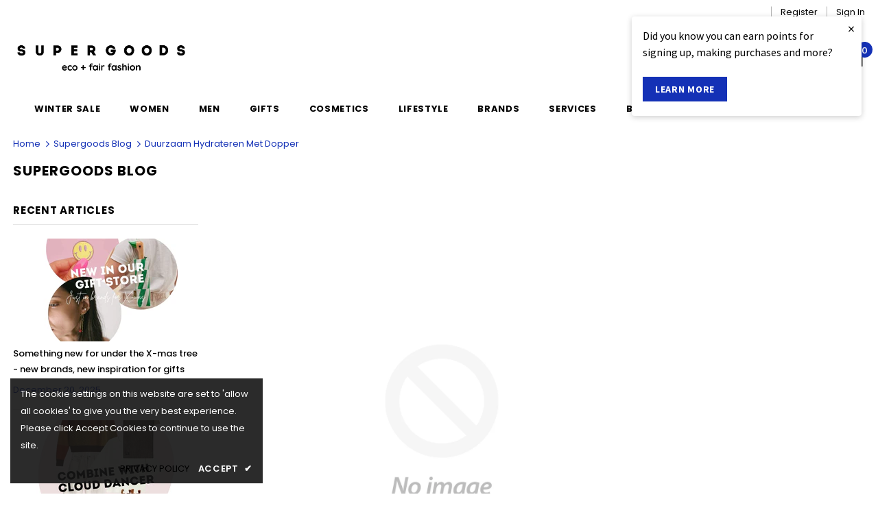

--- FILE ---
content_type: text/html; charset=utf-8
request_url: https://www.supergoods.be/blogs/supergoods-news/duurzame-hydrateren-tijdens-de-hittegolf-met-dopper
body_size: 45467
content:
<!doctype html>
<!--[if lt IE 7]><html class="no-js lt-ie9 lt-ie8 lt-ie7" lang="en"> <![endif]-->
<!--[if IE 7]><html class="no-js lt-ie9 lt-ie8" lang="en"> <![endif]-->
<!--[if IE 8]><html class="no-js lt-ie9" lang="en"> <![endif]-->
<!--[if IE 9 ]><html class="ie9 no-js"> <![endif]-->
<!--[if (gt IE 9)|!(IE)]><!--> <html class="no-js"> <!--<![endif]-->

<head><!--Content in content_for_header -->
<!--LayoutHub-Embed--><link rel="stylesheet" type="text/css" href="data:text/css;base64," media="all">
<!--LH--><!--/LayoutHub-Embed-->

 
<!-- Google Tag Manager -->
<script>(function(w,d,s,l,i){w[l]=w[l]||[];w[l].push({'gtm.start':
new Date().getTime(),event:'gtm.js'});var f=d.getElementsByTagName(s)[0],
j=d.createElement(s),dl=l!='dataLayer'?'&l='+l:'';j.async=true;j.src=
'https://www.googletagmanager.com/gtm.js?id='+i+dl;f.parentNode.insertBefore(j,f);
})(window,document,'script','dataLayer','GTM-W87VXTLH');</script>
<!-- End Google Tag Manager -->

  <!-- Global site tag (gtag.js) - Google Ads: 988478634 -->
<script async src="https://www.googletagmanager.com/gtag/js?id=AW-988478634"></script>
<script>
  window.dataLayer = window.dataLayer || [];
  function gtag(){dataLayer.push(arguments);}
  gtag('js', new Date());

  gtag('config', 'AW-988478634');
</script>
  <style>
  #loyaltylion *,
  #loyaltylion .lion-reward-item__title, 
  #loyaltylion .lion-rule-item__title,
  #loyaltylion .lion-claimed-rewards-list--empty,
  #loyaltylion .lion-history-table__header-cell,
  #loyaltylion .lion-integrated-page-section__heading-text {
    color: #000000;
  }
  
  #loyaltylion .lion-history-table {
	border-color: #fff;
  }
  
  #loyaltylion .lion-header{
    background: unset;
  }
  
  #loyaltylion .lion-header__nav-link:before,
  #loyaltylion .lion-rule-item__completed:before {
  	background-color: #000000;
  }
  
  #loyaltylion h1,
  #loyaltylion h2,
  #loyaltylion h3,
  #loyaltylion h4,
  #loyaltylion h5,
  #loyaltylion h6 {
    letter-spacing: .05em;
    text-transform: uppercase;
  }
  #loyaltylion .lion-header__your-points {
    margin-top: 50px;
    font-size:17px;
  }
  #loyaltylion .lion-integrated-page-section__heading-text {
 	width: 100%;
    text-align: left;
    font-size: 17px;
    font-weight: 700;
    padding-top: 27px;
    border-top: 1px solid #e6e6e6;
    margin-bottom: 15px; 
  }
 
  #loyaltylion .lion-action-button,
  #loyaltylion .lion-action-button--tile {
    background-color: rgb(20, 49, 182);
  	border-radius: unset;
    border: unset;
    font-size: 14px;
    font-weight: 700;
    letter-spacing: 0.7px;
    line-height: 22px;
    text-transform: uppercase;
    text-overflow: ellipsis;
  }
  
  #loyaltylion .lion-redeem-reward-modal__button--confirm,
  #loyaltylion .lion-action-button--tile {
    background-color: rgb(20, 49, 182);
    color: #ffffff;
  }
  
  #loyaltylion .lion-action-button--neutral {
    background: unset;
    color: #000000;
    border: 1px solid rgba(187,187,187,.5);
  }
  #loyaltylion .lion-reward-item__redeem-button-text {
  	color: #ffffff;
  }
  #loyaltylion .lion-action-button--disabled > .lion-reward-item__redeem-button-text {
    color: #000000
  }
  
  #loyaltylion .lion-rule-item__actions:not(:empty) {
    max-width: 90%;
  	align-items: center;
  }
  
  #loyaltylion .lion-claimed-rewards-list, 
  #loyaltylion .lion-rewards-list, 
  #loyaltylion .lion-rules-list {
	grid-template-columns: repeat(auto-fill,minmax(250px,1fr));
    max-width: 1200px;
    margin: 0 auto;
  }
  
  #loyaltylion .lion-claimed-rewards-list, 
  #loyaltylion .lion-rewards-list, 
  #loyaltylion .lion-rules-list {
    padding: 0;
  	background-color: unset;
  }   
  
  #loyaltylion .lion-claimed-rewards-list--empty {
    border-color: #fff;
  }
  
  /*
   * get reward-id from source code or from the loyaltylion url https://app.loyaltylion.com/sites/34576/manage/rewards/105436/edit
  **/
  
  #loyaltylion .lion-reward-item--custom[data-reward-id='105436'] .lion-icon__reward--custom,
  #loyaltylion .lion-reward-item--custom[data-reward-id='107285'] .lion-icon__reward--custom,
  #loyaltylion .lion-reward-item--custom[data-reward-id='107286'] .lion-icon__reward--custom,
  #loyaltylion .lion-rule-item--138020 .lion-icon__rule--custom,
  #loyaltylion .lion-rule-item--138024 .lion-icon__rule--custom,
  #loyaltylion .lion-rule-item--141500 .lion-icon__rule--custom {
    -webkit-mask-image: unset;
    mask-image: unset;
    background-size: contain;
    background-repeat: no-repeat;
    background-color: unset;
    background-position: center;
  }
  
  /*Jeans 138024*/
  #loyaltylion .lion-rule-item--138024 .lion-icon__rule--custom {
    background-image: url(//www.supergoods.be/cdn/shop/t/95/assets/icon_jeans_recycling_bigger.png?v=168072956620357286661763006693);
  }
  /*Stockings 138020*/
  #loyaltylion .lion-rule-item--138020 .lion-icon__rule--custom {
    background-image: url(//www.supergoods.be/cdn/shop/t/95/assets/icon_stockings.png?v=47185244728959551701763006693);
  }
  /*Repack 141500*/
  #loyaltylion .lion-rule-item--141500 .lion-icon__rule--custom {
    width: 62px;
    background-image: url(//www.supergoods.be/cdn/shop/t/95/assets/RePack.png?v=6781189806929766461763006693);
  }
  /*river*/
  #loyaltylion .lion-reward-item--custom[data-reward-id='105436'] .lion-icon__reward--custom {
     background-image: url(//www.supergoods.be/cdn/shop/t/95/assets/icon_rivercleanup_bigger.png?v=160605297475662235521763006693);
  }
  /*cup*/

  #loyaltylion .lion-reward-item--custom[data-reward-id='107285'] .lion-icon__reward--custom {
    background-image: url(//www.supergoods.be/cdn/shop/t/95/assets/icon_mooncup.png?v=74187880828702137871763006693);
  }
  /*Bike*/
  #loyaltylion .lion-reward-item--custom[data-reward-id='107286'] .lion-icon__reward--custom {
    background-image: url(//www.supergoods.be/cdn/shop/t/95/assets/icon_bike_bigger.png?v=657499398309941781763006693);
  }

  /*Pop-up*/
  #loyaltylion .lion-preview-explainer-modal li, 
  #loyaltylion .lion-preview-explainer-modal p,
  #loyaltylion .lion-action-modal__description {
  	font-family: 'Poppins';
    font-size: 14.3px;
  }
  
  #loyaltylion .lion-modal__title {
  	font-family: 'Poppins';
    font-weight: bold;
    font-size: 18px;
    letter-spacing: .05em;
    text-transform: uppercase;
    color: #000000;
  }
  
  /* TIERBOX STYLING */
  
  #loyaltylion .lion-tier-box__title,
  #loyaltylion .lion-tier-box__sub-title,
  #loyaltylion .lion-tier-box__sub-title > *,
  #loyaltylion .lion-tier-box .lion-currency__value,
  #loyaltylion .lion-tier-box__purchase-rule-points .value,
  #loyaltylion .lion-tier-box__purchase-rule-points .text,
  #loyaltylion .lion-tier-box__value-to-next > *,
  #loyaltylion .lion-tier-box__footer > div:first-child
  {

    color: #FFFFFF;
  }
    
  #loyaltylion .lion-tier-box:hover,
  #loyaltylion .lion-tier-box--current, 
  #loyaltylion .lion-tier-box--current:hover {
  	box-shadow: unset;
  }
  
  #loyaltylion .lion-tier-box__header {
  	background-color: unset;
  }
  
  #loyaltylion .lion-tier-box__position {
  	display: none;
  }
  
  #loyaltylion .lion-tier-box__you-are-here {
  }
  
  #loyaltylion .lion-tier-box__footer > div:first-child {
   	font-size: 17px;
    letter-spacing: .05em;
    text-transform: uppercase;
    font-family: 'Poppins';
    font-weight: bold;
    background: unset;
  }
  
  #loyaltylion .lion-tier-box__footer > div:first-child::before {
    border-style: solid;
	border-width: 0.1em 0.1em 0 0;
	content: '';
    margin: 0 auto 10px auto;
	display: block;
	height: 1em;
	width: 1em;
	left: 0.15em;
	position: relative;
	top: 0.15em;
	transform: rotate(-45deg);
	vertical-align: top;
  }
    
  #loyaltylion .lion-tier-box__footer > div:nth-child(2) {
    padding-top: 0;
  }
  
  #loyaltylion .lion-tier-box__sub-title {
    font-size:15px;
  }
  #loyaltylion .lion-tier-box__value-to-next{
    font-size:13px;
    text-align: center;
  }
  #loyaltylion .lion-tier-box__title {
	font-size: 18px;
    letter-spacing: .05em;
    text-transform: uppercase;
    font-family: 'Poppins';
    font-weight: bold;
  }
  
  #loyaltylion .lion-tier-box__purchase-rule {
  	width: 50%;
    margin: 0 auto;
    background: transparent;
    border: 1px solid #FFFFFF;
  }
 
  
  #loyaltylion .lion-tier-overview {
  	background-color: unset;
  }
  

  #loyaltylion .lion-tier-box:hover,
  #loyaltylion .lion-tier-box--current, 
  #loyaltylion .lion-tier-box--current:hover {
  	box-shadow: unset;
  }
  
  #loyaltylion .lion-tier-box__header {
  	background-color: unset;
  }
  
  #loyaltylion .lion-tier-box__position {
  	display: none;
  }
  
  #loyaltylion .lion-tier-box__you-are-here {
  }
  
  #loyaltylion .lion-tier-box__footer > div:first-child {
   	font-size: 17px;
    letter-spacing: .05em;
    text-transform: uppercase;
    font-family: 'Poppins';
    font-weight: bold;
    background: unset;
  }
  
  #loyaltylion .lion-tier-box__footer > div:first-child::before {
    border-style: solid;
	border-width: 0.1em 0.1em 0 0;
	content: '';
    margin: 0 auto 10px auto;
	display: block;
	height: 1em;
	width: 1em;
	left: 0.15em;
	position: relative;
	top: 0.15em;
	transform: rotate(-45deg);
	vertical-align: top;
  }
    
  #loyaltylion .lion-tier-box__footer > div:nth-child(2) {
    padding-top: 0;
  }
  
  #loyaltylion .lion-tier-box__sub-title {
    font-size:15px;
  }
  #loyaltylion .lion-tier-box__value-to-next{
    font-size:13px;
    text-align: center;
  }
  #loyaltylion .lion-tier-box__title {
	font-size: 18px;
    letter-spacing: .05em;
    text-transform: uppercase;
    font-family: 'Poppins';
    font-weight: bold;
  }
  
  #loyaltylion .lion-tier-box__purchase-rule {
  	width: 50%;
    margin: 0 auto;
    background: transparent;
    border: 1px solid #FFFFFF;
  }
 
  

  
  /*Tier 0*/
  #loyaltylion .lion-tier-box--0 {
   background-color: #eddfdf;
   color: #000000

  }
  
  #loyaltylion .lion-tier-box--0 .lion-tier-box__title,
  #loyaltylion .lion-tier-box--0 .lion-tier-box__sub-title,
  #loyaltylion .lion-tier-box--0 .lion-tier-box__sub-title > *,
  #loyaltylion .lion-tier-box--0 .lion-currency__value,
  #loyaltylion .lion-tier-box--0 .lion-tier-box__purchase-rule-points .value,
  #loyaltylion .lion-tier-box--0 .lion-tier-box__purchase-rule-points .text,
  #loyaltylion .lion-tier-box--0 .lion-tier-box__value-to-next > *,
  #loyaltylion .lion-tier-box--0 .lion-tier-box__footer > div:first-child {
    color: #000000;
  }
  
  
  #loyaltylion .lion-tier-box--0 .lion-tier-box__purchase-rule {
    border-color: #000000;
  }

  
  /*Tier 2*/
  #loyaltylion .lion-tier-box--1 {
   background-color: #9699cf /*rgba(20, 49, 182, .25)*/ ;
   color: #000000

  }
  #loyaltylion .lion-tier-box--1 .lion-tier-box__title,
  #loyaltylion .lion-tier-box--1 .lion-tier-box__sub-title,
  #loyaltylion .lion-tier-box--1 .lion-tier-box__sub-title > *,
  #loyaltylion .lion-tier-box--1 .lion-currency__value,
  #loyaltylion .lion-tier-box--1 .lion-tier-box__purchase-rule-points .value,
  #loyaltylion .lion-tier-box--1 .lion-tier-box__purchase-rule-points .text,
  #loyaltylion .lion-tier-box--1 .lion-tier-box__value-to-next > *,
  #loyaltylion .lion-tier-box--1 .lion-tier-box__footer > div:first-child {
    color: #000000;
  }
  
  
  #loyaltylion .lion-tier-box--1 .lion-tier-box__purchase-rule {
    border-color: #000000;
  }
  
  /* Tier 2 */
  #loyaltylion .lion-tier-box--2 {
  	background-color: #1431b6;
    color: #FFFFFF
  }

</style>

<script>
  !function(t,n){function o(n){var o=t.getElementsByTagName("script")[0],i=t.createElement("script");i.src=n,i.crossOrigin="",o.parentNode.insertBefore(i,o)}if(!n.isLoyaltyLion){window.loyaltylion=n,void 0===window.lion&&(window.lion=n),n.version=2,n.isLoyaltyLion=!0;var i=new Date,e=i.getFullYear().toString()+i.getMonth().toString()+i.getDate().toString();o("https://sdk.loyaltylion.net/static/2/loader.js?t="+e);var r=!1;n.init=function(t){if(r)throw new Error("Cannot call lion.init more than once");r=!0;var a=n._token=t.token;if(!a)throw new Error("Token must be supplied to lion.init");for(var l=[],s="_push configure bootstrap shutdown on removeListener authenticateCustomer".split(" "),c=0;c<s.length;c+=1)!function(t,n){t[n]=function(){l.push([n,Array.prototype.slice.call(arguments,0)])}}(n,s[c]);o("https://sdk.loyaltylion.net/sdk/start/"+a+".js?t="+e+i.getHours().toString()),n._initData=t,n._buffer=l}}}(document,window.loyaltylion||[]);
  
  
    
      loyaltylion.init({ token: "c0bd587a25a072b18ee48e9f0d964c55" });
    
  
                        
  loyaltylion.configure({
  	disableBundledFonts: false,
  });
</script>

  
<script>
    (function(h,o,t,j,a,r){
        h.hj=h.hj||function(){(h.hj.q=h.hj.q||[]).push(arguments)};
        h._hjSettings={hjid:2516939,hjsv:6};
        a=o.getElementsByTagName('head')[0];
        r=o.createElement('script');r.async=1;
        r.src=t+h._hjSettings.hjid+j+h._hjSettings.hjsv;
        a.appendChild(r);
    })(window,document,'https://static.hotjar.com/c/hotjar-','.js?sv=');
</script>


<meta name="google-site-verification" content="SBe1sWVEpMVc1ix-Z1Aj3gM7h5S1b3mAH9rrFL9RDMY" />
    
    
    <script src="//www.supergoods.be/cdn/shop/t/95/assets/cart-tracking.js?v=126159246587117523831763006693"></script>
    <script src="https://cdn.shopify.com/extensions/8d2c31d3-a828-4daf-820f-80b7f8e01c39/nova-eu-cookie-bar-gdpr-4/assets/nova-cookie-app-embed.js" type="text/javascript" defer="defer"></script>
<link href="https://cdn.shopify.com/extensions/8d2c31d3-a828-4daf-820f-80b7f8e01c39/nova-eu-cookie-bar-gdpr-4/assets/nova-cookie.css" rel="stylesheet" type="text/css" media="all">
<link href="https://monorail-edge.shopifysvc.com" rel="dns-prefetch">
<script>(function(){if ("sendBeacon" in navigator && "performance" in window) {try {var session_token_from_headers = performance.getEntriesByType('navigation')[0].serverTiming.find(x => x.name == '_s').description;} catch {var session_token_from_headers = undefined;}var session_cookie_matches = document.cookie.match(/_shopify_s=([^;]*)/);var session_token_from_cookie = session_cookie_matches && session_cookie_matches.length === 2 ? session_cookie_matches[1] : "";var session_token = session_token_from_headers || session_token_from_cookie || "";function handle_abandonment_event(e) {var entries = performance.getEntries().filter(function(entry) {return /monorail-edge.shopifysvc.com/.test(entry.name);});if (!window.abandonment_tracked && entries.length === 0) {window.abandonment_tracked = true;var currentMs = Date.now();var navigation_start = performance.timing.navigationStart;var payload = {shop_id: 1622496,url: window.location.href,navigation_start,duration: currentMs - navigation_start,session_token,page_type: "article"};window.navigator.sendBeacon("https://monorail-edge.shopifysvc.com/v1/produce", JSON.stringify({schema_id: "online_store_buyer_site_abandonment/1.1",payload: payload,metadata: {event_created_at_ms: currentMs,event_sent_at_ms: currentMs}}));}}window.addEventListener('pagehide', handle_abandonment_event);}}());</script>
<script id="web-pixels-manager-setup">(function e(e,d,r,n,o){if(void 0===o&&(o={}),!Boolean(null===(a=null===(i=window.Shopify)||void 0===i?void 0:i.analytics)||void 0===a?void 0:a.replayQueue)){var i,a;window.Shopify=window.Shopify||{};var t=window.Shopify;t.analytics=t.analytics||{};var s=t.analytics;s.replayQueue=[],s.publish=function(e,d,r){return s.replayQueue.push([e,d,r]),!0};try{self.performance.mark("wpm:start")}catch(e){}var l=function(){var e={modern:/Edge?\/(1{2}[4-9]|1[2-9]\d|[2-9]\d{2}|\d{4,})\.\d+(\.\d+|)|Firefox\/(1{2}[4-9]|1[2-9]\d|[2-9]\d{2}|\d{4,})\.\d+(\.\d+|)|Chrom(ium|e)\/(9{2}|\d{3,})\.\d+(\.\d+|)|(Maci|X1{2}).+ Version\/(15\.\d+|(1[6-9]|[2-9]\d|\d{3,})\.\d+)([,.]\d+|)( \(\w+\)|)( Mobile\/\w+|) Safari\/|Chrome.+OPR\/(9{2}|\d{3,})\.\d+\.\d+|(CPU[ +]OS|iPhone[ +]OS|CPU[ +]iPhone|CPU IPhone OS|CPU iPad OS)[ +]+(15[._]\d+|(1[6-9]|[2-9]\d|\d{3,})[._]\d+)([._]\d+|)|Android:?[ /-](13[3-9]|1[4-9]\d|[2-9]\d{2}|\d{4,})(\.\d+|)(\.\d+|)|Android.+Firefox\/(13[5-9]|1[4-9]\d|[2-9]\d{2}|\d{4,})\.\d+(\.\d+|)|Android.+Chrom(ium|e)\/(13[3-9]|1[4-9]\d|[2-9]\d{2}|\d{4,})\.\d+(\.\d+|)|SamsungBrowser\/([2-9]\d|\d{3,})\.\d+/,legacy:/Edge?\/(1[6-9]|[2-9]\d|\d{3,})\.\d+(\.\d+|)|Firefox\/(5[4-9]|[6-9]\d|\d{3,})\.\d+(\.\d+|)|Chrom(ium|e)\/(5[1-9]|[6-9]\d|\d{3,})\.\d+(\.\d+|)([\d.]+$|.*Safari\/(?![\d.]+ Edge\/[\d.]+$))|(Maci|X1{2}).+ Version\/(10\.\d+|(1[1-9]|[2-9]\d|\d{3,})\.\d+)([,.]\d+|)( \(\w+\)|)( Mobile\/\w+|) Safari\/|Chrome.+OPR\/(3[89]|[4-9]\d|\d{3,})\.\d+\.\d+|(CPU[ +]OS|iPhone[ +]OS|CPU[ +]iPhone|CPU IPhone OS|CPU iPad OS)[ +]+(10[._]\d+|(1[1-9]|[2-9]\d|\d{3,})[._]\d+)([._]\d+|)|Android:?[ /-](13[3-9]|1[4-9]\d|[2-9]\d{2}|\d{4,})(\.\d+|)(\.\d+|)|Mobile Safari.+OPR\/([89]\d|\d{3,})\.\d+\.\d+|Android.+Firefox\/(13[5-9]|1[4-9]\d|[2-9]\d{2}|\d{4,})\.\d+(\.\d+|)|Android.+Chrom(ium|e)\/(13[3-9]|1[4-9]\d|[2-9]\d{2}|\d{4,})\.\d+(\.\d+|)|Android.+(UC? ?Browser|UCWEB|U3)[ /]?(15\.([5-9]|\d{2,})|(1[6-9]|[2-9]\d|\d{3,})\.\d+)\.\d+|SamsungBrowser\/(5\.\d+|([6-9]|\d{2,})\.\d+)|Android.+MQ{2}Browser\/(14(\.(9|\d{2,})|)|(1[5-9]|[2-9]\d|\d{3,})(\.\d+|))(\.\d+|)|K[Aa][Ii]OS\/(3\.\d+|([4-9]|\d{2,})\.\d+)(\.\d+|)/},d=e.modern,r=e.legacy,n=navigator.userAgent;return n.match(d)?"modern":n.match(r)?"legacy":"unknown"}(),u="modern"===l?"modern":"legacy",c=(null!=n?n:{modern:"",legacy:""})[u],f=function(e){return[e.baseUrl,"/wpm","/b",e.hashVersion,"modern"===e.buildTarget?"m":"l",".js"].join("")}({baseUrl:d,hashVersion:r,buildTarget:u}),m=function(e){var d=e.version,r=e.bundleTarget,n=e.surface,o=e.pageUrl,i=e.monorailEndpoint;return{emit:function(e){var a=e.status,t=e.errorMsg,s=(new Date).getTime(),l=JSON.stringify({metadata:{event_sent_at_ms:s},events:[{schema_id:"web_pixels_manager_load/3.1",payload:{version:d,bundle_target:r,page_url:o,status:a,surface:n,error_msg:t},metadata:{event_created_at_ms:s}}]});if(!i)return console&&console.warn&&console.warn("[Web Pixels Manager] No Monorail endpoint provided, skipping logging."),!1;try{return self.navigator.sendBeacon.bind(self.navigator)(i,l)}catch(e){}var u=new XMLHttpRequest;try{return u.open("POST",i,!0),u.setRequestHeader("Content-Type","text/plain"),u.send(l),!0}catch(e){return console&&console.warn&&console.warn("[Web Pixels Manager] Got an unhandled error while logging to Monorail."),!1}}}}({version:r,bundleTarget:l,surface:e.surface,pageUrl:self.location.href,monorailEndpoint:e.monorailEndpoint});try{o.browserTarget=l,function(e){var d=e.src,r=e.async,n=void 0===r||r,o=e.onload,i=e.onerror,a=e.sri,t=e.scriptDataAttributes,s=void 0===t?{}:t,l=document.createElement("script"),u=document.querySelector("head"),c=document.querySelector("body");if(l.async=n,l.src=d,a&&(l.integrity=a,l.crossOrigin="anonymous"),s)for(var f in s)if(Object.prototype.hasOwnProperty.call(s,f))try{l.dataset[f]=s[f]}catch(e){}if(o&&l.addEventListener("load",o),i&&l.addEventListener("error",i),u)u.appendChild(l);else{if(!c)throw new Error("Did not find a head or body element to append the script");c.appendChild(l)}}({src:f,async:!0,onload:function(){if(!function(){var e,d;return Boolean(null===(d=null===(e=window.Shopify)||void 0===e?void 0:e.analytics)||void 0===d?void 0:d.initialized)}()){var d=window.webPixelsManager.init(e)||void 0;if(d){var r=window.Shopify.analytics;r.replayQueue.forEach((function(e){var r=e[0],n=e[1],o=e[2];d.publishCustomEvent(r,n,o)})),r.replayQueue=[],r.publish=d.publishCustomEvent,r.visitor=d.visitor,r.initialized=!0}}},onerror:function(){return m.emit({status:"failed",errorMsg:"".concat(f," has failed to load")})},sri:function(e){var d=/^sha384-[A-Za-z0-9+/=]+$/;return"string"==typeof e&&d.test(e)}(c)?c:"",scriptDataAttributes:o}),m.emit({status:"loading"})}catch(e){m.emit({status:"failed",errorMsg:(null==e?void 0:e.message)||"Unknown error"})}}})({shopId: 1622496,storefrontBaseUrl: "https://www.supergoods.be",extensionsBaseUrl: "https://extensions.shopifycdn.com/cdn/shopifycloud/web-pixels-manager",monorailEndpoint: "https://monorail-edge.shopifysvc.com/unstable/produce_batch",surface: "storefront-renderer",enabledBetaFlags: ["2dca8a86"],webPixelsConfigList: [{"id":"2989424975","configuration":"{\"config\":\"{\\\"google_tag_ids\\\":[\\\"G-MT3WW29T0Z\\\",\\\"AW-988478634\\\",\\\"GT-NMKVG5ZW\\\",\\\"GT-KFNB5QW\\\"],\\\"target_country\\\":\\\"BE\\\",\\\"gtag_events\\\":[{\\\"type\\\":\\\"search\\\",\\\"action_label\\\":[\\\"G-MT3WW29T0Z\\\",\\\"AW-988478634\\\/1-KqCJ3hwpwbEKr5q9cD\\\",\\\"MC-RLZCPDDTBJ\\\"]},{\\\"type\\\":\\\"begin_checkout\\\",\\\"action_label\\\":[\\\"G-MT3WW29T0Z\\\",\\\"AW-988478634\\\/TU8bCIPfwpwbEKr5q9cD\\\",\\\"MC-RLZCPDDTBJ\\\"]},{\\\"type\\\":\\\"view_item\\\",\\\"action_label\\\":[\\\"G-MT3WW29T0Z\\\",\\\"AW-988478634\\\/vRzdCJrhwpwbEKr5q9cD\\\",\\\"MC-ZPZG8800W7\\\",\\\"MC-RLZCPDDTBJ\\\"]},{\\\"type\\\":\\\"purchase\\\",\\\"action_label\\\":[\\\"G-MT3WW29T0Z\\\",\\\"AW-988478634\\\/4iNVCJ6YnQQQqvmr1wM\\\",\\\"MC-ZPZG8800W7\\\",\\\"MC-RLZCPDDTBJ\\\"]},{\\\"type\\\":\\\"page_view\\\",\\\"action_label\\\":[\\\"G-MT3WW29T0Z\\\",\\\"AW-988478634\\\/2iYXCInfwpwbEKr5q9cD\\\",\\\"MC-ZPZG8800W7\\\",\\\"MC-RLZCPDDTBJ\\\"]},{\\\"type\\\":\\\"add_payment_info\\\",\\\"action_label\\\":[\\\"G-MT3WW29T0Z\\\",\\\"AW-988478634\\\/wau7CJjiwpwbEKr5q9cD\\\",\\\"MC-RLZCPDDTBJ\\\"]},{\\\"type\\\":\\\"add_to_cart\\\",\\\"action_label\\\":[\\\"G-MT3WW29T0Z\\\",\\\"AW-988478634\\\/G_TfCIbfwpwbEKr5q9cD\\\",\\\"MC-RLZCPDDTBJ\\\"]}],\\\"enable_monitoring_mode\\\":false}\"}","eventPayloadVersion":"v1","runtimeContext":"OPEN","scriptVersion":"b2a88bafab3e21179ed38636efcd8a93","type":"APP","apiClientId":1780363,"privacyPurposes":[],"dataSharingAdjustments":{"protectedCustomerApprovalScopes":["read_customer_address","read_customer_email","read_customer_name","read_customer_personal_data","read_customer_phone"]}},{"id":"450625871","configuration":"{\"pixel_id\":\"876576986448514\",\"pixel_type\":\"facebook_pixel\",\"metaapp_system_user_token\":\"-\"}","eventPayloadVersion":"v1","runtimeContext":"OPEN","scriptVersion":"ca16bc87fe92b6042fbaa3acc2fbdaa6","type":"APP","apiClientId":2329312,"privacyPurposes":["ANALYTICS","MARKETING","SALE_OF_DATA"],"dataSharingAdjustments":{"protectedCustomerApprovalScopes":["read_customer_address","read_customer_email","read_customer_name","read_customer_personal_data","read_customer_phone"]}},{"id":"230818127","configuration":"{\"apiURL\":\"https:\/\/api.omnisend.com\",\"appURL\":\"https:\/\/app.omnisend.com\",\"brandID\":\"5ccaac8c8653ed3e50c939c7\",\"trackingURL\":\"https:\/\/wt.omnisendlink.com\"}","eventPayloadVersion":"v1","runtimeContext":"STRICT","scriptVersion":"aa9feb15e63a302383aa48b053211bbb","type":"APP","apiClientId":186001,"privacyPurposes":["ANALYTICS","MARKETING","SALE_OF_DATA"],"dataSharingAdjustments":{"protectedCustomerApprovalScopes":["read_customer_address","read_customer_email","read_customer_name","read_customer_personal_data","read_customer_phone"]}},{"id":"163512655","eventPayloadVersion":"v1","runtimeContext":"LAX","scriptVersion":"1","type":"CUSTOM","privacyPurposes":["MARKETING"],"name":"Meta pixel (migrated)"},{"id":"195985743","eventPayloadVersion":"v1","runtimeContext":"LAX","scriptVersion":"1","type":"CUSTOM","privacyPurposes":["ANALYTICS"],"name":"Google Analytics tag (migrated)"},{"id":"shopify-app-pixel","configuration":"{}","eventPayloadVersion":"v1","runtimeContext":"STRICT","scriptVersion":"0450","apiClientId":"shopify-pixel","type":"APP","privacyPurposes":["ANALYTICS","MARKETING"]},{"id":"shopify-custom-pixel","eventPayloadVersion":"v1","runtimeContext":"LAX","scriptVersion":"0450","apiClientId":"shopify-pixel","type":"CUSTOM","privacyPurposes":["ANALYTICS","MARKETING"]}],isMerchantRequest: false,initData: {"shop":{"name":"Supergoods Fair Fashion ","paymentSettings":{"currencyCode":"EUR"},"myshopifyDomain":"supergoods.myshopify.com","countryCode":"BE","storefrontUrl":"https:\/\/www.supergoods.be"},"customer":null,"cart":null,"checkout":null,"productVariants":[],"purchasingCompany":null},},"https://www.supergoods.be/cdn","fcfee988w5aeb613cpc8e4bc33m6693e112",{"modern":"","legacy":""},{"shopId":"1622496","storefrontBaseUrl":"https:\/\/www.supergoods.be","extensionBaseUrl":"https:\/\/extensions.shopifycdn.com\/cdn\/shopifycloud\/web-pixels-manager","surface":"storefront-renderer","enabledBetaFlags":"[\"2dca8a86\"]","isMerchantRequest":"false","hashVersion":"fcfee988w5aeb613cpc8e4bc33m6693e112","publish":"custom","events":"[[\"page_viewed\",{}]]"});</script><script>
  window.ShopifyAnalytics = window.ShopifyAnalytics || {};
  window.ShopifyAnalytics.meta = window.ShopifyAnalytics.meta || {};
  window.ShopifyAnalytics.meta.currency = 'EUR';
  var meta = {"page":{"pageType":"article","resourceType":"article","resourceId":156784833,"requestId":"ec4e3135-292a-4c2b-aa66-4ce09b2d8cb0-1768512576"}};
  for (var attr in meta) {
    window.ShopifyAnalytics.meta[attr] = meta[attr];
  }
</script>
<script class="analytics">
  (function () {
    var customDocumentWrite = function(content) {
      var jquery = null;

      if (window.jQuery) {
        jquery = window.jQuery;
      } else if (window.Checkout && window.Checkout.$) {
        jquery = window.Checkout.$;
      }

      if (jquery) {
        jquery('body').append(content);
      }
    };

    var hasLoggedConversion = function(token) {
      if (token) {
        return document.cookie.indexOf('loggedConversion=' + token) !== -1;
      }
      return false;
    }

    var setCookieIfConversion = function(token) {
      if (token) {
        var twoMonthsFromNow = new Date(Date.now());
        twoMonthsFromNow.setMonth(twoMonthsFromNow.getMonth() + 2);

        document.cookie = 'loggedConversion=' + token + '; expires=' + twoMonthsFromNow;
      }
    }

    var trekkie = window.ShopifyAnalytics.lib = window.trekkie = window.trekkie || [];
    if (trekkie.integrations) {
      return;
    }
    trekkie.methods = [
      'identify',
      'page',
      'ready',
      'track',
      'trackForm',
      'trackLink'
    ];
    trekkie.factory = function(method) {
      return function() {
        var args = Array.prototype.slice.call(arguments);
        args.unshift(method);
        trekkie.push(args);
        return trekkie;
      };
    };
    for (var i = 0; i < trekkie.methods.length; i++) {
      var key = trekkie.methods[i];
      trekkie[key] = trekkie.factory(key);
    }
    trekkie.load = function(config) {
      trekkie.config = config || {};
      trekkie.config.initialDocumentCookie = document.cookie;
      var first = document.getElementsByTagName('script')[0];
      var script = document.createElement('script');
      script.type = 'text/javascript';
      script.onerror = function(e) {
        var scriptFallback = document.createElement('script');
        scriptFallback.type = 'text/javascript';
        scriptFallback.onerror = function(error) {
                var Monorail = {
      produce: function produce(monorailDomain, schemaId, payload) {
        var currentMs = new Date().getTime();
        var event = {
          schema_id: schemaId,
          payload: payload,
          metadata: {
            event_created_at_ms: currentMs,
            event_sent_at_ms: currentMs
          }
        };
        return Monorail.sendRequest("https://" + monorailDomain + "/v1/produce", JSON.stringify(event));
      },
      sendRequest: function sendRequest(endpointUrl, payload) {
        // Try the sendBeacon API
        if (window && window.navigator && typeof window.navigator.sendBeacon === 'function' && typeof window.Blob === 'function' && !Monorail.isIos12()) {
          var blobData = new window.Blob([payload], {
            type: 'text/plain'
          });

          if (window.navigator.sendBeacon(endpointUrl, blobData)) {
            return true;
          } // sendBeacon was not successful

        } // XHR beacon

        var xhr = new XMLHttpRequest();

        try {
          xhr.open('POST', endpointUrl);
          xhr.setRequestHeader('Content-Type', 'text/plain');
          xhr.send(payload);
        } catch (e) {
          console.log(e);
        }

        return false;
      },
      isIos12: function isIos12() {
        return window.navigator.userAgent.lastIndexOf('iPhone; CPU iPhone OS 12_') !== -1 || window.navigator.userAgent.lastIndexOf('iPad; CPU OS 12_') !== -1;
      }
    };
    Monorail.produce('monorail-edge.shopifysvc.com',
      'trekkie_storefront_load_errors/1.1',
      {shop_id: 1622496,
      theme_id: 189115105615,
      app_name: "storefront",
      context_url: window.location.href,
      source_url: "//www.supergoods.be/cdn/s/trekkie.storefront.cd680fe47e6c39ca5d5df5f0a32d569bc48c0f27.min.js"});

        };
        scriptFallback.async = true;
        scriptFallback.src = '//www.supergoods.be/cdn/s/trekkie.storefront.cd680fe47e6c39ca5d5df5f0a32d569bc48c0f27.min.js';
        first.parentNode.insertBefore(scriptFallback, first);
      };
      script.async = true;
      script.src = '//www.supergoods.be/cdn/s/trekkie.storefront.cd680fe47e6c39ca5d5df5f0a32d569bc48c0f27.min.js';
      first.parentNode.insertBefore(script, first);
    };
    trekkie.load(
      {"Trekkie":{"appName":"storefront","development":false,"defaultAttributes":{"shopId":1622496,"isMerchantRequest":null,"themeId":189115105615,"themeCityHash":"14340014088902727600","contentLanguage":"en","currency":"EUR","eventMetadataId":"e2db136c-f111-4a0a-baca-392d660ccb81"},"isServerSideCookieWritingEnabled":true,"monorailRegion":"shop_domain","enabledBetaFlags":["65f19447"]},"Session Attribution":{},"S2S":{"facebookCapiEnabled":true,"source":"trekkie-storefront-renderer","apiClientId":580111}}
    );

    var loaded = false;
    trekkie.ready(function() {
      if (loaded) return;
      loaded = true;

      window.ShopifyAnalytics.lib = window.trekkie;

      var originalDocumentWrite = document.write;
      document.write = customDocumentWrite;
      try { window.ShopifyAnalytics.merchantGoogleAnalytics.call(this); } catch(error) {};
      document.write = originalDocumentWrite;

      window.ShopifyAnalytics.lib.page(null,{"pageType":"article","resourceType":"article","resourceId":156784833,"requestId":"ec4e3135-292a-4c2b-aa66-4ce09b2d8cb0-1768512576","shopifyEmitted":true});

      var match = window.location.pathname.match(/checkouts\/(.+)\/(thank_you|post_purchase)/)
      var token = match? match[1]: undefined;
      if (!hasLoggedConversion(token)) {
        setCookieIfConversion(token);
        
      }
    });


        var eventsListenerScript = document.createElement('script');
        eventsListenerScript.async = true;
        eventsListenerScript.src = "//www.supergoods.be/cdn/shopifycloud/storefront/assets/shop_events_listener-3da45d37.js";
        document.getElementsByTagName('head')[0].appendChild(eventsListenerScript);

})();</script>
  <script>
  if (!window.ga || (window.ga && typeof window.ga !== 'function')) {
    window.ga = function ga() {
      (window.ga.q = window.ga.q || []).push(arguments);
      if (window.Shopify && window.Shopify.analytics && typeof window.Shopify.analytics.publish === 'function') {
        window.Shopify.analytics.publish("ga_stub_called", {}, {sendTo: "google_osp_migration"});
      }
      console.error("Shopify's Google Analytics stub called with:", Array.from(arguments), "\nSee https://help.shopify.com/manual/promoting-marketing/pixels/pixel-migration#google for more information.");
    };
    if (window.Shopify && window.Shopify.analytics && typeof window.Shopify.analytics.publish === 'function') {
      window.Shopify.analytics.publish("ga_stub_initialized", {}, {sendTo: "google_osp_migration"});
    }
  }
</script>
<script
  defer
  src="https://www.supergoods.be/cdn/shopifycloud/perf-kit/shopify-perf-kit-3.0.3.min.js"
  data-application="storefront-renderer"
  data-shop-id="1622496"
  data-render-region="gcp-us-east1"
  data-page-type="article"
  data-theme-instance-id="189115105615"
  data-theme-name="Ella"
  data-theme-version="3.0.0"
  data-monorail-region="shop_domain"
  data-resource-timing-sampling-rate="10"
  data-shs="true"
  data-shs-beacon="true"
  data-shs-export-with-fetch="true"
  data-shs-logs-sample-rate="1"
  data-shs-beacon-endpoint="https://www.supergoods.be/api/collect"
></script>
</head>

<head><!--Content in content_for_header -->
<!--LayoutHub-Embed--><link rel="stylesheet" type="text/css" href="data:text/css;base64," media="all">
<!--LH--><!--/LayoutHub-Embed--><link href="//www.supergoods.be/cdn/shop/t/95/assets/custom.css?v=41913620709535567821763006693" rel="stylesheet" type="text/css" media="all" />
  <!-- Basic page needs ================================================== -->
  <meta charset="utf-8">
  <meta http-equiv="X-UA-Compatible" content="IE=edge,chrome=1">

  <!-- Title and description ================================================== -->
  <title>
    Duurzaam hydrateren met Dopper &ndash; Supergoods Fair Fashion 
  </title>

  
  <meta name="description" content="Ook water op zak met die hitte? In een wegwerpfles of een fles die je kan hergebruiken? Met herbruikbare flessen vermijd je massa&#39;s afval. Bovendien belandt jaarlijks zo’n 8 miljoen ton kilo plastic afval - waaronder veel plastic flesjes - in onze oceanen.    99 Problems and single-use plastic is one Bij Supergoods kan">
  

  <!-- Product meta ================================================== -->
  


  <meta property="og:type" content="article">
  <meta property="og:title" content="Duurzaam hydrateren  met Dopper">
  
  
    
    
    
  <meta property="og:image" content="http://cdn.shopify.com/s/files/1/0162/2496/files/Dopper-plastic-soup-beach-cleanup-1140x500_large.jpg?v=1497967144">
  <meta property="og:image:secure_url" content="https://cdn.shopify.com/s/files/1/0162/2496/files/Dopper-plastic-soup-beach-cleanup-1140x500_large.jpg?v=1497967144">
    
  


  <meta property="og:description" content="Ook water op zak met die hitte? In een wegwerpfles of een fles die je kan hergebruiken? Met herbruikbare flessen vermijd je massa&#39;s afval. Bovendien belandt jaarlijks zo’n 8 miljoen ton kilo plastic afval - waaronder veel plastic flesjes - in onze oceanen.    99 Problems and single-use plastic is one Bij Supergoods kan">


  <meta property="og:url" content="https://www.supergoods.be/blogs/supergoods-news/duurzame-hydrateren-tijdens-de-hittegolf-met-dopper">
  <meta property="og:site_name" content="Supergoods Fair Fashion ">
  <!-- /snippets/twitter-card.liquid -->





  <meta name="twitter:card" content="summary">
  <meta name="twitter:title" content="Duurzaam hydrateren  met Dopper">
  <meta name="twitter:description" content="Ook water op zak met die hitte? In een wegwerpfles of een fles die je kan hergebruiken? Met herbruikbare flessen vermijd je massa&#39;s afval. Bovendien belandt jaarlijks zo’n 8 miljoen ton kilo plastic afval - waaronder veel plastic flesjes - in onze oceanen. 
">
  
  
    
    
    
  <meta property="twitter:image" content="http://cdn.shopify.com/s/files/1/0162/2496/files/Dopper-plastic-soup-beach-cleanup-1140x500_large.jpg?v=1497967144">
    
  



  <!-- Helpers ================================================== -->
  <link rel="canonical" href="https://www.supergoods.be/blogs/supergoods-news/duurzame-hydrateren-tijdens-de-hittegolf-met-dopper">
  <meta name="viewport" content="width=device-width, initial-scale=1, maximum-scale=1, user-scalable=0, minimal-ui">

  <!-- Favicon -->
  
  <link rel="shortcut icon" href="//www.supergoods.be/cdn/shop/files/logo_square_32x32.png?v=1612975153" type="image/png">
  

  <!-- fonts -->
  
<script type="text/javascript">
  WebFontConfig = {
    google: { families: [ 
      
          'Poppins:100,200,300,400,500,600,700,800,900'
	  
      
      	
      		,
      	      
        'Poppins:100,200,300,400,500,600,700,800,900'
	  
    ] }
  };
  
  (function() {
    var wf = document.createElement('script');
    wf.src = ('https:' == document.location.protocol ? 'https' : 'http') +
      '://ajax.googleapis.com/ajax/libs/webfont/1/webfont.js';
    wf.type = 'text/javascript';
    wf.async = 'true';
    var s = document.getElementsByTagName('script')[0];
    s.parentNode.insertBefore(wf, s);
  })(); 
</script>


  <!-- Styles -->
  <link href="//www.supergoods.be/cdn/shop/t/95/assets/vendor.min.css?v=16313237669423149571763006693" rel="stylesheet" type="text/css" media="all" />
<link href="//www.supergoods.be/cdn/shop/t/95/assets/theme-styles.scss.css?v=23587367695077401321763006693" rel="stylesheet" type="text/css" media="all" />
<link href="//www.supergoods.be/cdn/shop/t/95/assets/theme-styles-responsive.scss.css?v=131351025302886260851763006693" rel="stylesheet" type="text/css" media="all" />

  <!-- Scripts -->
  <script src="//www.supergoods.be/cdn/shop/t/95/assets/jquery.min.js?v=56888366816115934351763006693" type="text/javascript"></script>
<script src="//www.supergoods.be/cdn/shop/t/95/assets/jquery-cookie.min.js?v=72365755745404048181763006693" type="text/javascript"></script>

<script>
    window.ajax_cart = "upsell";
    window.money_format = "<span class=money>&euro;{{amount}}</span>";//"<span class=money>&euro;{{amount}} EUR</span>";
    window.shop_currency = "EUR";
    window.show_multiple_currencies = false;
    window.use_color_swatch = true;
    window.color_swatch_style = "variant";
    window.enable_sidebar_multiple_choice = true;
    window.file_url = "//www.supergoods.be/cdn/shop/files/?14459";
    window.asset_url = "";
    
    window.inventory_text = {
        in_stock: "In stock",
        many_in_stock: "Many in stock",
        out_of_stock: "Out of stock",
        add_to_cart: "Add to Cart",
        add_all_to_cart: "Add all to Cart",
        sold_out: "Sold Out",
        select_options : "Select options",
        unavailable: "Unavailable",
        no_more_product: "No more product",
        show_options: "Show Variants",
        hide_options: "Hide Variants",
        adding : "Adding",
        thank_you : "Thank You",
        add_more : "Add More",
        cart_feedback : "Added",
        add_wishlist : "Add to Wish List",
        remove_wishlist : "Remove Wish List",
        previous: "Prev",
        next: "Next"
    };
    
    window.multi_lang = false;
    window.infinity_scroll_feature = false;
    window.newsletter_popup = false;  
</script>


<script src="//www.supergoods.be/cdn/shop/t/95/assets/lang2.js?v=169856270358275042541763006693" type="text/javascript"></script>

<script>
    var translator = {
        current_lang : $.cookie('language'),
        
        init: function() {
            translator.updateStyling();
            translator.updateInventoryText();  		
        },
        
        updateStyling: function() {
            var style;

            if (translator.isLang2()) {
                style = "<style>*[data-translate] {visibility:hidden} .lang1 {display:none}</style>";          
            }
            else {
                style = "<style>*[data-translate] {visibility:visible} .lang2 {display:none}</style>";
            };

            $('head').append(style);
        },
        
        updateLangSwitcher: function() {
            if (translator.isLang2()) {
                $('#lang-switcher [data-value="1"]').removeClass('active');
                $('#lang-switcher [data-value="2"]').addClass('active');        
            }
        },
        
        getTextToTranslate: function(selector) {
            var result = window.lang2;
            
            //check if there is parameter
            var params;
            
            if (selector.indexOf("|") > 0) {
                var devideList = selector.split("|");
                
                selector = devideList[0];
                params = devideList[1].split(",");
            }

            var selectorArr = selector.split('.');
            
            if (selectorArr) {
                for (var i = 0; i < selectorArr.length; i++) {
                    result = result[selectorArr[i]];
                }
            }
            else {
                result = result[selector];
            };

            //check if result is object, case one and other
            if (result && result.one && result.other) {
                var countEqual1 = true;

                for (var i = 0; i < params.length; i++) {
                    if (params[i].indexOf("count") >= 0) {
                        variables = params[i].split(":");

                        if (variables.length>1) {
                            var count = variables[1];
                            if (count > 1) {
                                countEqual1 = false;
                            }
                        }
                    }
                }

                if (countEqual1) {
                    result = result.one;
                } else {
                    result = result.other;
                };
            }

            //replace params
            
            if (params && params.length>0) {
                result = result.replace(/{{\s*/g, "{{");
                result = result.replace(/\s*}}/g, "}}");
                
                for (var i = 0; i < params.length; i++) {
                    variables = params[i].split(":");
                    if (variables.length>1) {
                        result = result.replace("{{"+variables[0]+"}}", variables[1]);
                    }          
                }
            }
            

            return result;
        },
                                        
        isLang2: function() {
            return translator.current_lang && translator.current_lang == 2;
        },
        
        updateInventoryText: function() {
            if (translator.isLang2()) {
                window.inventory_text = {
                    in_stock: window.lang2.products.product.in_stock,
                    many_in_stock: window.lang2.products.product.many_in_stock,
                    out_of_stock: window.lang2.products.product.out_of_stock,
                    add_to_cart: window.lang2.products.product.add_to_cart,
                    add_all_to_cart: window.lang2.products.product.add_all_to_cart,
                    sold_out: window.lang2.products.product.sold_out,
                    unavailable: window.lang2.products.product.unavailable,
                    no_more_product: window.lang2.collections.general.no_more_product,
                    select_options: window.lang2.products.product.select_options,
                    hide_options: window.lang2.products.product.hide_options,
                    show_options: window.lang2.products.product.show_options,
                    adding: window.lang2.products.product.adding,
                    thank_you: window.lang2.products.product.thank_you,
                    add_more: window.lang2.products.product.add_more,
                    cart_feedback: window.lang2.products.product.cart_feedback,
                    add_wishlist: window.lang2.wishlist.general.add_to_wishlist,
                    remove_wishlist: window.lang2.wishlist.general.remove_wishlist,
                    previous: window.lang2.collections.toolbar.previous,
                    next: window.lang2.collections.toolbar.next
                };
            }
        },
        
        doTranslate: function(blockSelector) {
            if (translator.isLang2()) {
                $(blockSelector + " [data-translate]").each(function(e) {          
                    var item = jQuery(this);
                    var selector = item.attr("data-translate");
                    var text = translator.getTextToTranslate(selector);
                    
                    //translate only title
                    if (item.attr("translate-item")) {
                        var attribute = item.attr("translate-item");
                        if (attribute == 'blog-date-author') {
                            item.html(text);
                        }
                        else if (attribute!="") {            
                            item.attr(attribute,text);
                        };
                    }
                    else if (item.is("input")) {
                        item.val(text);
                    }
                    else {
                        item.html(text);
                    };
                    
                    item.css("visibility","visible");
                    
                    $('#lang-switcher [data-value="1"]').removeClass('active');
                    $('#lang-switcher [data-value="2"]').addClass('active');          
                });
            }
        }   
    };
            
    translator.init();
            
    $(document).ready(function() {    
        $('#lang-switcher [data-value]').on('click', function(e) {
        e.preventDefault();
        
        if($(this).hasClass('active')){
            return false;
        }
        
        var value = $(this).data('value');
        
        $.cookie('language', value, {expires:10, path:'/'});
            location.reload();
        });    
        
        translator.doTranslate('body');    
    });
</script>


  <!-- Header hook for plugins ================================ -->
  <script>window.performance && window.performance.mark && window.performance.mark('shopify.content_for_header.start');</script><meta name="google-site-verification" content="SBe1sWVEpMVc1ix-Z1Aj3gM7h5S1b3mAH9rrFL9RDMY">
<meta name="google-site-verification" content="UqYFbI_TtBLXvFuax693tvfd12V6Hs1EOwvCA6y7u4E">
<meta id="shopify-digital-wallet" name="shopify-digital-wallet" content="/1622496/digital_wallets/dialog">
<meta name="shopify-checkout-api-token" content="752e6b5788ed3a7c56d3fc8658cf7083">
<meta id="in-context-paypal-metadata" data-shop-id="1622496" data-venmo-supported="false" data-environment="production" data-locale="en_US" data-paypal-v4="true" data-currency="EUR">
<link rel="alternate" type="application/atom+xml" title="Feed" href="/blogs/supergoods-news.atom" />
<script async="async" src="/checkouts/internal/preloads.js?locale=en-BE"></script>
<script id="shopify-features" type="application/json">{"accessToken":"752e6b5788ed3a7c56d3fc8658cf7083","betas":["rich-media-storefront-analytics"],"domain":"www.supergoods.be","predictiveSearch":true,"shopId":1622496,"locale":"en"}</script>
<script>var Shopify = Shopify || {};
Shopify.shop = "supergoods.myshopify.com";
Shopify.locale = "en";
Shopify.currency = {"active":"EUR","rate":"1.0"};
Shopify.country = "BE";
Shopify.theme = {"name":"Working-TH including product page changes-TH-13","id":189115105615,"schema_name":"Ella","schema_version":"3.0.0","theme_store_id":null,"role":"main"};
Shopify.theme.handle = "null";
Shopify.theme.style = {"id":null,"handle":null};
Shopify.cdnHost = "www.supergoods.be/cdn";
Shopify.routes = Shopify.routes || {};
Shopify.routes.root = "/";</script>
<script type="module">!function(o){(o.Shopify=o.Shopify||{}).modules=!0}(window);</script>
<script>!function(o){function n(){var o=[];function n(){o.push(Array.prototype.slice.apply(arguments))}return n.q=o,n}var t=o.Shopify=o.Shopify||{};t.loadFeatures=n(),t.autoloadFeatures=n()}(window);</script>
<script id="shop-js-analytics" type="application/json">{"pageType":"article"}</script>
<script defer="defer" async type="module" src="//www.supergoods.be/cdn/shopifycloud/shop-js/modules/v2/client.init-shop-cart-sync_IZsNAliE.en.esm.js"></script>
<script defer="defer" async type="module" src="//www.supergoods.be/cdn/shopifycloud/shop-js/modules/v2/chunk.common_0OUaOowp.esm.js"></script>
<script type="module">
  await import("//www.supergoods.be/cdn/shopifycloud/shop-js/modules/v2/client.init-shop-cart-sync_IZsNAliE.en.esm.js");
await import("//www.supergoods.be/cdn/shopifycloud/shop-js/modules/v2/chunk.common_0OUaOowp.esm.js");

  window.Shopify.SignInWithShop?.initShopCartSync?.({"fedCMEnabled":true,"windoidEnabled":true});

</script>
<script>(function() {
  var isLoaded = false;
  function asyncLoad() {
    if (isLoaded) return;
    isLoaded = true;
    var urls = ["https:\/\/social-referral.appspot.com\/b\/shopify\/load\/confirmation.js?app_uuid=bc15a3c1b4ed44e7\u0026shop=supergoods.myshopify.com","\/\/s3.amazonaws.com\/booster-eu-cookie\/supergoods.myshopify.com\/booster_eu_cookie.js?shop=supergoods.myshopify.com","https:\/\/statics2.kudobuzz.com\/widgets\/widgetloader.js?uid=109052214be7180deff4b1fdee8357a111eba3d2d6913a0ee270149f79ee5cf4bd9704acf265d1bd5dd4962cc455675e54\u0026shop=supergoods.myshopify.com","https:\/\/omnisnippet1.com\/platforms\/shopify.js?source=scriptTag\u0026v=2025-05-15T12\u0026shop=supergoods.myshopify.com"];
    for (var i = 0; i < urls.length; i++) {
      var s = document.createElement('script');
      s.type = 'text/javascript';
      s.async = true;
      s.src = urls[i];
      var x = document.getElementsByTagName('script')[0];
      x.parentNode.insertBefore(s, x);
    }
  };
  if(window.attachEvent) {
    window.attachEvent('onload', asyncLoad);
  } else {
    window.addEventListener('load', asyncLoad, false);
  }
})();</script>
<script id="__st">var __st={"a":1622496,"offset":3600,"reqid":"ec4e3135-292a-4c2b-aa66-4ce09b2d8cb0-1768512576","pageurl":"www.supergoods.be\/blogs\/supergoods-news\/duurzame-hydrateren-tijdens-de-hittegolf-met-dopper","s":"articles-156784833","u":"add535fb537f","p":"article","rtyp":"article","rid":156784833};</script>
<script>window.ShopifyPaypalV4VisibilityTracking = true;</script>
<script id="captcha-bootstrap">!function(){'use strict';const t='contact',e='account',n='new_comment',o=[[t,t],['blogs',n],['comments',n],[t,'customer']],c=[[e,'customer_login'],[e,'guest_login'],[e,'recover_customer_password'],[e,'create_customer']],r=t=>t.map((([t,e])=>`form[action*='/${t}']:not([data-nocaptcha='true']) input[name='form_type'][value='${e}']`)).join(','),a=t=>()=>t?[...document.querySelectorAll(t)].map((t=>t.form)):[];function s(){const t=[...o],e=r(t);return a(e)}const i='password',u='form_key',d=['recaptcha-v3-token','g-recaptcha-response','h-captcha-response',i],f=()=>{try{return window.sessionStorage}catch{return}},m='__shopify_v',_=t=>t.elements[u];function p(t,e,n=!1){try{const o=window.sessionStorage,c=JSON.parse(o.getItem(e)),{data:r}=function(t){const{data:e,action:n}=t;return t[m]||n?{data:e,action:n}:{data:t,action:n}}(c);for(const[e,n]of Object.entries(r))t.elements[e]&&(t.elements[e].value=n);n&&o.removeItem(e)}catch(o){console.error('form repopulation failed',{error:o})}}const l='form_type',E='cptcha';function T(t){t.dataset[E]=!0}const w=window,h=w.document,L='Shopify',v='ce_forms',y='captcha';let A=!1;((t,e)=>{const n=(g='f06e6c50-85a8-45c8-87d0-21a2b65856fe',I='https://cdn.shopify.com/shopifycloud/storefront-forms-hcaptcha/ce_storefront_forms_captcha_hcaptcha.v1.5.2.iife.js',D={infoText:'Protected by hCaptcha',privacyText:'Privacy',termsText:'Terms'},(t,e,n)=>{const o=w[L][v],c=o.bindForm;if(c)return c(t,g,e,D).then(n);var r;o.q.push([[t,g,e,D],n]),r=I,A||(h.body.append(Object.assign(h.createElement('script'),{id:'captcha-provider',async:!0,src:r})),A=!0)});var g,I,D;w[L]=w[L]||{},w[L][v]=w[L][v]||{},w[L][v].q=[],w[L][y]=w[L][y]||{},w[L][y].protect=function(t,e){n(t,void 0,e),T(t)},Object.freeze(w[L][y]),function(t,e,n,w,h,L){const[v,y,A,g]=function(t,e,n){const i=e?o:[],u=t?c:[],d=[...i,...u],f=r(d),m=r(i),_=r(d.filter((([t,e])=>n.includes(e))));return[a(f),a(m),a(_),s()]}(w,h,L),I=t=>{const e=t.target;return e instanceof HTMLFormElement?e:e&&e.form},D=t=>v().includes(t);t.addEventListener('submit',(t=>{const e=I(t);if(!e)return;const n=D(e)&&!e.dataset.hcaptchaBound&&!e.dataset.recaptchaBound,o=_(e),c=g().includes(e)&&(!o||!o.value);(n||c)&&t.preventDefault(),c&&!n&&(function(t){try{if(!f())return;!function(t){const e=f();if(!e)return;const n=_(t);if(!n)return;const o=n.value;o&&e.removeItem(o)}(t);const e=Array.from(Array(32),(()=>Math.random().toString(36)[2])).join('');!function(t,e){_(t)||t.append(Object.assign(document.createElement('input'),{type:'hidden',name:u})),t.elements[u].value=e}(t,e),function(t,e){const n=f();if(!n)return;const o=[...t.querySelectorAll(`input[type='${i}']`)].map((({name:t})=>t)),c=[...d,...o],r={};for(const[a,s]of new FormData(t).entries())c.includes(a)||(r[a]=s);n.setItem(e,JSON.stringify({[m]:1,action:t.action,data:r}))}(t,e)}catch(e){console.error('failed to persist form',e)}}(e),e.submit())}));const S=(t,e)=>{t&&!t.dataset[E]&&(n(t,e.some((e=>e===t))),T(t))};for(const o of['focusin','change'])t.addEventListener(o,(t=>{const e=I(t);D(e)&&S(e,y())}));const B=e.get('form_key'),M=e.get(l),P=B&&M;t.addEventListener('DOMContentLoaded',(()=>{const t=y();if(P)for(const e of t)e.elements[l].value===M&&p(e,B);[...new Set([...A(),...v().filter((t=>'true'===t.dataset.shopifyCaptcha))])].forEach((e=>S(e,t)))}))}(h,new URLSearchParams(w.location.search),n,t,e,['guest_login'])})(!0,!0)}();</script>
<script integrity="sha256-4kQ18oKyAcykRKYeNunJcIwy7WH5gtpwJnB7kiuLZ1E=" data-source-attribution="shopify.loadfeatures" defer="defer" src="//www.supergoods.be/cdn/shopifycloud/storefront/assets/storefront/load_feature-a0a9edcb.js" crossorigin="anonymous"></script>
<script data-source-attribution="shopify.dynamic_checkout.dynamic.init">var Shopify=Shopify||{};Shopify.PaymentButton=Shopify.PaymentButton||{isStorefrontPortableWallets:!0,init:function(){window.Shopify.PaymentButton.init=function(){};var t=document.createElement("script");t.src="https://www.supergoods.be/cdn/shopifycloud/portable-wallets/latest/portable-wallets.en.js",t.type="module",document.head.appendChild(t)}};
</script>
<script data-source-attribution="shopify.dynamic_checkout.buyer_consent">
  function portableWalletsHideBuyerConsent(e){var t=document.getElementById("shopify-buyer-consent"),n=document.getElementById("shopify-subscription-policy-button");t&&n&&(t.classList.add("hidden"),t.setAttribute("aria-hidden","true"),n.removeEventListener("click",e))}function portableWalletsShowBuyerConsent(e){var t=document.getElementById("shopify-buyer-consent"),n=document.getElementById("shopify-subscription-policy-button");t&&n&&(t.classList.remove("hidden"),t.removeAttribute("aria-hidden"),n.addEventListener("click",e))}window.Shopify?.PaymentButton&&(window.Shopify.PaymentButton.hideBuyerConsent=portableWalletsHideBuyerConsent,window.Shopify.PaymentButton.showBuyerConsent=portableWalletsShowBuyerConsent);
</script>
<script data-source-attribution="shopify.dynamic_checkout.cart.bootstrap">document.addEventListener("DOMContentLoaded",(function(){function t(){return document.querySelector("shopify-accelerated-checkout-cart, shopify-accelerated-checkout")}if(t())Shopify.PaymentButton.init();else{new MutationObserver((function(e,n){t()&&(Shopify.PaymentButton.init(),n.disconnect())})).observe(document.body,{childList:!0,subtree:!0})}}));
</script>
<link id="shopify-accelerated-checkout-styles" rel="stylesheet" media="screen" href="https://www.supergoods.be/cdn/shopifycloud/portable-wallets/latest/accelerated-checkout-backwards-compat.css" crossorigin="anonymous">
<style id="shopify-accelerated-checkout-cart">
        #shopify-buyer-consent {
  margin-top: 1em;
  display: inline-block;
  width: 100%;
}

#shopify-buyer-consent.hidden {
  display: none;
}

#shopify-subscription-policy-button {
  background: none;
  border: none;
  padding: 0;
  text-decoration: underline;
  font-size: inherit;
  cursor: pointer;
}

#shopify-subscription-policy-button::before {
  box-shadow: none;
}

      </style>

<script>window.performance && window.performance.mark && window.performance.mark('shopify.content_for_header.end');</script>

  <!--[if lt IE 9]>
  <script src="//html5shiv.googlecode.com/svn/trunk/html5.js" type="text/javascript"></script>
  <![endif]-->

  
  

<script type="text/javascript">
  function initAppmate(Appmate){
    Appmate.wk.on({
      'click .wk-variant-link': eventHandler(function(){
        var id = Appmate.wk.$(this).closest('[data-wk-item]').attr("data-wk-item");
        var href = this.href;
        var product = Appmate.wk.getItem(id).then(function(product){
          var variant = product.selected_or_first_available_variant || {};
          sendTracking({
            hitType: 'event',
            eventCategory: 'Wishlist',
            eventAction: 'WK Clicked Product',
            eventLabel: 'Wishlist King',
            hitCallback: function() {
              document.location = href;
            }
          }, {
            id: variant.sku || variant.id,
            name: product.title,
            category: product.type,
            brand: product.vendor,
            variant: variant.title,
            price: variant.price
          }, {
            list: "" || undefined
          });
        })
      }),
      'click [data-wk-add-product]': eventHandler(function(){
        var productId = this.getAttribute('data-wk-add-product');
        var select = Appmate.wk.$(this).parents('form').find('select[name="id"]');
        var variantId = select.length ? select.val() : undefined;
        Appmate.wk.addProduct(productId, variantId).then(function(product) {
          var variant = product.selected_or_first_available_variant || {};
          sendTracking({
            hitType: 'event',
            eventCategory: 'Wishlist',
            eventAction: 'WK Added Product',
            eventLabel: 'Wishlist King',
          }, {
            id: variant.sku || variant.id,
            name: product.title,
            category: product.type,
            brand: product.vendor,
            variant: variant.title,
            price: variant.price
          }, {
            list: "" || undefined
          });
        });
      }),
      'click [data-wk-remove-product]': eventHandler(function(){
        var productId = this.getAttribute('data-wk-remove-product');
        Appmate.wk.removeProduct(productId).then(function(product) {
          var variant = product.selected_or_first_available_variant || {};
          sendTracking({
            hitType: 'event',
            eventCategory: 'Wishlist',
            eventAction: 'WK Removed Product',
            eventLabel: 'Wishlist King',
          }, {
            id: variant.sku || variant.id,
            name: product.title,
            category: product.type,
            brand: product.vendor,
            variant: variant.title,
            price: variant.price
          }, {
            list: "" || undefined
          });
        });
      }),
      'click [data-wk-remove-item]': eventHandler(function(){
        var itemId = this.getAttribute('data-wk-remove-item');
        fadeOrNot(this, function() {
          Appmate.wk.removeItem(itemId).then(function(product){
            var variant = product.selected_or_first_available_variant || {};
            sendTracking({
              hitType: 'event',
              eventCategory: 'Wishlist',
              eventAction: 'WK Removed Product',
              eventLabel: 'Wishlist King',
            }, {
              id: variant.sku || variant.id,
              name: product.title,
              category: product.type,
              brand: product.vendor,
              variant: variant.title,
              price: variant.price
            }, {
              list: "" || undefined
            });
          });
        });
      }),
      'click [data-wk-clear-wishlist]': eventHandler(function(){
        var wishlistId = this.getAttribute('data-wk-clear-wishlist');
        Appmate.wk.clear(wishlistId).then(function() {
          sendTracking({
            hitType: 'event',
            eventCategory: 'Wishlist',
            eventAction: 'WK Cleared Wishlist',
            eventLabel: 'Wishlist King',
          });
        });
      }),
      'click [data-wk-share]': eventHandler(function(){
        var params = {
          wkShareService: this.getAttribute("data-wk-share-service"),
          wkShare: this.getAttribute("data-wk-share"),
          wkShareImage: this.getAttribute("data-wk-share-image")
        };
        var shareLink = Appmate.wk.getShareLink(params);

        sendTracking({
          hitType: 'event',
          eventCategory: 'Wishlist',
          eventAction: 'WK Shared Wishlist (' + params.wkShareService + ')',
          eventLabel: 'Wishlist King',
        });

        switch (params.wkShareService) {
          case 'link':
            Appmate.wk.$('#wk-share-link-text').addClass('wk-visible').find('.wk-text').html(shareLink);
            var copyButton = Appmate.wk.$('#wk-share-link-text .wk-clipboard');
            var copyText = copyButton.html();
            var clipboard = Appmate.wk.clipboard(copyButton[0]);
            clipboard.on('success', function(e) {
              copyButton.html('copied');
              setTimeout(function(){
                copyButton.html(copyText);
              }, 2000);
            });
            break;
          case 'email':
            window.location.href = shareLink;
            break;
          case 'contact':
            var contactUrl = '/pages/contact';
            var message = 'Here is the link to my list:\n' + shareLink;
            window.location.href=contactUrl + '?message=' + encodeURIComponent(message);
            break;
          default:
            window.open(
              shareLink,
              'wishlist_share',
              'height=590, width=770, toolbar=no, menubar=no, scrollbars=no, resizable=no, location=no, directories=no, status=no'
            );
        }
      }),
      'click [data-wk-move-to-cart]': eventHandler(function(){
        var $elem = Appmate.wk.$(this);
        $form = $elem.parents('form');
        $elem.prop("disabled", true);

        var item = this.getAttribute('data-wk-move-to-cart');
        var formData = $form.serialize();

        fadeOrNot(this, function(){
          Appmate.wk
          .moveToCart(item, formData)
          .then(function(product){
            $elem.prop("disabled", false);

            var variant = product.selected_or_first_available_variant || {};
            sendTracking({
              hitType: 'event',
              eventCategory: 'Wishlist',
              eventAction: 'WK Added to Cart',
              eventLabel: 'Wishlist King',
              hitCallback: function() {
                window.scrollTo(0, 0);
                location.reload();
              }
            }, {
              id: variant.sku || variant.id,
              name: product.title,
              category: product.type,
              brand: product.vendor,
              variant: variant.title,
              price: variant.price,
              quantity: 1,
            }, {
              list: "" || undefined
            });
          });
        });
      }),
      'render .wk-option-select': function(elem){
        appmateOptionSelect(elem);
      },
      'login-required': function (intent) {
        var redirect = {
          path: window.location.pathname,
          intent: intent
        };
        window.location = '/account/login?wk-redirect=' + encodeURIComponent(JSON.stringify(redirect));
      },
      'render .swiper-container': function (elem) {
        // initSlider()
      },
      'ready': function () {
        // Appmate.wk.$(document).ready(initSlider);
        fillContactForm();

        var redirect = Appmate.wk.getQueryParam('wk-redirect');
        if (redirect) {
          Appmate.wk.addLoginRedirect(Appmate.wk.$('#customer_login'), JSON.parse(redirect));
        }
        var intent = Appmate.wk.getQueryParam('wk-intent');
        if (intent) {
          intent = JSON.parse(intent);
          switch (intent.action) {
            case 'addProduct':
              Appmate.wk.addProduct(intent.product, intent.variant)
              break;
            default:
              console.warn('Wishlist King: Intent not implemented', intent)
          }
          if (window.history && window.history.pushState) {
            history.pushState(null, null, window.location.pathname);
          }
        }
      }
    });

    Appmate.init({
      shop: {
        domain: 'supergoods.myshopify.com'
      },
      session: {
        customer: ''
      },
      globals: {
        settings: {
          app_wk_icon: 'heart',
          app_wk_share_position: 'top',
          app_wk_products_per_row: 4,
          money_format: '<span class=money>&euro;{{amount}} EUR</span>'
        },
        customer: '',
        customer_accounts_enabled: true,
      },
      wishlist: {
        filter: function(product) {
          return !product.hidden;
        },
        loginRequired: false,
        handle: "/pages/wishlist",
        proxyHandle: "/a/wk",
        share: {
          handle: "/pages/shared-wishlist",
          title: 'My Wishlist',
          description: 'Check out some of my favorite things @ Supergoods Fair Fashion .',
          imageTitle: 'Supergoods Fair Fashion ',
          hashTags: 'wishlist',
          twitterUser: false // will be used with via
        }
      }
    });

    function sendTracking(event, product, action) {
      if (typeof fbq === 'function') {
        switch (event.eventAction) {
          case "WK Added Product":
            fbq('track', 'AddToWishlist', {
              value: product.price,
              currency: 'EUR'
            });
            break;
        }
      }
      if (typeof ga === 'function') {
        if (product) {
          delete product.price;
          ga('ec:addProduct', product);
        }

        if (action) {
          ga('ec:setAction', 'click', action);
        }

        if (event) {
          ga('send', event);
        }

        if (!ga.loaded) {
          event && event.hitCallback && event.hitCallback()
        }
      } else {
        event && event.hitCallback && event.hitCallback()
      }
    }

    function initSlider () {
      if (typeof Swiper !== 'undefined') {
        var mySwiper = new Swiper ('.swiper-container', {
          direction: 'horizontal',
          loop: false,
          pagination: '.swiper-pagination',
          nextButton: '.swiper-button-next',
          prevButton: '.swiper-button-prev',
          spaceBetween: 20,
          slidesPerView: 4,
          breakpoints: {
            380: {
              slidesPerView: 1,
              spaceBetween: 0,
            },
            480: {
              slidesPerView: 2,
              spaceBetween: 20,
            }
          }
        })
      }
    }

    function fillContactForm() {
      document.addEventListener('DOMContentLoaded', fillContactForm)
      if (document.getElementById('contact_form')) {
        var message = Appmate.wk.getQueryParam('message');
        var bodyElement = document.querySelector("#contact_form textarea[name='contact[body]']");
        if (bodyElement && message) {
          bodyElement.value = message;
        }
      }
    }

    function eventHandler (callback) {
      return function (event) {
        if (typeof callback === 'function') {
          callback.call(this, event)
        }
        if (event) {
          event.preventDefault();
          event.stopPropagation();
        }
      }
    }

    function fadeOrNot(elem, callback){
      if (typeof $ !== "function") {
        callback();
        return;
      }
      var $elem = $(elem);
  	  if ($elem.parents('.wk-fadeout').length) {
        $elem.parents('.wk-fadeout').fadeOut(callback);
      } else {
        callback();
      }
    }
  }
</script>



<script
  id="wishlist-icon-filled"
  data="wishlist"
  type="text/x-template"
  app="wishlist-king"
>
  {% if settings.app_wk_icon == "heart" %}
    <svg version='1.1' xmlns='https://www.w3.org/2000/svg' width='64' height='64' viewBox='0 0 64 64'>
      <path d='M47.199 4c-6.727 0-12.516 5.472-15.198 11.188-2.684-5.715-8.474-11.188-15.201-11.188-9.274 0-16.8 7.527-16.8 16.802 0 18.865 19.031 23.812 32.001 42.464 12.26-18.536 31.999-24.2 31.999-42.464 0-9.274-7.527-16.802-16.801-16.802z' fill='#000'></path>
    </svg>
  {% elsif settings.app_wk_icon == "star" %}
    <svg version='1.1' xmlns='https://www.w3.org/2000/svg' width='64' height='60.9' viewBox='0 0 64 64'>
      <path d='M63.92,23.25a1.5,1.5,0,0,0-1.39-1H40.3L33.39,1.08A1.5,1.5,0,0,0,32,0h0a1.49,1.49,0,0,0-1.39,1L23.7,22.22H1.47a1.49,1.49,0,0,0-1.39,1A1.39,1.39,0,0,0,.6,24.85l18,13L11.65,59a1.39,1.39,0,0,0,.51,1.61,1.47,1.47,0,0,0,.88.3,1.29,1.29,0,0,0,.88-0.3l18-13.08L50,60.68a1.55,1.55,0,0,0,1.76,0,1.39,1.39,0,0,0,.51-1.61l-6.9-21.14,18-13A1.45,1.45,0,0,0,63.92,23.25Z' fill='#be8508'></path>
    </svg>
  {% endif %}
</script>

<script
  id="wishlist-icon-empty"
  data="wishlist"
  type="text/x-template"
  app="wishlist-king"
>
  {% if settings.app_wk_icon == "heart" %}
    <svg version='1.1' xmlns='https://www.w3.org/2000/svg' width='64px' height='60.833px' viewBox='0 0 64 60.833'>
      <path stroke='#000' stroke-width='5' stroke-miterlimit='10' fill-opacity='0' d='M45.684,2.654c-6.057,0-11.27,4.927-13.684,10.073 c-2.417-5.145-7.63-10.073-13.687-10.073c-8.349,0-15.125,6.776-15.125,15.127c0,16.983,17.134,21.438,28.812,38.231 c11.038-16.688,28.811-21.787,28.811-38.231C60.811,9.431,54.033,2.654,45.684,2.654z'/>
    </svg>
  {% elsif settings.app_wk_icon == "star" %}
    <svg version='1.1' xmlns='https://www.w3.org/2000/svg' width='64' height='60.9' viewBox='0 0 64 64'>
      <path d='M63.92,23.25a1.5,1.5,0,0,0-1.39-1H40.3L33.39,1.08A1.5,1.5,0,0,0,32,0h0a1.49,1.49,0,0,0-1.39,1L23.7,22.22H1.47a1.49,1.49,0,0,0-1.39,1A1.39,1.39,0,0,0,.6,24.85l18,13L11.65,59a1.39,1.39,0,0,0,.51,1.61,1.47,1.47,0,0,0,.88.3,1.29,1.29,0,0,0,.88-0.3l18-13.08L50,60.68a1.55,1.55,0,0,0,1.76,0,1.39,1.39,0,0,0,.51-1.61l-6.9-21.14,18-13A1.45,1.45,0,0,0,63.92,23.25ZM42.75,36.18a1.39,1.39,0,0,0-.51,1.61l5.81,18L32.85,44.69a1.41,1.41,0,0,0-1.67,0L15.92,55.74l5.81-18a1.39,1.39,0,0,0-.51-1.61L6,25.12H24.7a1.49,1.49,0,0,0,1.39-1L32,6.17l5.81,18a1.5,1.5,0,0,0,1.39,1H58Z' fill='#be8508'></path>
    </svg>
  {% endif %}
</script>

<script
  id="wishlist-icon-remove"
  data="wishlist"
  type="text/x-template"
  app="wishlist-king"
>
  <svg role="presentation" viewBox="0 0 16 14">
    <path d="M15 0L1 14m14 0L1 0" stroke="currentColor" fill="none" fill-rule="evenodd"></path>
  </svg>
</script>

<script
  id="wishlist-link"
  data="wishlist"
  type="text/x-template"
  app="wishlist-king"
>
  {% if wishlist.item_count %}
    {% assign link_icon = 'wishlist-icon-filled' %}
  {% else %}
    {% assign link_icon = 'wishlist-icon-empty' %}
  {% endif %}
  <a href="{{ wishlist.url }}" class="wk-link wk-{{ wishlist.state }}" title="View Wishlist"><div class="wk-icon">{% include link_icon %}</div><span class="wk-label">Wishlist</span> <span class="wk-count">({{ wishlist.item_count }})</span></a>
</script>

<script
  id="wishlist-link-li"
  data="wishlist"
  type="text/x-template"
  app="wishlist-king"
>
  <li class="wishlist-link-li wk-{{ wishlist.state }}">
    {% include 'wishlist-link' %}
  </li>
</script>

<script
  id="wishlist-button-product"
  data="product"
  type="text/x-template"
  app="wishlist-king"
>
  {% if product.in_wishlist %}
    {% assign btn_text = 'In Wishlist' %}
    {% assign btn_title = 'Remove from Wishlist' %}
    {% assign btn_action = 'wk-remove-product' %}
    {% assign btn_icon = 'wishlist-icon-filled' %}
  {% else %}
    {% assign btn_text = 'Add to Wishlist' %}
    {% assign btn_title = 'Add to Wishlist' %}
    {% assign btn_action = 'wk-add-product' %}
    {% assign btn_icon = 'wishlist-icon-empty' %}
  {% endif %}

  <button type="button" class="wk-button-product {{ btn_action }}" title="{{ btn_title }}" data-{{ btn_action }}="{{ product.id }}">
    <div class="wk-icon">
      {% include btn_icon %}
    </div>
    <span class="wk-label">{{ btn_text }}</span>
  </button>
</script>

<script
  id="wishlist-button-collection"
  data="product"
  type="text/x-template"
  app="wishlist-king"
>
  {% if product.in_wishlist %}
    {% assign btn_text = 'In Wishlist' %}
    {% assign btn_title = 'Remove from Wishlist' %}
    {% assign btn_action = 'wk-remove-product' %}
    {% assign btn_icon = 'wishlist-icon-filled' %}
  {% else %}
    {% assign btn_text = 'Add to Wishlist' %}
    {% assign btn_title = 'Add to Wishlist' %}
    {% assign btn_action = 'wk-add-product' %}
    {% assign btn_icon = 'wishlist-icon-empty' %}
  {% endif %}

  <button type="button" class="wk-button-collection {{ btn_action }}" title="{{ btn_title }}" data-{{ btn_action }}="{{ product.id }}">
    <div class="wk-icon">
      {% include btn_icon %}
    </div>
    <span class="wk-label">{{ btn_text }}</span>
  </button>
</script>

<script
  id="wishlist-button-wishlist-page"
  data="product"
  type="text/x-template"
  app="wishlist-king"
>
  {% if wishlist.read_only %}
    {% assign item_id = product.id %}
  {% else %}
    {% assign item_id = product.wishlist_item_id %}
  {% endif %}

  {% assign add_class = '' %}
  {% if product.in_wishlist and wishlist.read_only == true %}
    {% assign btn_text = 'In Wishlist' %}
    {% assign btn_title = 'Remove from Wishlist' %}
    {% assign btn_action = 'wk-remove-product' %}
    {% assign btn_icon = 'wishlist-icon-filled' %}
  {% elsif product.in_wishlist and wishlist.read_only == false %}
    {% assign btn_text = 'In Wishlist' %}
    {% assign btn_title = 'Remove from Wishlist' %}
    {% assign btn_action = 'wk-remove-item' %}
    {% assign btn_icon = 'wishlist-icon-remove' %}
    {% assign add_class = 'wk-with-hover' %}
  {% else %}
    {% assign btn_text = 'Add to Wishlist' %}
    {% assign btn_title = 'Add to Wishlist' %}
    {% assign btn_action = 'wk-add-product' %}
    {% assign btn_icon = 'wishlist-icon-empty' %}
    {% assign add_class = 'wk-with-hover' %}
  {% endif %}

  <button type="button" class="wk-button-wishlist-page {{ btn_action }} {{ add_class }}" title="{{ btn_title }}" data-{{ btn_action }}="{{ item_id }}">
    <div class="wk-icon">
      {% include btn_icon %}
    </div>
    <span class="wk-label">{{ btn_text }}</span>
  </button>
</script>

<script
  id="wishlist-button-wishlist-clear"
  data="wishlist"
  type="text/x-template"
  app="wishlist-king"
>
  {% assign btn_text = 'Clear Wishlist' %}
  {% assign btn_title = 'Clear Wishlist' %}
  {% assign btn_class = 'wk-button-wishlist-clear' %}

  <button type="button" class="{{ btn_class }}" title="{{ btn_title }}" data-wk-clear-wishlist="{{ wishlist.permaId }}">
    <span class="wk-label">{{ btn_text }}</span>
  </button>
</script>

<script
  id="wishlist-shared"
  data="shared_wishlist"
  type="text/x-template"
  app="wishlist-king"
>
  {% assign wishlist = shared_wishlist %}
  {% include 'wishlist-collection' with wishlist %}
</script>

<script
  id="wishlist-collection"
  data="wishlist"
  type="text/x-template"
  app="wishlist-king"
>
  <div class='wishlist-collection'>
  {% if wishlist.item_count == 0 %}
    {% include 'wishlist-collection-empty' %}
  {% else %}
    {% if customer_accounts_enabled and customer == false and wishlist.read_only == false %}
      {% include 'wishlist-collection-login-note' %}
    {% endif %}

    {% if settings.app_wk_share_position == "top" %}
      {% unless wishlist.read_only %}
        {% include 'wishlist-collection-share' %}
      {% endunless %}
    {% endif %}

    {% include 'wishlist-collection-loop' %}

    {% if settings.app_wk_share_position == "bottom" %}
      {% unless wishlist.read_only %}
        {% include 'wishlist-collection-share' %}
      {% endunless %}
    {% endif %}

    {% unless wishlist.read_only %}
      {% include 'wishlist-button-wishlist-clear' %}
    {% endunless %}
  {% endif %}
  </div>
</script>

<script
  id="wishlist-row"
  data="wishlist"
  type="text/x-template"
  app="wishlist-king"
>
  <div class='wk-wishlist-row'>
    {% if wishlist.item_count != 0 %}
    <h2 class="wk-wishlist-row-title">Add more from Wishlist</h2>
    <div class="swiper-container">
        <!-- Additional required wrapper -->
        <div class="swiper-wrapper">
            <!-- Slides -->
            {% for product in wishlist.products %}
              {% assign hide_default_title = false %}
              {% if product.variants.length == 1 and product.variants[0].title contains 'Default' %}
                {% assign hide_default_title = true %}
              {% endif %}
              <div
                id="wk-item-{{ product.wishlist_item_id }}"
                class="swiper-slide wk-item wk-fadeout"
                data-wk-item="{{ product.wishlist_item_id }}"
              >
                {% include 'wishlist-collection-product-image' with product %}
                {% include 'wishlist-collection-product-title' with product %}
                {% include 'wishlist-collection-product-price' %}
                {% include 'wishlist-collection-product-form' with product %}
              </div>
            {% endfor %}
        </div>
        <!-- If we need pagination -->
        <!-- <div class="swiper-pagination"></div> -->
    </div>
    <div class="swiper-button-prev">
      <svg fill="#000000" height="24" viewBox="0 0 24 24" width="24" xmlns="http://www.w3.org/2000/svg">
          <path d="M15.41 7.41L14 6l-6 6 6 6 1.41-1.41L10.83 12z"/>
          <path d="M0 0h24v24H0z" fill="none"/>
      </svg>
    </div>
    <div class="swiper-button-next">
      <svg fill="#000000" height="24" viewBox="0 0 24 24" width="24" xmlns="http://www.w3.org/2000/svg">
          <path d="M10 6L8.59 7.41 13.17 12l-4.58 4.59L10 18l6-6z"/>
          <path d="M0 0h24v24H0z" fill="none"/>
      </svg>
    </div>
    {% endif %}
  </div>
</script>

<script
  id="wishlist-collection-empty"
  data="wishlist"
  type="text/x-template"
  app="wishlist-king"
>
  <div class="wk-row">
    <div class="wk-span12">
      <h3 class="wk-wishlist-empty-note">Your wishlist is empty!</h3>
    </div>
  </div>
</script>

<script
  id="wishlist-collection-login-note"
  data="wishlist"
  type="text/x-template"
  app="wishlist-king"
>
  <div class="wk-row">
    <p class="wk-span12 wk-login-note">
      To permanently save your wishlist please <a href="/account/login">login</a> or <a href="/account/register">sign up</a>.
    </p>
  </div>
</script>

<script
  id="wishlist-collection-share"
  data="wishlist"
  type="text/x-template"
  app="wishlist-king"
>
  <h3 id="wk-share-head">Share Wishlist</h3>
  <ul id="wk-share-list">
    <li>{% include 'wishlist-share-button-fb' %}</li>
    <li>{% include 'wishlist-share-button-pinterest' %}</li>
    <li>{% include 'wishlist-share-button-twitter' %}</li>
    <li>{% include 'wishlist-share-button-email' %}</li>
    <li>{% include 'wishlist-share-button-link' %}</li>
    {% comment %}
    <li>{% include 'wishlist-share-button-contact' %}</li>
    {% endcomment %}
    <li id="wk-share-whatsapp">{% include 'wishlist-share-button-whatsapp' %}</li>
  </ul>
  <div id="wk-share-link-text"><span class="wk-text"></span><button class="wk-clipboard" data-clipboard-target="#wk-share-link-text .wk-text">copy link</button></div>
</script>

<script
  id="wishlist-collection-loop"
  data="wishlist"
  type="text/x-template"
  app="wishlist-king"
>
  <div class="wk-row">
    {% assign item_count = 0 %}
    {% for product in wishlist.products %}
      {% assign item_count = item_count | plus: 1 %}
      {% unless limit and item_count > limit %}
        {% assign hide_default_title = false %}
        {% if product.variants.length == 1 and product.variants[0].title contains 'Default' %}
          {% assign hide_default_title = true %}
        {% endif %}

        {% assign items_per_row = settings.app_wk_products_per_row %}
        {% assign wk_item_width = 100 | divided_by: items_per_row %}

        <div class="wk-item-column" style="width: {{ wk_item_width }}%">
          <div id="wk-item-{{ product.wishlist_item_id }}" class="wk-item {{ wk_item_class }} {% unless wishlist.read_only %}wk-fadeout{% endunless %}" data-wk-item="{{ product.wishlist_item_id }}">

            {% include 'wishlist-collection-product-image' with product %}
            {% include 'wishlist-button-wishlist-page' with product %}
            {% include 'wishlist-collection-product-title' with product %}
            {% include 'wishlist-collection-product-price' %}
            {% include 'wishlist-collection-product-form' with product %}
          </div>
        </div>
      {% endunless %}
    {% endfor %}
  </div>
</script>

<script
  id="wishlist-collection-product-image"
  data="wishlist"
  type="text/x-template"
  app="wishlist-king"
>
  <div class="wk-image">
    <a href="{{ product | variant_url }}" class="wk-variant-link wk-content" title="View product">
      <img class="wk-variant-image"
         src="{{ product | variant_img_url: '1000x' }}"
         alt="{{ product.title }}" />
    </a>
  </div>
</script>

<script
  id="wishlist-collection-product-title"
  data="wishlist"
  type="text/x-template"
  app="wishlist-king"
>
  <div class="wk-product-title">
    <a href="{{ product | variant_url }}" class="wk-variant-link" title="View product">{{ product.title }}</a>
  </div>
</script>

<script
  id="wishlist-collection-product-price"
  data="wishlist"
  type="text/x-template"
  app="wishlist-king"
>
  {% assign variant = product.selected_or_first_available_variant %}
  <div class="wk-purchase">
    <span class="wk-price wk-price-preview">
      {% if variant.price >= variant.compare_at_price %}
      {{ variant.price | money }}
      {% else %}
      <span class="saleprice">{{ variant.price | money }}</span> <del>{{ variant.compare_at_price | money }}</del>
      {% endif %}
    </span>
  </div>
</script>

<script
  id="wishlist-collection-product-form"
  data="wishlist"
  type="text/x-template"
  app="wishlist-king"
>
  <form id="wk-add-item-form-{{ product.wishlist_item_id }}" action="/cart/add" method="post" class="wk-add-item-form">

    <!-- Begin product options -->
    <div class="wk-product-options {% if hide_default_title %}wk-no-options{% endif %}">

      <div class="wk-select" {% if hide_default_title %} style="display:none"{% endif %}>
        <select id="wk-option-select-{{ product.wishlist_item_id }}" class="wk-option-select" name="id">

          {% for variant in product.variants %}
          <option value="{{ variant.id }}" {% if variant == product.selected_or_first_available_variant %}selected="selected"{% endif %}>
            {{ variant.title }} - {{ variant.price | money }}
          </option>
          {% endfor %}

        </select>
      </div>

      {% comment %}
        {% if settings.display_quantity_dropdown and product.available %}
        <div class="wk-selector-wrapper">
          <label>Quantity</label>
          <input class="wk-quantity" type="number" name="quantity" value="1" class="wk-item-quantity" />
        </div>
        {% endif %}
      {% endcomment %}

      <div class="wk-purchase-section{% if product.variants.length > 1 %} wk-multiple{% endif %}">
        {% unless product.available %}
        <input type="submit" class="wk-add-to-cart disabled" disabled="disabled" value="Sold Out" />
        {% else %}
          {% assign cart_action = 'wk-move-to-cart' %}
          {% if wishlist.read_only %}
            {% assign cart_action = 'wk-add-to-cart' %}
          {% endif %}
          <input type="submit" class="wk-add-to-cart" data-{{ cart_action }}="{{ product.wishlist_item_id }}" name="add" value="Add to Cart" />
        {% endunless %}
      </div>
    </div>
    <!-- End product options -->
  </form>
</script>

<script
  id="wishlist-share-button-fb"
  data="wishlist"
  type="text/x-template"
  app="wishlist-king"
>
  {% unless wishlist.empty %}
  <a href="#" class="wk-button-share resp-sharing-button__link" title="Share on Facebook" data-wk-share-service="facebook" data-wk-share="{{ wishlist.permaId }}" data-wk-share-image="{{ wishlist.products[0] | variant_img_url: '1200x630' }}">
    <div class="resp-sharing-button resp-sharing-button--facebook resp-sharing-button--large">
      <div aria-hidden="true" class="resp-sharing-button__icon resp-sharing-button__icon--solid">
        <svg version="1.1" x="0px" y="0px" width="24px" height="24px" viewBox="0 0 24 24" enable-background="new 0 0 24 24" xml:space="preserve">
          <g>
            <path d="M18.768,7.465H14.5V5.56c0-0.896,0.594-1.105,1.012-1.105s2.988,0,2.988,0V0.513L14.171,0.5C10.244,0.5,9.5,3.438,9.5,5.32 v2.145h-3v4h3c0,5.212,0,12,0,12h5c0,0,0-6.85,0-12h3.851L18.768,7.465z"/>
          </g>
        </svg>
      </div>
      <span>Facebook</span>
    </div>
  </a>
  {% endunless %}
</script>

<script
  id="wishlist-share-button-twitter"
  data="wishlist"
  type="text/x-template"
  app="wishlist-king"
>
  {% unless wishlist.empty %}
  <a href="#" class="wk-button-share resp-sharing-button__link" title="Share on Twitter" data-wk-share-service="twitter" data-wk-share="{{ wishlist.permaId }}">
    <div class="resp-sharing-button resp-sharing-button--twitter resp-sharing-button--large">
      <div aria-hidden="true" class="resp-sharing-button__icon resp-sharing-button__icon--solid">
        <svg version="1.1" x="0px" y="0px" width="24px" height="24px" viewBox="0 0 24 24" enable-background="new 0 0 24 24" xml:space="preserve">
          <g>
            <path d="M23.444,4.834c-0.814,0.363-1.5,0.375-2.228,0.016c0.938-0.562,0.981-0.957,1.32-2.019c-0.878,0.521-1.851,0.9-2.886,1.104 C18.823,3.053,17.642,2.5,16.335,2.5c-2.51,0-4.544,2.036-4.544,4.544c0,0.356,0.04,0.703,0.117,1.036 C8.132,7.891,4.783,6.082,2.542,3.332C2.151,4.003,1.927,4.784,1.927,5.617c0,1.577,0.803,2.967,2.021,3.782 C3.203,9.375,2.503,9.171,1.891,8.831C1.89,8.85,1.89,8.868,1.89,8.888c0,2.202,1.566,4.038,3.646,4.456 c-0.666,0.181-1.368,0.209-2.053,0.079c0.579,1.804,2.257,3.118,4.245,3.155C5.783,18.102,3.372,18.737,1,18.459 C3.012,19.748,5.399,20.5,7.966,20.5c8.358,0,12.928-6.924,12.928-12.929c0-0.198-0.003-0.393-0.012-0.588 C21.769,6.343,22.835,5.746,23.444,4.834z"/>
          </g>
        </svg>
      </div>
      <span>Twitter</span>
    </div>
  </a>
  {% endunless %}
</script>

<script
  id="wishlist-share-button-pinterest"
  data="wishlist"
  type="text/x-template"
  app="wishlist-king"
>
  {% unless wishlist.empty %}
  <a href="#" class="wk-button-share resp-sharing-button__link" title="Share on Pinterest" data-wk-share-service="pinterest" data-wk-share="{{ wishlist.permaId }}" data-wk-share-image="{{ wishlist.products[0] | variant_img_url: '1200x630' }}">
    <div class="resp-sharing-button resp-sharing-button--pinterest resp-sharing-button--large">
      <div aria-hidden="true" class="resp-sharing-button__icon resp-sharing-button__icon--solid">
        <svg version="1.1" x="0px" y="0px" width="24px" height="24px" viewBox="0 0 24 24" enable-background="new 0 0 24 24" xml:space="preserve">
          <path d="M12.137,0.5C5.86,0.5,2.695,5,2.695,8.752c0,2.272,0.8 ,4.295,2.705,5.047c0.303,0.124,0.574,0.004,0.661-0.33 c0.062-0.231,0.206-0.816,0.271-1.061c0.088-0.331,0.055-0.446-0.19-0.736c-0.532-0.626-0.872-1.439-0.872-2.59 c0-3.339,2.498-6.328,6.505-6.328c3.548,0,5.497,2.168,5.497,5.063c0,3.809-1.687,7.024-4.189,7.024 c-1.382,0-2.416-1.142-2.085-2.545c0.397-1.675,1.167-3.479,1.167-4.688c0-1.081-0.58-1.983-1.782-1.983 c-1.413,0-2.548,1.461-2.548,3.42c0,1.247,0.422,2.09,0.422,2.09s-1.445,6.126-1.699,7.199c-0.505,2.137-0.076,4.756-0.04,5.02 c0.021,0.157,0.224,0.195,0.314,0.078c0.13-0.171,1.813-2.25,2.385-4.325c0.162-0.589,0.929-3.632,0.929-3.632 c0.459,0.876,1.801,1.646,3.228,1.646c4.247,0,7.128-3.871,7.128-9.053C20.5,4.15,17.182,0.5,12.137,0.5z"/>
        </svg>
      </div>
      <span>Pinterest</span>
    </div>
  </a>
  {% endunless %}
</script>

<script
  id="wishlist-share-button-whatsapp"
  data="wishlist"
  type="text/x-template"
  app="wishlist-king"
>
  {% unless wishlist.empty %}
  <a href="#" class="wk-button-share resp-sharing-button__link" title="Share via WhatsApp" data-wk-share-service="whatsapp" data-wk-share="{{ wishlist.permaId }}">
    <div class="resp-sharing-button resp-sharing-button--whatsapp resp-sharing-button--large">
      <div aria-hidden="true" class="resp-sharing-button__icon resp-sharing-button__icon--solid">
        <svg xmlns="https://www.w3.org/2000/svg" width="24" height="24" viewBox="0 0 24 24">
          <path stroke="none" d="M20.1,3.9C17.9,1.7,15,0.5,12,0.5C5.8,0.5,0.7,5.6,0.7,11.9c0,2,0.5,3.9,1.5,5.6l-1.6,5.9l6-1.6c1.6,0.9,3.5,1.3,5.4,1.3l0,0l0,0c6.3,0,11.4-5.1,11.4-11.4C23.3,8.9,22.2,6,20.1,3.9z M12,21.4L12,21.4c-1.7,0-3.3-0.5-4.8-1.3l-0.4-0.2l-3.5,1l1-3.4L4,17c-1-1.5-1.4-3.2-1.4-5.1c0-5.2,4.2-9.4,9.4-9.4c2.5,0,4.9,1,6.7,2.8c1.8,1.8,2.8,4.2,2.8,6.7C21.4,17.2,17.2,21.4,12,21.4z M17.1,14.3c-0.3-0.1-1.7-0.9-1.9-1c-0.3-0.1-0.5-0.1-0.7,0.1c-0.2,0.3-0.8,1-0.9,1.1c-0.2,0.2-0.3,0.2-0.6,0.1c-0.3-0.1-1.2-0.5-2.3-1.4c-0.9-0.8-1.4-1.7-1.6-2c-0.2-0.3,0-0.5,0.1-0.6s0.3-0.3,0.4-0.5c0.2-0.1,0.3-0.3,0.4-0.5c0.1-0.2,0-0.4,0-0.5c0-0.1-0.7-1.5-1-2.1C8.9,6.6,8.6,6.7,8.5,6.7c-0.2,0-0.4,0-0.6,0S7.5,6.8,7.2,7c-0.3,0.3-1,1-1,2.4s1,2.8,1.1,3c0.1,0.2,2,3.1,4.9,4.3c0.7,0.3,1.2,0.5,1.6,0.6c0.7,0.2,1.3,0.2,1.8,0.1c0.6-0.1,1.7-0.7,1.9-1.3c0.2-0.7,0.2-1.2,0.2-1.3C17.6,14.5,17.4,14.4,17.1,14.3z"/>
        </svg>
      </div>
      <span>WhatsApp</span>
    </div>
  </a>
  {% endunless %}
</script>

<script
  id="wishlist-share-button-email"
  data="wishlist"
  type="text/x-template"
  app="wishlist-king"
>
  {% unless wishlist.empty %}
  <a href="#" class="wk-button-share resp-sharing-button__link" title="Share via Email" data-wk-share-service="email" data-wk-share="{{ wishlist.permaId }}">
    <div class="resp-sharing-button resp-sharing-button--email resp-sharing-button--large">
      <div aria-hidden="true" class="resp-sharing-button__icon resp-sharing-button__icon--solid">
        <svg version="1.1" x="0px" y="0px" width="24px" height="24px" viewBox="0 0 24 24" enable-background="new 0 0 24 24" xml:space="preserve">
          <path d="M22,4H2C0.897,4,0,4.897,0,6v12c0,1.103,0.897,2,2,2h20c1.103,0,2-0.897,2-2V6C24,4.897,23.103,4,22,4z M7.248,14.434 l-3.5,2C3.67,16.479,3.584,16.5,3.5,16.5c-0.174,0-0.342-0.09-0.435-0.252c-0.137-0.239-0.054-0.545,0.186-0.682l3.5-2 c0.24-0.137,0.545-0.054,0.682,0.186C7.571,13.992,7.488,14.297,7.248,14.434z M12,14.5c-0.094,0-0.189-0.026-0.271-0.08l-8.5-5.5 C2.997,8.77,2.93,8.46,3.081,8.229c0.15-0.23,0.459-0.298,0.691-0.147L12,13.405l8.229-5.324c0.232-0.15,0.542-0.084,0.691,0.147 c0.15,0.232,0.083,0.542-0.148,0.691l-8.5,5.5C12.189,14.474,12.095,14.5,12,14.5z M20.934,16.248 C20.842,16.41,20.673,16.5,20.5,16.5c-0.084,0-0.169-0.021-0.248-0.065l-3.5-2c-0.24-0.137-0.323-0.442-0.186-0.682 s0.443-0.322,0.682-0.186l3.5,2C20.988,15.703,21.071,16.009,20.934,16.248z"/>
        </svg>
      </div>
      <span>Email</span>
    </div>
  </a>
  {% endunless %}
</script>

<script
  id="wishlist-share-button-link"
  data="wishlist"
  type="text/x-template"
  app="wishlist-king"
>
  {% unless wishlist.empty %}
  <a href="#" class="wk-button-share resp-sharing-button__link" title="Share via link" data-wk-share-service="link" data-wk-share="{{ wishlist.permaId }}">
    <div class="resp-sharing-button resp-sharing-button--link resp-sharing-button--large">
      <div aria-hidden="true" class="resp-sharing-button__icon resp-sharing-button__icon--solid">
        <svg version='1.1' xmlns='https://www.w3.org/2000/svg' width='512' height='512' viewBox='0 0 512 512'>
          <path d='M459.654,233.373l-90.531,90.5c-49.969,50-131.031,50-181,0c-7.875-7.844-14.031-16.688-19.438-25.813
          l42.063-42.063c2-2.016,4.469-3.172,6.828-4.531c2.906,9.938,7.984,19.344,15.797,27.156c24.953,24.969,65.563,24.938,90.5,0
          l90.5-90.5c24.969-24.969,24.969-65.563,0-90.516c-24.938-24.953-65.531-24.953-90.5,0l-32.188,32.219
          c-26.109-10.172-54.25-12.906-81.641-8.891l68.578-68.578c50-49.984,131.031-49.984,181.031,0
          C509.623,102.342,509.623,183.389,459.654,233.373z M220.326,382.186l-32.203,32.219c-24.953,24.938-65.563,24.938-90.516,0
          c-24.953-24.969-24.953-65.563,0-90.531l90.516-90.5c24.969-24.969,65.547-24.969,90.5,0c7.797,7.797,12.875,17.203,15.813,27.125
          c2.375-1.375,4.813-2.5,6.813-4.5l42.063-42.047c-5.375-9.156-11.563-17.969-19.438-25.828c-49.969-49.984-131.031-49.984-181.016,0
          l-90.5,90.5c-49.984,50-49.984,131.031,0,181.031c49.984,49.969,131.031,49.969,181.016,0l68.594-68.594
          C274.561,395.092,246.42,392.342,220.326,382.186z'/>
        </svg>
      </div>
      <span>E-Mail</span>
    </div>
  </a>
  {% endunless %}
</script>

<script
  id="wishlist-share-button-contact"
  data="wishlist"
  type="text/x-template"
  app="wishlist-king"
>
  {% unless wishlist.empty %}
  <a href="#" class="wk-button-share resp-sharing-button__link" title="Send to customer service" data-wk-share-service="contact" data-wk-share="{{ wishlist.permaId }}">
    <div class="resp-sharing-button resp-sharing-button--link resp-sharing-button--large">
      <div aria-hidden="true" class="resp-sharing-button__icon resp-sharing-button__icon--solid">
        <svg height="24" viewBox="0 0 24 24" width="24" xmlns="http://www.w3.org/2000/svg">
            <path d="M0 0h24v24H0z" fill="none"/>
            <path d="M19 2H5c-1.11 0-2 .9-2 2v14c0 1.1.89 2 2 2h4l3 3 3-3h4c1.1 0 2-.9 2-2V4c0-1.1-.9-2-2-2zm-6 16h-2v-2h2v2zm2.07-7.75l-.9.92C13.45 11.9 13 12.5 13 14h-2v-.5c0-1.1.45-2.1 1.17-2.83l1.24-1.26c.37-.36.59-.86.59-1.41 0-1.1-.9-2-2-2s-2 .9-2 2H8c0-2.21 1.79-4 4-4s4 1.79 4 4c0 .88-.36 1.68-.93 2.25z"/>
        </svg>
      </div>
      <span>E-Mail</span>
    </div>
  </a>
  {% endunless %}
</script>



<script>
  function appmateSelectCallback(variant, selector) {
    var shop = Appmate.wk.globals.shop;
    var product = Appmate.wk.getProduct(variant.product_id);
    var itemId = Appmate.wk.$(selector.variantIdField).parents('[data-wk-item]').attr('data-wk-item');
    var container = Appmate.wk.$('#wk-item-' + itemId);


    

    var imageUrl = '';

    if (variant && variant.image) {
      imageUrl = Appmate.wk.filters.img_url(variant, '1000x');
    } else if (product) {
      imageUrl = Appmate.wk.filters.img_url(product, '1000x');
    }

    if (imageUrl) {
      container.find('.wk-variant-image').attr('src', imageUrl);
    }

    var formatMoney = Appmate.wk.filters.money;

    if (!product.hidden && variant && (variant.available || variant.inventory_policy === 'continue')) {
      container.find('.wk-add-to-cart').removeAttr('disabled').removeClass('disabled').attr('value', 'Add to Cart');
      if(variant.price < variant.compare_at_price){
        container.find('.wk-price-preview').html(formatMoney(variant.price) + " <del>" + formatMoney(variant.compare_at_price) + "</del>");
      } else {
        container.find('.wk-price-preview').html(formatMoney(variant.price));
      }
    } else {
      var message = variant && !product.hidden ? "Sold Out" : "Unavailable";
      container.find('.wk-add-to-cart').addClass('disabled').attr('disabled', 'disabled').attr('value', message);
      container.find('.wk-price-preview').text(message);
    }

  };

  function appmateOptionSelect(el){
    if (!Shopify || !Shopify.OptionSelectors) {
      throw new Error('Missing option_selection.js! Please check templates/page.wishlist.liquid');
    }

    var id = el.getAttribute('id');
    var itemId = Appmate.wk.$(el).parents('[data-wk-item]').attr('data-wk-item');
    var container = Appmate.wk.$('#wk-item-' + itemId);

    Appmate.wk.getItem(itemId).then(function(product){
      var selector = new Shopify.OptionSelectors(id, {
        product: product,
        onVariantSelected: appmateSelectCallback,
        enableHistoryState: false
      });

      if (product.selected_variant_id) {
        selector.selectVariant(product.selected_variant_id);
      }

      selector.selectors.forEach(function(selector){
        if (selector.values.length < 2) {
          Appmate.wk.$(selector.element).parents(".selector-wrapper").css({display: "none"});
        }
      });

      // Add label if only one product option and it isn't 'Title'.
      if (product.options.length == 1 && product.options[0] != 'Title') {
        Appmate.wk.$(container)
        .find('.selector-wrapper:first-child')
        .prepend('<label>' + product.options[0] + '</label>');
      }
    });
  }
</script>

<script
  src="//www.supergoods.be/cdn/shop/t/95/assets/app_wishlist-king.min.js?v=156957388388538131401763006693"
  async
></script>
<link
  href="//www.supergoods.be/cdn/shop/t/95/assets/appmate-wishlist-king.scss.css?v=108062768065630758411763006693"
  rel="stylesheet"
/>


  

  

  

  <script>

    Shopify.productOptionsMap = {};
    Shopify.quickViewOptionsMap = {};

    Shopify.updateOptionsInSelector = function(selectorIndex, wrapperSlt) {
        Shopify.optionsMap = wrapperSlt === '.product' ? Shopify.productOptionsMap : Shopify.quickViewOptionsMap;

        switch (selectorIndex) {
            case 0:
                var key = 'root';
                var selector = $(wrapperSlt + ' .single-option-selector:eq(0)');
                break;
            case 1:
                var key = $(wrapperSlt + ' .single-option-selector:eq(0)').val();
                var selector = $(wrapperSlt + ' .single-option-selector:eq(1)');
                break;
            case 2:
                var key = $(wrapperSlt + ' .single-option-selector:eq(0)').val();
                key += ' / ' + $(wrapperSlt + ' .single-option-selector:eq(1)').val();
                var selector = $(wrapperSlt + ' .single-option-selector:eq(2)');
        }

        var initialValue = selector.val();

        selector.empty();

        var availableOptions = Shopify.optionsMap[key];

        if (availableOptions && availableOptions.length) {
            for (var i = 0; i < availableOptions.length; i++) {
                var option = availableOptions[i];

                var newOption = $('<option></option>').val(option).html(option);

                selector.append(newOption);
            }

            $(wrapperSlt + ' .swatch[data-option-index="' + selectorIndex + '"] .swatch-element').each(function() {
                if ($.inArray($(this).attr('data-value'), availableOptions) !== -1) {
                    $(this).removeClass('soldout').find(':radio').removeAttr('disabled', 'disabled').removeAttr('checked');
                }
                else {
                    $(this).addClass('soldout').find(':radio').removeAttr('checked').attr('disabled', 'disabled');
                }
            });

            if ($.inArray(initialValue, availableOptions) !== -1) {
                selector.val(initialValue);
            }

            selector.trigger('change');
        };
    };

    Shopify.linkOptionSelectors = function(product, wrapperSlt) {
        // Building our mapping object.
        Shopify.optionsMap = wrapperSlt === '.product' ? Shopify.productOptionsMap : Shopify.quickViewOptionsMap;

        for (var i = 0; i < product.variants.length; i++) {
            var variant = product.variants[i];

            if (variant.available) {
                // Gathering values for the 1st drop-down.
                Shopify.optionsMap['root'] = Shopify.optionsMap['root'] || [];

                Shopify.optionsMap['root'].push(variant.option1);
                Shopify.optionsMap['root'] = Shopify.uniq(Shopify.optionsMap['root']);

                // Gathering values for the 2nd drop-down.
                if (product.options.length > 1) {
                var key = variant.option1;
                    Shopify.optionsMap[key] = Shopify.optionsMap[key] || [];
                    Shopify.optionsMap[key].push(variant.option2);
                    Shopify.optionsMap[key] = Shopify.uniq(Shopify.optionsMap[key]);
                }

                // Gathering values for the 3rd drop-down.
                if (product.options.length === 3) {
                    var key = variant.option1 + ' / ' + variant.option2;
                    Shopify.optionsMap[key] = Shopify.optionsMap[key] || [];
                    Shopify.optionsMap[key].push(variant.option3);
                    Shopify.optionsMap[key] = Shopify.uniq(Shopify.optionsMap[key]);
                }
            }
        };

        // Update options right away.
        Shopify.updateOptionsInSelector(0, wrapperSlt);

        if (product.options.length > 1) Shopify.updateOptionsInSelector(1, wrapperSlt);
        if (product.options.length === 3) Shopify.updateOptionsInSelector(2, wrapperSlt);

        // When there is an update in the first dropdown.
        $(wrapperSlt + " .single-option-selector:eq(0)").change(function() {
            Shopify.updateOptionsInSelector(1, wrapperSlt);
            if (product.options.length === 3) Shopify.updateOptionsInSelector(2, wrapperSlt);
            return true;
        });

        // When there is an update in the second dropdown.
        $(wrapperSlt + " .single-option-selector:eq(1)").change(function() {
            if (product.options.length === 3) Shopify.updateOptionsInSelector(2, wrapperSlt);
            return true;
        });
    };
</script>


</head>





<body id="duurzaam-hydrateren-met-dopper" class=" body-full template-article">
  
  
<div class="wrapper-header wrapper_header_03 header-lang-style2">
    <div id="shopify-section-header-03" class="shopify-section"><style>
    /*  Header Top  */
    
    
    
    /*  Search  */
    
    
    
    
    /*  Header Bottom  */
    
    
    
    
        
    
    
    
    /*  Cart  */
    
    
    
  	

    .header-logo a.logo-title {
      color: #000000;
    }
    
    .header-top {
        background-color: #1431b6;
        color: #ffffff;
    }

    
    .header-top .top-message {
        font-weight: normal;
        letter-spacing: normal;
        text-transform: none;
    }
    
    
    .header-top a {
        color: #ffffff;
    }
    
    .header-top .top-message p a:hover {
        border-bottom-color: #ffffff;
    }
    
    .cart-icon .cartCount {
        background-color: #1431b6;
        color: #ffffff;
    }
    
    .logo-img {
        display: block;
    }
    
    .header-mb .logo-img img,
    .logo-fixed .logo-img img {
        max-height: 35px;
    }
    
    .header-pc .logo-img img {
        max-height: 45px;
    }

    .header-03 .search-form .search-bar {        
        background-color: #ffffff;
        border: 1px solid #232323;
    }

    .header-03 .search-form .search-bar .input-group-field {
        color: #232323;
    }

    .header-03 .search-form .search-bar .input-group-field::-webkit-input-placeholder {
        color: #232323;
    }

    .header-03 .search-form .search-bar .input-group-field::-moz-placeholder {
        color: #232323;
    }

    .header-03.search-form .search-bar .input-group-field:-ms-input-placeholder {
        color: #232323;
    }

    .header-03 .search-form .search-bar .input-group-field:-moz-placeholder {
        color: #232323;
    } 

    
    .slideshow .slide-content .slide-button {
        min-width: 190px;
    }
    

    @media (min-width:1200px) {        
        .header-03 .header-bottom,
        .lang-currency-groups .dropdown-menu {
            background-color: #ffffff;
        }

        .header-03 .header-bottom .bg_header-panel-top {
            background-color: #ffffff;
        }        

        .header-03 .header-bottom,
        .header-03 .header-bottom .acc-links,
        .header-03 .lang-currency-groups .dropdown-label {            
            color: #000000;
        }

        .header-03 .header-bottom .social-icons a {
            color: #232323 !important;
        }

        .header-03 .header-bottom  .wishlist,
        .header-03 .header-bottom  .cart-icon a,
        .header-03 .search-form .search-bar .icon-search {
            color: #232323;
        }
        
        .header-03 .lang-currency-groups .dropdown-label {
            color: #000000;
        }
        
        .lang-currency-groups .btn-group .dropdown-item {
            color: #000000;
        }
        
        .lang-currency-groups .btn-group .dropdown-item:hover,
        .lang-currency-groups .btn-group .dropdown-item:focus:
        .lang-currency-groups .btn-group .dropdown-item:active,
        .lang-currency-groups .btn-group .dropdown-item.active {
            color: #000000;
        }

        
        .wrapper_header_03 .header-bottom .logo-img .logo-parallax {
            display: none;
        }

        .template-index .wrapper_header_03 .header-bottom .logo-img img:first-of-type {
            display: none;
        }

        .template-index .wrapper_header_03 .header-bottom .logo-img .logo-parallax {
            display: block;
        }

        .template-index .wrapper_header_03 {
            position: absolute;
            width: 100%;
            z-index: 3;
        }

        .template-index .wrapper_header_03 .bg_header-panel-top,
        .template-index .wrapper_header_03 .header-bottom,
        .template-index .wrapper_header_03 .wrapper-navigation,
        .template-index .wrapper_header_03 .main-menu {
            background-color: rgba(255, 255, 255, 0);
        }

        .template-index .wrapper_header_03 .header-bottom .social-icons a {
            color: #ffffff !important;
        }

        .template-index .wrapper_header_03 .header-bottom,
        .template-index .wrapper_header_03 .header-bottom .acc-links,
        .template-index .wrapper_header_03 .lang-currency-groups .dropdown-label,
        .template-index .wrapper_header_03 .lang-currency-groups .dropdown-toggle:after,
        .template-index .wrapper_header_03 .header-bottom .wishlist,
        .template-index .wrapper_header_03 .header-bottom .cart-icon a, 
        .template-index .wrapper_header_03 .search-form .search-bar .icon-search,
        .template-index .wrapper_header_03 .wrapper-navigation .site-nav .menu-lv-1 > a {
            color: #ffffff;
        }

        .template-index .wrapper_header_03 .header-panel-top .right-groups>div+div:before,
        .template-index .wrapper_header_03 .header-panel-top .customer-links .acc-links+.acc-links:before,
        .template-index .wrapper_header_03 .site-nav .menu-lv-1>a span:before {
            background-color: #ffffff;
        }

        .template-index .wrapper_header_03 .search-form .search-bar {
            background-color: rgba(255, 255, 255, 0);
            border-color: #ffffff;           
        }

        .search-open .template-index .wrapper_header_03 .search-form .search-bar {
            background-color: #ffffff;
            border: 1px solid #232323;
        }

        .template-index .wrapper_header_03 .search-form .search-bar .input-group-field {
            color: #ffffff;
        }

        .template-index .wrapper_header_03 .search-form .search-bar .input-group-field::-webkit-input-placeholder {
            color: #ffffff;
        }

        .template-index .wrapper_header_03 .search-form .search-bar .input-group-field::-moz-placeholder {
            color: #ffffff;
        }

        .template-index .wrapper_header_03 .search-form .search-bar .input-group-field:-ms-input-placeholder {
            color: #ffffff;
        }

        .template-index .wrapper_header_03 .search-form .search-bar .input-group-field:-moz-placeholder {
            color: #ffffff;
        } 

        .search-open .template-index .wrapper_header_03 .search-form .search-bar .input-group-field {
            color: #232323;
        }

        .search-open .template-index .wrapper_header_03 .search-form .search-bar .input-group-field::-webkit-input-placeholder {
            color: #232323;
        }

        .search-open .template-index .wrapper_header_03 .search-form .search-bar .input-group-field::-moz-placeholder {
            color: #232323;
        }

        .search-open .template-index .wrapper_header_03 .search-form .search-bar .input-group-field:-ms-input-placeholder {
            color: #232323;
        }

        .search-open .template-index .wrapper_header_03 .search-form .search-bar .input-group-field:-moz-placeholder {
            color: #232323;
        }

        .template-index .wrapper_header_03 .is-sticky .wrapper-navigation {
            background-color: #ffffff;
        }

        .template-index .wrapper_header_03 .is-sticky .wrapper-navigation .site-nav .menu-lv-1 > a,
        .search-open .template-index .wrapper_header_03 .search-form .search-bar .icon-search {
            color: #232323;
        }

        .template-index .header-pc {
            padding-top: 10px;
        }

        .home-slideshow .slick-dots {
            bottom: 40px;
        }

        
        
    }
</style>

<header class="site-header header-03" role="banner">
    

    <a href="#" class="icon-nav close-menu-mb" title="Menu Mobile Icon" data-menu-mb-toogle>
        <span class="icon-line"></span>
    </a>

    <div class="header-bottom" data-sticky-mb>
        <div class="wrapper-header-bt">
            <div class="container">                
                <div class="header-mb">          
    <div class="header-mb-left header-mb-items">
        <div class="hamburger-icon svg-mb">
            <a href="#" class="icon-nav" title="Menu Mobile Icon" data-menu-mb-toogle>
                <span class="icon-line"></span>
            </a>
        </div>

        <div class="search-mb svg-mb">
            <a href="#" title="Search Icon" class="icon-search" data-search-mobile-toggle>
                <svg data-icon="search" viewBox="0 0 512 512" width="100%" height="100%">
    <path d="M495,466.2L377.2,348.4c29.2-35.6,46.8-81.2,46.8-130.9C424,103.5,331.5,11,217.5,11C103.4,11,11,103.5,11,217.5   S103.4,424,217.5,424c49.7,0,95.2-17.5,130.8-46.7L466.1,495c8,8,20.9,8,28.9,0C503,487.1,503,474.1,495,466.2z M217.5,382.9   C126.2,382.9,52,308.7,52,217.5S126.2,52,217.5,52C308.7,52,383,126.3,383,217.5S308.7,382.9,217.5,382.9z"></path>
</svg>
            </a>

            <a href="javascript:void(0)" title="close" class="close close-search">
                <svg aria-hidden="true" data-prefix="fal" data-icon="times" role="img" xmlns="http://www.w3.org/2000/svg" viewBox="0 0 320 512" class="svg-inline--fa fa-times fa-w-10 fa-2x"><path fill="currentColor" d="M193.94 256L296.5 153.44l21.15-21.15c3.12-3.12 3.12-8.19 0-11.31l-22.63-22.63c-3.12-3.12-8.19-3.12-11.31 0L160 222.06 36.29 98.34c-3.12-3.12-8.19-3.12-11.31 0L2.34 120.97c-3.12 3.12-3.12 8.19 0 11.31L126.06 256 2.34 379.71c-3.12 3.12-3.12 8.19 0 11.31l22.63 22.63c3.12 3.12 8.19 3.12 11.31 0L160 289.94 262.56 392.5l21.15 21.15c3.12 3.12 8.19 3.12 11.31 0l22.63-22.63c3.12-3.12 3.12-8.19 0-11.31L193.94 256z" class=""></path></svg>
            </a>
        
            <div class="search-form" data-ajax-search>
    <div class="header-search">
        <div class="header-search__form">
            <a href="javascript:void(0)" title="close" class="close close-search">
                <svg aria-hidden="true" data-prefix="fal" data-icon="times" role="img" xmlns="http://www.w3.org/2000/svg" viewBox="0 0 320 512" class="svg-inline--fa fa-times fa-w-10 fa-2x"><path fill="currentColor" d="M193.94 256L296.5 153.44l21.15-21.15c3.12-3.12 3.12-8.19 0-11.31l-22.63-22.63c-3.12-3.12-8.19-3.12-11.31 0L160 222.06 36.29 98.34c-3.12-3.12-8.19-3.12-11.31 0L2.34 120.97c-3.12 3.12-3.12 8.19 0 11.31L126.06 256 2.34 379.71c-3.12 3.12-3.12 8.19 0 11.31l22.63 22.63c3.12 3.12 8.19 3.12 11.31 0L160 289.94 262.56 392.5l21.15 21.15c3.12 3.12 8.19 3.12 11.31 0l22.63-22.63c3.12-3.12 3.12-8.19 0-11.31L193.94 256z" class=""></path></svg>
            </a>

            <form action="/search" method="get" class="search-bar" role="search">
                <input type="hidden" name="type" value="product">

                <input type="search" name="q" 
                     
                    placeholder="Search" 
                    class="input-group-field header-search__input" aria-label="Search Site" autocomplete="off">
        
                <button type="submit" class="btn icon-search">
                    <svg data-icon="search" viewBox="0 0 512 512" width="100%" height="100%">
    <path d="M495,466.2L377.2,348.4c29.2-35.6,46.8-81.2,46.8-130.9C424,103.5,331.5,11,217.5,11C103.4,11,11,103.5,11,217.5   S103.4,424,217.5,424c49.7,0,95.2-17.5,130.8-46.7L466.1,495c8,8,20.9,8,28.9,0C503,487.1,503,474.1,495,466.2z M217.5,382.9   C126.2,382.9,52,308.7,52,217.5S126.2,52,217.5,52C308.7,52,383,126.3,383,217.5S308.7,382.9,217.5,382.9z"></path>
</svg>
                </button>
            </form>       
        </div>

        <div class="quickSearchResultsWrap" style="display: none;">
            <div class="custom-scrollbar">
                <div class="container">
                    
                    <div class="header-block header-search__trending">
                        <div class="box-title">
                            
<span>
  trending
</span>

                        </div>

                        <ul class="list-item">
                            
                            
                            

                            <li class="item">
                                <a href="/search?q=organic-cotton*&amp;type=product" title="" class="highlight">
                                    <i class="fa fa-search" aria-hidden="true"></i>
                                    
<span>
  organic cotton
</span>

                                </a>
                            </li>
                            

                            

                            

                            <li class="item">
                                <a href="/search?q=armedangels*&amp;type=product" title="" class="highlight">
                                    <i class="fa fa-search" aria-hidden="true"></i>
                                    
<span>
  ARMEDANGELS
</span>

                                </a>
                            </li>
                            

                            

                            
                            <li class="item">
                                <a href="/search?q=veja*&amp;type=product" title="" class="highlight">
                                    <i class="fa fa-search" aria-hidden="true"></i>
                                    
<span>
  Veja
</span>

                                </a>
                            </li>
                            

                            

                            
                            <li class="item">
                                <a href="/search?q=denim*&amp;type=product" title="" class="highlight">
                                    <i class="fa fa-search" aria-hidden="true"></i>
                                    
<span>
  denim
</span>

                                </a>
                            </li>
                            

                            

                            
                            <li class="item">
                                <a href="/search?q=t-shirt*&amp;type=product" title="" class="highlight">
                                    <i class="fa fa-search" aria-hidden="true"></i>
                                    
<span>
  T-shirt
</span>

                                </a>
                            </li>
                            

                            

                            
                            <li class="item">
                                <a href="/search?q=repack*&amp;type=product" title="" class="highlight">
                                    <i class="fa fa-search" aria-hidden="true"></i>
                                    
<span>
  RePack
</span>

                                </a>
                            </li>
                            
                        </ul>
                    </div>
                    

                    
                    <div class="header-block header-search__product">
                        <div class="box-title">
                            
<span>
  Popular Products
</span>

                        </div>

                        <div class="search__products">
                            <div class="products-grid row">
                                
                            </div>                    
                        </div>
                    </div>
                    
                    
                    <div class="header-search__results-wrapper"></div>          
                </div>
            </div>
        </div>
    </div>
  
     

    <script id="search-results-template" type="text/template7">
        
        {{#if is_loading}}
        <div class="header-search__results">
            <div class="header-search__spinner-container">
                <div class="loading-modal modal"><div></div><div></div><div></div><div></div></div>
            </div>
        </div>

        {{else}}

        {{#if is_show}}
        <div class="header-search__results header-block">
            
            {{#if has_results}}
            <div class="box-title">
                Product Results
            </div>

            <div class="search__products">
                <div class="products-grid row">
                    {{#each results}}

                    <div class="grid-item col-6 col-sm-4">
                        <div class="inner product-item">
                            <div class="inner-top">
                                <div class="product-top">
                                    <div class="product-image">
                                        <a href="{{url}}" class="product-grid-image">
                                            <img src="{{image}}" alt="{{image_alt}}">                                               
                                        </a>
                                    </div>
                                </div>

                                <div class="product-bottom">
                                    <div class="product-vendor">
                                        {{vendor}}
                                    </div>

                                    <a class="product-title" href="{{url}}">
                                        {{title}}
                                    </a>

                                    <div class="price-box">
                                        {{#if on_sale}}
                                        <div class="price-sale">
                                            <span class="old-price">{{ compare_at_price }}</span>
                                            <span class="special-price">
                                                {{ price }}
                                            </span>
                                        </div>
                                        {{else}}
                                        <div class="price-regular">
                                            <span>{{ price }}</span>
                                        </div>
                                        {{/if}}
                                    </div>
                                </div>
                            </div>
                        </div>
                    </div>

                    {{/each}}
                </div>              
            </div>
            
            <div class="text-center">            
                <a href="{{results_url}}" class="text-results header-search__see-more" data-results-count="{{results_count}}">
                    {{results_label}} ({{results_count}})
                </a>
            </div>
            {{else}}

            <p class="header-search__no-results text-results">{{ results_label }}</p>
            {{/if}}
            
        </div>
        {{/if}}
        {{/if}}
    
    </script>
</div>
        </div>                        
    </div>

  <div class="header-mb-middle header-mb-items">
    <div class="header-logo">
      
      <a class="logo-img" href="/" title="Logo">
        <img data-src="//www.supergoods.be/cdn/shop/files/Supergoods_Lang_Z-01.png?v=1613723098"
             src="//www.supergoods.be/cdn/shop/files/Supergoods_Lang_Z-01.png?v=1613723098"
             alt="Supergoods Fair Fashion " itemprop="logo" class="lazyautosizes lazyloade" data-sizes="auto">
      </a>
      
    </div>
  </div>

  <div class="header-mb-right header-mb-items">
    
    <div class="acc-mb svg-mb">
      <a href="#" title="User Icon" class="icon-user" data-user-mobile-toggle>
        <svg xmlns="http://www.w3.org/2000/svg" xmlns:xlink="http://www.w3.org/1999/xlink" id="lnr-user" viewBox="0 0 1024 1024" width="100%" height="100%"><title>user</title><path class="path1" d="M486.4 563.2c-155.275 0-281.6-126.325-281.6-281.6s126.325-281.6 281.6-281.6 281.6 126.325 281.6 281.6-126.325 281.6-281.6 281.6zM486.4 51.2c-127.043 0-230.4 103.357-230.4 230.4s103.357 230.4 230.4 230.4c127.042 0 230.4-103.357 230.4-230.4s-103.358-230.4-230.4-230.4z"/><path class="path2" d="M896 1024h-819.2c-42.347 0-76.8-34.451-76.8-76.8 0-3.485 0.712-86.285 62.72-168.96 36.094-48.126 85.514-86.36 146.883-113.634 74.957-33.314 168.085-50.206 276.797-50.206 108.71 0 201.838 16.893 276.797 50.206 61.37 27.275 110.789 65.507 146.883 113.634 62.008 82.675 62.72 165.475 62.72 168.96 0 42.349-34.451 76.8-76.8 76.8zM486.4 665.6c-178.52 0-310.267 48.789-381 141.093-53.011 69.174-54.195 139.904-54.2 140.61 0 14.013 11.485 25.498 25.6 25.498h819.2c14.115 0 25.6-11.485 25.6-25.6-0.006-0.603-1.189-71.333-54.198-140.507-70.734-92.304-202.483-141.093-381.002-141.093z"/></svg>
      </a>
    </div>
    
    <div class="cart-icon svg-mb">
      <a href="#" title="Cart Icon" data-cart-toggle>       
        
<svg version="1.1" xmlns="http://www.w3.org/2000/svg" viewBox="0 0 30 30" xmlns:xlink="http://www.w3.org/1999/xlink" enable-background="new 0 0 30 30">
  <g>
    <g>
      <path d="M20,6V5c0-2.761-2.239-5-5-5s-5,2.239-5,5v1H4v24h22V6H20z M12,5c0-1.657,1.343-3,3-3s3,1.343,3,3v1h-6V5z M24,28H6V8h4v3    h2V8h6v3h2V8h4V28z"></path>
    </g>
  </g>
</svg>


        <span class="cartCount" data-cart-count>
          0
        </span>
      </a>
    </div>
  </div>          
</div>
            </div>
            
            <div class="header-pc">
                <div class="bg_header-panel-top">
                    <div class="container">
                        <div class="header-panel-top">
                            

                            <div class="right-groups header-items">
                                
                                
                                <div class="customer-links">
                                  
                                  <a class="acc-links acc-logout" id="customer_logout_link_wish" href="/pages/wishlist">
                                    Wishlist
                                  </a>
                                  
                                      
                                    
                                    <a class="acc-links acc-regis" id="customer_register_link" href="/account/register">
                                        Register
                                    </a>
                                    <a data-user-pc-translate class="acc-links acc-sign-in" id="customer_login_link" href="/account/login" >
                                        Sign In
                                    </a>  
                                                                       
                                </div>
                                
                                
                            </div>                        
                        </div>
                    </div>
                </div>

                <div class="header-panel-bt">
                    <div class="container">  
                        

                        <div class="center-groups header-items">
                            <div class="header-logo" itemscope itemtype="http://schema.org/Organization">
                              <meta itemprop="url" content="https://www.supergoods.be">
                                
                                <a class="logo-img" href="/" title="Logo">
                                    <img itemprop="logo" data-src="//www.supergoods.be/cdn/shop/files/Supergoods_Lang_Z-01.png?v=1613723098"
                                        src="//www.supergoods.be/cdn/shop/files/Supergoods_Lang_Z-01.png?v=1613723098"
                                        alt="Supergoods Fair Fashion " itemprop="logo" class="lazyautosizes lazyloaded" data-sizes="auto">

                                        
                                        <img class="logo-parallax" data-src="//www.supergoods.be/cdn/shop/files/Supergoods_Lang_W-01.png?v=1613723098"
                                            src="//www.supergoods.be/cdn/shop/files/Supergoods_Lang_W-01.png?v=1613723098"
                                            alt="Supergoods Fair Fashion " itemprop="logo" class="lazyautosizes lazyloaded" data-sizes="auto">
                                        
                                </a>
                                
                            </div>
                        </div>

                        <div class="right-groups header-items">
                            <div class="nav-search">                    
                                <div class="search-form" data-ajax-search>
    <div class="header-search">
        <div class="header-search__form">
            <a href="javascript:void(0)" title="close" class="close close-search">
                <svg aria-hidden="true" data-prefix="fal" data-icon="times" role="img" xmlns="http://www.w3.org/2000/svg" viewBox="0 0 320 512" class="svg-inline--fa fa-times fa-w-10 fa-2x"><path fill="currentColor" d="M193.94 256L296.5 153.44l21.15-21.15c3.12-3.12 3.12-8.19 0-11.31l-22.63-22.63c-3.12-3.12-8.19-3.12-11.31 0L160 222.06 36.29 98.34c-3.12-3.12-8.19-3.12-11.31 0L2.34 120.97c-3.12 3.12-3.12 8.19 0 11.31L126.06 256 2.34 379.71c-3.12 3.12-3.12 8.19 0 11.31l22.63 22.63c3.12 3.12 8.19 3.12 11.31 0L160 289.94 262.56 392.5l21.15 21.15c3.12 3.12 8.19 3.12 11.31 0l22.63-22.63c3.12-3.12 3.12-8.19 0-11.31L193.94 256z" class=""></path></svg>
            </a>

            <form action="/search" method="get" class="search-bar" role="search">
                <input type="hidden" name="type" value="product">

                <input type="search" name="q" 
                     
                    placeholder="Search" 
                    class="input-group-field header-search__input" aria-label="Search Site" autocomplete="off">
        
                <button type="submit" class="btn icon-search">
                    <svg data-icon="search" viewBox="0 0 512 512" width="100%" height="100%">
    <path d="M495,466.2L377.2,348.4c29.2-35.6,46.8-81.2,46.8-130.9C424,103.5,331.5,11,217.5,11C103.4,11,11,103.5,11,217.5   S103.4,424,217.5,424c49.7,0,95.2-17.5,130.8-46.7L466.1,495c8,8,20.9,8,28.9,0C503,487.1,503,474.1,495,466.2z M217.5,382.9   C126.2,382.9,52,308.7,52,217.5S126.2,52,217.5,52C308.7,52,383,126.3,383,217.5S308.7,382.9,217.5,382.9z"></path>
</svg>
                </button>
            </form>       
        </div>

        <div class="quickSearchResultsWrap" style="display: none;">
            <div class="custom-scrollbar">
                <div class="container">
                    
                    <div class="header-block header-search__trending">
                        <div class="box-title">
                            
<span>
  trending
</span>

                        </div>

                        <ul class="list-item">
                            
                            
                            

                            <li class="item">
                                <a href="/search?q=organic-cotton*&amp;type=product" title="" class="highlight">
                                    <i class="fa fa-search" aria-hidden="true"></i>
                                    
<span>
  organic cotton
</span>

                                </a>
                            </li>
                            

                            

                            

                            <li class="item">
                                <a href="/search?q=armedangels*&amp;type=product" title="" class="highlight">
                                    <i class="fa fa-search" aria-hidden="true"></i>
                                    
<span>
  ARMEDANGELS
</span>

                                </a>
                            </li>
                            

                            

                            
                            <li class="item">
                                <a href="/search?q=veja*&amp;type=product" title="" class="highlight">
                                    <i class="fa fa-search" aria-hidden="true"></i>
                                    
<span>
  Veja
</span>

                                </a>
                            </li>
                            

                            

                            
                            <li class="item">
                                <a href="/search?q=denim*&amp;type=product" title="" class="highlight">
                                    <i class="fa fa-search" aria-hidden="true"></i>
                                    
<span>
  denim
</span>

                                </a>
                            </li>
                            

                            

                            
                            <li class="item">
                                <a href="/search?q=t-shirt*&amp;type=product" title="" class="highlight">
                                    <i class="fa fa-search" aria-hidden="true"></i>
                                    
<span>
  T-shirt
</span>

                                </a>
                            </li>
                            

                            

                            
                            <li class="item">
                                <a href="/search?q=repack*&amp;type=product" title="" class="highlight">
                                    <i class="fa fa-search" aria-hidden="true"></i>
                                    
<span>
  RePack
</span>

                                </a>
                            </li>
                            
                        </ul>
                    </div>
                    

                    
                    <div class="header-block header-search__product">
                        <div class="box-title">
                            
<span>
  Popular Products
</span>

                        </div>

                        <div class="search__products">
                            <div class="products-grid row">
                                
                            </div>                    
                        </div>
                    </div>
                    
                    
                    <div class="header-search__results-wrapper"></div>          
                </div>
            </div>
        </div>
    </div>
  
     

    <script id="search-results-template" type="text/template7">
        
        {{#if is_loading}}
        <div class="header-search__results">
            <div class="header-search__spinner-container">
                <div class="loading-modal modal"><div></div><div></div><div></div><div></div></div>
            </div>
        </div>

        {{else}}

        {{#if is_show}}
        <div class="header-search__results header-block">
            
            {{#if has_results}}
            <div class="box-title">
                Product Results
            </div>

            <div class="search__products">
                <div class="products-grid row">
                    {{#each results}}

                    <div class="grid-item col-6 col-sm-4">
                        <div class="inner product-item">
                            <div class="inner-top">
                                <div class="product-top">
                                    <div class="product-image">
                                        <a href="{{url}}" class="product-grid-image">
                                            <img src="{{image}}" alt="{{image_alt}}">                                               
                                        </a>
                                    </div>
                                </div>

                                <div class="product-bottom">
                                    <div class="product-vendor">
                                        {{vendor}}
                                    </div>

                                    <a class="product-title" href="{{url}}">
                                        {{title}}
                                    </a>

                                    <div class="price-box">
                                        {{#if on_sale}}
                                        <div class="price-sale">
                                            <span class="old-price">{{ compare_at_price }}</span>
                                            <span class="special-price">
                                                {{ price }}
                                            </span>
                                        </div>
                                        {{else}}
                                        <div class="price-regular">
                                            <span>{{ price }}</span>
                                        </div>
                                        {{/if}}
                                    </div>
                                </div>
                            </div>
                        </div>
                    </div>

                    {{/each}}
                </div>              
            </div>
            
            <div class="text-center">            
                <a href="{{results_url}}" class="text-results header-search__see-more" data-results-count="{{results_count}}">
                    {{results_label}} ({{results_count}})
                </a>
            </div>
            {{else}}

            <p class="header-search__no-results text-results">{{ results_label }}</p>
            {{/if}}
            
        </div>
        {{/if}}
        {{/if}}
    
    </script>
</div>
                            </div>
                          
                          <!-- include 'wishlist-link' -->

                            

                            <div class="cart-icon" data-cart-header-02>
                                <a href="#" title="Cart Icon" data-cart-toggle>       
                                    
<svg version="1.1" xmlns="http://www.w3.org/2000/svg" viewBox="0 0 30 30" xmlns:xlink="http://www.w3.org/1999/xlink" enable-background="new 0 0 30 30">
  <g>
    <g>
      <path d="M20,6V5c0-2.761-2.239-5-5-5s-5,2.239-5,5v1H4v24h22V6H20z M12,5c0-1.657,1.343-3,3-3s3,1.343,3,3v1h-6V5z M24,28H6V8h4v3    h2V8h6v3h2V8h4V28z"></path>
    </g>
  </g>
</svg>


                                    <span class="cartCount" data-cart-count>
                                        0
                                    </span>
                                </a>                    
                            </div>

                        </div>
                    </div>
                </div>
            </div>               
        </div>
    </div>
</header>

<script>
    var appendPrependMenuMobile = function() {
        var headerPC = $('.wrapper-header .header-pc'),
            wrapperHeaderBt = $('.wrapper-header-bt'),
            wrapperNav = $('.wrapper-navigation'),
            areaMb = wrapperNav.find('.mb-area');

        if (window.innerWidth < 1200) {
            headerPC.appendTo(areaMb);
        } else {
            headerPC.appendTo(wrapperHeaderBt);
        };
    };

    $(document).ready(function() {
        appendPrependMenuMobile();
    });

    var winWidth = $(window).innerWidth();

    $(window).on('resize', function () {
        var resizeTimerId;

        clearTimeout(resizeTimerId);

        resizeTimerId = setTimeout(function() {
            var curWinWidth = $(window).innerWidth();

            if ((curWinWidth < 1200 && winWidth >= 1200) || (curWinWidth >= 1200 && winWidth < 1200)) {
                appendPrependMenuMobile();
            };
            winWidth = curWinWidth;
        }, 0);
    });

    
</script>

</div>
    <div id="shopify-section-navigation" class="shopify-section"><style>
    
    
    
    
    
    /*  Menu Lv 1  */
    
    
    
    
    /*  Menu Lv 2  */
    
    
    
    
    /*  Menu Lv 3  */
    
    
    
    
    /*  Label - Navigation  */
    
    
    
    
    
    

    .nav-vertical .social-icons a {
        color: #000000;
    }

    .nav-vertical .header-logo img {
        max-height: ;
    }

    @media (min-width:1200px) {
        .navigation-vertical-menu,
        .wrapper-navigation,
        .main-menu {
            background-color: #ffffff;
        }
        
        .site-nav .sub-menu-mobile {
            background-color: #ffffff;
        }
        
        .wrapper-navigation .main-menu {
            text-align: left;
        }
        
        /*  Menu Lv 1  */
        .has_sticky .wrapper_header_default .wrapper-top-cart .cart-icon svg,
        .wrapper-navigation .fixed-right-menu a,
        .wrapper-navigation .site-nav .menu-lv-1 > a {
            color: #000000;
        }

                
        .is-sticky .wrapper-navigation .fixed-right-menu .search-fixed,
        .is-sticky .wrapper-navigation .fixed-right-menu .cart-fixed {
            border-left-color: rgba(0, 0, 0, 0.15);
        }

        
        
        .site-nav .menu-lv-1 > a:hover {
            color: #eddfdf;
        }
        
        .site-nav .menu-lv-1>a span:before {
            background-color: #eddfdf;
        }
        
        /*  Menu Lv 2  */
        .site-nav .menu-lv-2>a,
        .site-nav .mega-menu .mega-banner .title,
        .site-nav .mega-menu .product-item .btn {
            color: #000000;
        }
        
        .site-nav .mega-menu .product-item .btn {
            border-bottom-color: rgba(0, 0, 0, 0.7);
        }
        
        .site-nav .menu-lv-2 > a:hover {
            color: #eddfdf;
        }
        
        /*  Menu Lv 3  */
        .site-nav .menu-lv-3 > a,
        .site-nav .no-mega-menu .menu-lv-2 > a{
            color: #000000;
        }
        
        .site-nav .menu-lv-3 > a:hover,
        .site-nav .no-mega-menu .menu-lv-2 > a:hover {
            color: #eddfdf;
        }
        
        .site-nav .menu-lv-3 > a span:before {
            background-color: #eddfdf;
        }
        
        .site-nav .icon_sale:before {
            border-top-color: #1431b6;
        }

        .site-nav .icon_new:before {
            border-top-color: #104b0d;
        }

        .site-nav .icon_hot:before {
            border-top-color: #1431b6;
        }

        .site-nav .menu-lv-1 > a,
        .site-nav .menu-mb-title {
            font-size: 13px;    
        }
        
        .site-nav .menu-lv-2 > a,
        .site-nav .mega-menu .mega-banner .title,
        .site-nav .mega-menu .product-item .btn {
            font-size: 12px;    
        }
        
        .site-nav .menu-lv-3 > a {
            font-size: 12px;    
        }
    }
  
    .site-nav .icon_sale {
        background-color: #1431b6;
        color: #ffffff;
    }
        
    .site-nav .icon_new {
        background-color: #104b0d;
        color: #ffffff;
    }
        
    .site-nav .icon_hot {
        background-color: #1431b6;
        color: #ffffff;
    }
   
    @media (max-width:1199px) {
        .site-nav .icon_sale:before {
            border-right-color: #1431b6;
        }

        .site-nav .icon_new:before {
            border-right-color: #104b0d;
        }

        .site-nav .icon_hot:before {
            border-right-color: #1431b6;
        }
    }
</style>

<div class="wrapper-navigation" data-sticky-pc>
    
    
    <div class="main-menu jas-mb-style">
        <div class="container">
            <div class="row">
                <div class="col-12">
                    <div class="mb-area">
                        <nav class="nav-bar" role="navigation">
                            

<ul class="site-nav">
    

    

    
    

    


    

    

    

    <li class="menu-lv-1 item dropdown no-mega-menu">
        <a class="menu__moblie "  href="/collections/winter-sale-25">
            
<span>
  WINTER SALE
</span>


            
            <span class="icon-dropdown" data-toggle-menu-mb>
                <i class="fa fa-angle-right" aria-hidden="true"></i>
            </span>
            

            

            

            
        </a>

        
        <div class="sub-menu-mobile menu-mb-translate">
            <div class="menu-mb-title">
                <span class="icon-dropdown">
                <i class="fa fa-angle-left" aria-hidden="true"></i>
                </span>
                
<span>
  WINTER SALE
</span>

            </div>

        

            

            

            
            <ul class="site-nav-dropdown">
    
    <li class="menu-lv-2">
        <a  href="/collections/winter-sale-25-women">
            
<span>
  WINTER SALE WOMEN
</span>

            
            
        </a>
        
        
    </li>
    
    <li class="menu-lv-2">
        <a  href="/collections/winter-sale-25-men">
            
<span>
  WINTER SALE MEN
</span>

            
            
        </a>
        
        
    </li>
    
    <li class="menu-lv-2">
        <a  href="/collections/winter-sale-25">
            
<span>
  WINTER SALE ALL
</span>

            
            
        </a>
        
        
    </li>
    
</ul>
            

            
        </div>
        
    </li>
    

    
    

    


    

    

    

    <li class="menu-lv-1 item dropdown no-mega-menu">
        <a class="menu__moblie "  href="/collections/autumn-2025-women">
            
<span>
  WOMEN
</span>


            
            <span class="icon-dropdown" data-toggle-menu-mb>
                <i class="fa fa-angle-right" aria-hidden="true"></i>
            </span>
            

            

            

            
        </a>

        
        <div class="sub-menu-mobile menu-mb-translate">
            <div class="menu-mb-title">
                <span class="icon-dropdown">
                <i class="fa fa-angle-left" aria-hidden="true"></i>
                </span>
                
<span>
  WOMEN
</span>

            </div>

        

            

            

            
            <ul class="site-nav-dropdown">
    
    <li class="menu-lv-2 dropdown">
        <a class="menu__moblie" href="/collections/winter-sale-25-women">
            
<span>
  WINTER SALE
</span>

            
            
            <span class="icon-dropdown" data-toggle-menu-mb>
                <i class="fa fa-angle-right" aria-hidden="true"></i>
            </span>
            
        </a>
        
        
        
        <div class="sub-menu-mobile menu-mb-translate">
            <div class="menu-mb-title">
                <span class="icon-dropdown">
                <i class="fa fa-angle-left" aria-hidden="true"></i>
                </span>
                
<span>
  WINTER SALE
</span>

            </div>
            
            <ul class="site-nav-dropdown">
                                
                <li class="menu-lv-3">
                    <a  href="/collections/winter-sale-25-women">
                        
<span>
  WINTER SALE WOMEN
</span>

                    </a>
                </li>
                                
                <li class="menu-lv-3">
                    <a  href="/collections/winter-sale-25-men">
                        
<span>
  WINTER SALE MEN
</span>

                    </a>
                </li>
                                
                <li class="menu-lv-3">
                    <a  href="/collections/winter-sale-25">
                        
<span>
  WINTER SALE ALL
</span>

                    </a>
                </li>
                
            </ul>
        </div>
        
    </li>
    
    <li class="menu-lv-2">
        <a  href="/collections/spring-summer-2026-women">
            
<span>
  Just added
</span>

            
            
        </a>
        
        
    </li>
    
    <li class="menu-lv-2">
        <a  href="/collections/womens-tops">
            
<span>
  T-shirts, tops & shirts
</span>

            
            
        </a>
        
        
    </li>
    
    <li class="menu-lv-2">
        <a  href="/collections/women-s-jumpers">
            
<span>
  Jumpers & sweaters
</span>

            
            
        </a>
        
        
    </li>
    
    <li class="menu-lv-2">
        <a  href="/collections/women-s-jackets">
            
<span>
  Jackets & cardigans
</span>

            
            
        </a>
        
        
    </li>
    
    <li class="menu-lv-2">
        <a  href="/collections/womens-dresses-jumpsuits">
            
<span>
  Dresses & jumpsuits
</span>

            
            
        </a>
        
        
    </li>
    
    <li class="menu-lv-2">
        <a  href="/collections/trousers-for-women">
            
<span>
  Trousers
</span>

            
            
        </a>
        
        
    </li>
    
    <li class="menu-lv-2">
        <a  href="/collections/women-s-skirts">
            
<span>
  Skirts
</span>

            
            
        </a>
        
        
    </li>
    
    <li class="menu-lv-2">
        <a  href="/collections/womens-shoes">
            
<span>
   Shoes
</span>

            
            
        </a>
        
        
    </li>
    
    <li class="menu-lv-2">
        <a  href="/collections/womens-underwear-dames-ondergoed">
            
<span>
  Underwear
</span>

            
            
        </a>
        
        
    </li>
    
    <li class="menu-lv-2">
        <a  href="/collections/socks-stockings">
            
<span>
  Socks & stockings
</span>

            
            
        </a>
        
        
    </li>
    
    <li class="menu-lv-2">
        <a  href="/collections/womens-swimwear">
            
<span>
  Swimwear
</span>

            
            
        </a>
        
        
    </li>
    
    <li class="menu-lv-2">
        <a  href="/collections/womens-sports-clothing">
            
<span>
  Sports clothing
</span>

            
            
        </a>
        
        
    </li>
    
    <li class="menu-lv-2">
        <a  href="/collections/women-accessories">
            
<span>
  Accessories
</span>

            
            
        </a>
        
        
    </li>
    
    <li class="menu-lv-2">
        <a  href="/collections/women-bags">
            
<span>
  Bags
</span>

            
            
        </a>
        
        
    </li>
    
    <li class="menu-lv-2">
        <a  href="/collections/women-jewellery">
            
<span>
  Jewellery
</span>

            
            
        </a>
        
        
    </li>
    
    <li class="menu-lv-2 dropdown">
        <a class="menu__moblie" href="/collections/gifts-for-her">
            
<span>
  Gifts
</span>

            
            
            <span class="icon-dropdown" data-toggle-menu-mb>
                <i class="fa fa-angle-right" aria-hidden="true"></i>
            </span>
            
        </a>
        
        
        
        <div class="sub-menu-mobile menu-mb-translate">
            <div class="menu-mb-title">
                <span class="icon-dropdown">
                <i class="fa fa-angle-left" aria-hidden="true"></i>
                </span>
                
<span>
  Gifts
</span>

            </div>
            
            <ul class="site-nav-dropdown">
                                
                <li class="menu-lv-3">
                    <a  href="https://www.supergoods.be/products/gift-card?variant=409182749">
                        
<span>
  Online gift card
</span>

                    </a>
                </li>
                                
                <li class="menu-lv-3">
                    <a  href="/pages/xmas-gift-guide-2025">
                        
<span>
  Gift guide
</span>

                    </a>
                </li>
                                
                <li class="menu-lv-3">
                    <a  href="/collections/our-favourite-gifts-and-seasonal-specials">
                        
<span>
  Most popular gifts
</span>

                    </a>
                </li>
                                
                <li class="menu-lv-3">
                    <a  href="/collections/gifts-for-her">
                        
<span>
  Gifts for her
</span>

                    </a>
                </li>
                                
                <li class="menu-lv-3">
                    <a  href="/collections/gifts-for-him">
                        
<span>
  Gifts for him
</span>

                    </a>
                </li>
                                
                <li class="menu-lv-3">
                    <a  href="/collections/fair-fashion-gifts-for-her">
                        
<span>
  Fair fashion gifts for her
</span>

                    </a>
                </li>
                                
                <li class="menu-lv-3">
                    <a  href="/collections/fair-fashion-gifts-for-him">
                        
<span>
  Fair fashion gifts for him
</span>

                    </a>
                </li>
                                
                <li class="menu-lv-3">
                    <a  href="/collections/beauty-gifts">
                        
<span>
  Beauty gifts
</span>

                    </a>
                </li>
                                
                <li class="menu-lv-3">
                    <a  href="https://www.supergoods.be/collections/gifts-under-20-cadeaus-onder-20">
                        
<span>
  Gifts under €20
</span>

                    </a>
                </li>
                                
                <li class="menu-lv-3">
                    <a  href="/products/wow-colours-studio-gift-card-colour-analysis">
                        
<span>
  Gift card colour analysis
</span>

                    </a>
                </li>
                
            </ul>
        </div>
        
    </li>
    
</ul>
            

            
        </div>
        
    </li>
    

    
    

    


    

    

    

    <li class="menu-lv-1 item dropdown no-mega-menu">
        <a class="menu__moblie "  href="/collections/autumn-2025-men">
            
<span>
  MEN
</span>


            
            <span class="icon-dropdown" data-toggle-menu-mb>
                <i class="fa fa-angle-right" aria-hidden="true"></i>
            </span>
            

            

            

            
        </a>

        
        <div class="sub-menu-mobile menu-mb-translate">
            <div class="menu-mb-title">
                <span class="icon-dropdown">
                <i class="fa fa-angle-left" aria-hidden="true"></i>
                </span>
                
<span>
  MEN
</span>

            </div>

        

            

            

            
            <ul class="site-nav-dropdown">
    
    <li class="menu-lv-2 dropdown">
        <a class="menu__moblie" href="/collections/winter-sale-25-men">
            
<span>
  WINTER SALE
</span>

            
            
            <span class="icon-dropdown" data-toggle-menu-mb>
                <i class="fa fa-angle-right" aria-hidden="true"></i>
            </span>
            
        </a>
        
        
        
        <div class="sub-menu-mobile menu-mb-translate">
            <div class="menu-mb-title">
                <span class="icon-dropdown">
                <i class="fa fa-angle-left" aria-hidden="true"></i>
                </span>
                
<span>
  WINTER SALE
</span>

            </div>
            
            <ul class="site-nav-dropdown">
                                
                <li class="menu-lv-3">
                    <a  href="/collections/winter-sale-25-women">
                        
<span>
  WINTER SALE WOMEN
</span>

                    </a>
                </li>
                                
                <li class="menu-lv-3">
                    <a  href="/collections/winter-sale-25-men">
                        
<span>
  WINTER SALE MEN
</span>

                    </a>
                </li>
                                
                <li class="menu-lv-3">
                    <a  href="/collections/winter-sale-25">
                        
<span>
  WINTER SALE ALL
</span>

                    </a>
                </li>
                
            </ul>
        </div>
        
    </li>
    
    <li class="menu-lv-2">
        <a  href="/collections/spring-summer-2026-men">
            
<span>
  Just added
</span>

            
            
        </a>
        
        
    </li>
    
    <li class="menu-lv-2">
        <a  href="/collections/mens-tops">
            
<span>
  T-Shirts & shirts
</span>

            
            
        </a>
        
        
    </li>
    
    <li class="menu-lv-2">
        <a  href="/collections/men-s-jumpers-heren-jumpers">
            
<span>
  Jumpers & sweaters
</span>

            
            
        </a>
        
        
    </li>
    
    <li class="menu-lv-2">
        <a  href="/collections/men-s-jackets-cardigans-heren-jassen-cardigans">
            
<span>
  Jackets & cardigans
</span>

            
            
        </a>
        
        
    </li>
    
    <li class="menu-lv-2">
        <a  href="/collections/trousers-for-men">
            
<span>
  Trousers
</span>

            
            
        </a>
        
        
    </li>
    
    <li class="menu-lv-2">
        <a  href="/collections/men-s-shoes-herenschoenen">
            
<span>
  Shoes
</span>

            
            
        </a>
        
        
    </li>
    
    <li class="menu-lv-2">
        <a  href="/collections/men-s-socks-underwear-heren-sokken-ondergoed">
            
<span>
  Socks & underwear
</span>

            
            
        </a>
        
        
    </li>
    
    <li class="menu-lv-2">
        <a  href="https://www.supergoods.be/collections/swimwear">
            
<span>
  Swimwear
</span>

            
            
        </a>
        
        
    </li>
    
    <li class="menu-lv-2 dropdown">
        <a class="menu__moblie" href="/collections/gifts-for-him">
            
<span>
  Gifts
</span>

            
            
            <span class="icon-dropdown" data-toggle-menu-mb>
                <i class="fa fa-angle-right" aria-hidden="true"></i>
            </span>
            
        </a>
        
        
        
        <div class="sub-menu-mobile menu-mb-translate">
            <div class="menu-mb-title">
                <span class="icon-dropdown">
                <i class="fa fa-angle-left" aria-hidden="true"></i>
                </span>
                
<span>
  Gifts
</span>

            </div>
            
            <ul class="site-nav-dropdown">
                                
                <li class="menu-lv-3">
                    <a  href="https://www.supergoods.be/products/gift-card?variant=409182749">
                        
<span>
  Online gift card
</span>

                    </a>
                </li>
                                
                <li class="menu-lv-3">
                    <a  href="/pages/xmas-gift-guide-2025">
                        
<span>
  Gift guide
</span>

                    </a>
                </li>
                                
                <li class="menu-lv-3">
                    <a  href="/collections/our-favourite-gifts-and-seasonal-specials">
                        
<span>
  Most popular gifts
</span>

                    </a>
                </li>
                                
                <li class="menu-lv-3">
                    <a  href="/collections/gifts-for-her">
                        
<span>
  Gifts for her
</span>

                    </a>
                </li>
                                
                <li class="menu-lv-3">
                    <a  href="/collections/gifts-for-him">
                        
<span>
  Gifts for him
</span>

                    </a>
                </li>
                                
                <li class="menu-lv-3">
                    <a  href="/collections/fair-fashion-gifts-for-her">
                        
<span>
  Fair fashion gifts for her
</span>

                    </a>
                </li>
                                
                <li class="menu-lv-3">
                    <a  href="/collections/fair-fashion-gifts-for-him">
                        
<span>
  Fair fashion gifts for him
</span>

                    </a>
                </li>
                                
                <li class="menu-lv-3">
                    <a  href="/collections/beauty-gifts">
                        
<span>
  Beauty gifts
</span>

                    </a>
                </li>
                                
                <li class="menu-lv-3">
                    <a  href="https://www.supergoods.be/collections/gifts-under-20-cadeaus-onder-20">
                        
<span>
  Gifts under €20
</span>

                    </a>
                </li>
                                
                <li class="menu-lv-3">
                    <a  href="/products/wow-colours-studio-gift-card-colour-analysis">
                        
<span>
  Gift card colour analysis
</span>

                    </a>
                </li>
                
            </ul>
        </div>
        
    </li>
    
    <li class="menu-lv-2">
        <a  href="/collections/mens-accessories">
            
<span>
  Accessories
</span>

            
            
        </a>
        
        
    </li>
    
    <li class="menu-lv-2">
        <a  href="https://www.supergoods.be/collections/mens-bags-and-backpacks">
            
<span>
  Bags 
</span>

            
            
        </a>
        
        
    </li>
    
</ul>
            

            
        </div>
        
    </li>
    

    
    

    


    

    

    

    <li class="menu-lv-1 item dropdown no-mega-menu">
        <a class="menu__moblie "  href="https://www.supergoods.be/pages/gift-store">
            
<span>
  GIFTS
</span>


            
            <span class="icon-dropdown" data-toggle-menu-mb>
                <i class="fa fa-angle-right" aria-hidden="true"></i>
            </span>
            

            

            

            
        </a>

        
        <div class="sub-menu-mobile menu-mb-translate">
            <div class="menu-mb-title">
                <span class="icon-dropdown">
                <i class="fa fa-angle-left" aria-hidden="true"></i>
                </span>
                
<span>
  GIFTS
</span>

            </div>

        

            

            

            
            <ul class="site-nav-dropdown">
    
    <li class="menu-lv-2">
        <a  href="https://www.supergoods.be/products/gift-card?variant=409182749">
            
<span>
  Online gift card
</span>

            
            
        </a>
        
        
    </li>
    
    <li class="menu-lv-2">
        <a  href="/pages/xmas-gift-guide-2025">
            
<span>
  Gift guide
</span>

            
            
        </a>
        
        
    </li>
    
    <li class="menu-lv-2">
        <a  href="/collections/our-favourite-gifts-and-seasonal-specials">
            
<span>
  Most popular gifts
</span>

            
            
        </a>
        
        
    </li>
    
    <li class="menu-lv-2">
        <a  href="/collections/gifts-for-her">
            
<span>
  Gifts for her
</span>

            
            
        </a>
        
        
    </li>
    
    <li class="menu-lv-2">
        <a  href="/collections/gifts-for-him">
            
<span>
  Gifts for him
</span>

            
            
        </a>
        
        
    </li>
    
    <li class="menu-lv-2">
        <a  href="/collections/fair-fashion-gifts-for-her">
            
<span>
  Fair fashion gifts for her
</span>

            
            
        </a>
        
        
    </li>
    
    <li class="menu-lv-2">
        <a  href="/collections/fair-fashion-gifts-for-him">
            
<span>
  Fair fashion gifts for him
</span>

            
            
        </a>
        
        
    </li>
    
    <li class="menu-lv-2">
        <a  href="/collections/beauty-gifts">
            
<span>
  Beauty gifts
</span>

            
            
        </a>
        
        
    </li>
    
    <li class="menu-lv-2">
        <a  href="https://www.supergoods.be/collections/gifts-under-20-cadeaus-onder-20">
            
<span>
  Gifts under €20
</span>

            
            
        </a>
        
        
    </li>
    
    <li class="menu-lv-2">
        <a  href="/products/wow-colours-studio-gift-card-colour-analysis">
            
<span>
  Gift card colour analysis
</span>

            
            
        </a>
        
        
    </li>
    
</ul>
            

            
        </div>
        
    </li>
    

    
    

    


    

    

    

    <li class="menu-lv-1 item dropdown no-mega-menu">
        <a class="menu__moblie "  href="https://www.supergoods.be/collections">
            
<span>
  COSMETICS
</span>


            
            <span class="icon-dropdown" data-toggle-menu-mb>
                <i class="fa fa-angle-right" aria-hidden="true"></i>
            </span>
            

            

            

            
        </a>

        
        <div class="sub-menu-mobile menu-mb-translate">
            <div class="menu-mb-title">
                <span class="icon-dropdown">
                <i class="fa fa-angle-left" aria-hidden="true"></i>
                </span>
                
<span>
  COSMETICS
</span>

            </div>

        

            

            

            
            <ul class="site-nav-dropdown">
    
    <li class="menu-lv-2">
        <a  href="/collections/make-up-1">
            
<span>
  Make-up
</span>

            
            
        </a>
        
        
    </li>
    
    <li class="menu-lv-2">
        <a  href="/collections/skincare">
            
<span>
  Skin care
</span>

            
            
        </a>
        
        
    </li>
    
    <li class="menu-lv-2">
        <a  href="/collections/soaps">
            
<span>
  Soaps
</span>

            
            
        </a>
        
        
    </li>
    
    <li class="menu-lv-2">
        <a  href="/collections/hair-care-haarverzorging">
            
<span>
  Hair care
</span>

            
            
        </a>
        
        
    </li>
    
    <li class="menu-lv-2">
        <a  href="/collections/deodorants">
            
<span>
  Deodorants
</span>

            
            
        </a>
        
        
    </li>
    
    <li class="menu-lv-2">
        <a  href="/collections/teeth-care-tandverzorging-1">
            
<span>
  Dental care
</span>

            
            
        </a>
        
        
    </li>
    
    <li class="menu-lv-2">
        <a  href="/collections/perfume">
            
<span>
  Perfumes
</span>

            
            
        </a>
        
        
    </li>
    
    <li class="menu-lv-2">
        <a  href="/collections/kure-bazaar">
            
<span>
  Nails
</span>

            
            
        </a>
        
        
    </li>
    
    <li class="menu-lv-2">
        <a  href="/collections/make-your-periods-greener-and-save-money">
            
<span>
  Tampons, pads & moon cups
</span>

            
            
        </a>
        
        
    </li>
    
    <li class="menu-lv-2">
        <a  href="/collections/sun-care_2">
            
<span>
  Sun care
</span>

            
            
        </a>
        
        
    </li>
    
    <li class="menu-lv-2">
        <a  href="/collections/shaving">
            
<span>
  Safety razors
</span>

            
            
        </a>
        
        
    </li>
    
    <li class="menu-lv-2">
        <a  href="/collections/men-s-cosmetics">
            
<span>
  For Men
</span>

            
            
        </a>
        
        
    </li>
    
</ul>
            

            
        </div>
        
    </li>
    

    
    

    


    

    

    

    <li class="menu-lv-1 item dropdown no-mega-menu">
        <a class="menu__moblie "  href="/collections/deco">
            
<span>
  LIFESTYLE
</span>


            
            <span class="icon-dropdown" data-toggle-menu-mb>
                <i class="fa fa-angle-right" aria-hidden="true"></i>
            </span>
            

            

            

            
        </a>

        
        <div class="sub-menu-mobile menu-mb-translate">
            <div class="menu-mb-title">
                <span class="icon-dropdown">
                <i class="fa fa-angle-left" aria-hidden="true"></i>
                </span>
                
<span>
  LIFESTYLE
</span>

            </div>

        

            

            

            
            <ul class="site-nav-dropdown">
    
    <li class="menu-lv-2">
        <a  href="/collections/clothing-care">
            
<span>
  Clothing care
</span>

            
            
        </a>
        
        
    </li>
    
    <li class="menu-lv-2">
        <a  href="/collections/zero-waste">
            
<span>
  Reusable bottles and zero waste
</span>

            
            
        </a>
        
        
    </li>
    
    <li class="menu-lv-2">
        <a  href="/collections/stationary-and-books">
            
<span>
  Stationery and books
</span>

            
            
        </a>
        
        
    </li>
    
    <li class="menu-lv-2">
        <a  href="/collections/deco">
            
<span>
  For Home
</span>

            
            
        </a>
        
        
    </li>
    
    <li class="menu-lv-2">
        <a  href="/collections/postcards">
            
<span>
  Postcards
</span>

            
            
        </a>
        
        
    </li>
    
</ul>
            

            
        </div>
        
    </li>
    

    
    

    


    

    

    

    <li class="menu-lv-1 item dropdown no-mega-menu">
        <a class="menu__moblie "  href="/">
            
<span>
  BRANDS
</span>


            
            <span class="icon-dropdown" data-toggle-menu-mb>
                <i class="fa fa-angle-right" aria-hidden="true"></i>
            </span>
            

            

            

            
        </a>

        
        <div class="sub-menu-mobile menu-mb-translate">
            <div class="menu-mb-title">
                <span class="icon-dropdown">
                <i class="fa fa-angle-left" aria-hidden="true"></i>
                </span>
                
<span>
  BRANDS
</span>

            </div>

        

            

            

            
            <ul class="site-nav-dropdown">
    
    <li class="menu-lv-2 dropdown">
        <a class="menu__moblie" href="/">
            
<span>
  Clothing brands
</span>

            
            
            <span class="icon-dropdown" data-toggle-menu-mb>
                <i class="fa fa-angle-right" aria-hidden="true"></i>
            </span>
            
        </a>
        
        
        
        <div class="sub-menu-mobile menu-mb-translate">
            <div class="menu-mb-title">
                <span class="icon-dropdown">
                <i class="fa fa-angle-left" aria-hidden="true"></i>
                </span>
                
<span>
  Clothing brands
</span>

            </div>
            
            <ul class="site-nav-dropdown">
                                
                <li class="menu-lv-3">
                    <a class="menu__moblie" href="/collections/armedangels">
                        
<span>
  ARMEDANGELS
</span>

                    </a>
                </li>
                                
                <li class="menu-lv-3">
                    <a  href="/collections/brava">
                        
<span>
  Brava
</span>

                    </a>
                </li>
                                
                <li class="menu-lv-3">
                    <a  href="/collections/chills-fever">
                        
<span>
  Chills & Fever
</span>

                    </a>
                </li>
                                
                <li class="menu-lv-3">
                    <a  href="/collections/dedicated">
                        
<span>
  Dedicated
</span>

                    </a>
                </li>
                                
                <li class="menu-lv-3">
                    <a  href="https://www.supergoods.be/collections/givn-berlin">
                        
<span>
  Givn Berlin
</span>

                    </a>
                </li>
                                
                <li class="menu-lv-3">
                    <a  href="/collections/jan-n-june">
                        
<span>
  Jan 'n June
</span>

                    </a>
                </li>
                                
                <li class="menu-lv-3">
                    <a  href="/collections/kings-of-indigo-k-o-i">
                        
<span>
  Kings of Indigo
</span>

                    </a>
                </li>
                                
                <li class="menu-lv-3">
                    <a  href="/collections/knowledge-cotton-apparel">
                        
<span>
  Knowledge Cotton Apparel
</span>

                    </a>
                </li>
                                
                <li class="menu-lv-3">
                    <a  href="/collections/kuyichi">
                        
<span>
  Kuyichi
</span>

                    </a>
                </li>
                                
                <li class="menu-lv-3">
                    <a  href="/collections/lanius">
                        
<span>
  Lanius
</span>

                    </a>
                </li>
                                
                <li class="menu-lv-3">
                    <a  href="/collections/maium">
                        
<span>
  Maium
</span>

                    </a>
                </li>
                                
                <li class="menu-lv-3">
                    <a  href="/collections/mazine">
                        
<span>
  Mazine
</span>

                    </a>
                </li>
                                
                <li class="menu-lv-3">
                    <a  href="/collections/melawear-1">
                        
<span>
  Melawear
</span>

                    </a>
                </li>
                                
                <li class="menu-lv-3">
                    <a  href="/collections/mud-jeans">
                        
<span>
  Mud jeans
</span>

                    </a>
                </li>
                                
                <li class="menu-lv-3">
                    <a  href="/collections/rotholz">
                        
<span>
  Rotholz
</span>

                    </a>
                </li>
                                
                <li class="menu-lv-3">
                    <a  href="/collections/skfk">
                        
<span>
  SKFK
</span>

                    </a>
                </li>
                                
                <li class="menu-lv-3">
                    <a  href="/collections/thinking-mu">
                        
<span>
  Thinking Mu
</span>

                    </a>
                </li>
                                
                <li class="menu-lv-3">
                    <a  href="/collections/twothirds">
                        
<span>
  Twothirds
</span>

                    </a>
                </li>
                
            </ul>
        </div>
        
    </li>
    
    <li class="menu-lv-2 dropdown">
        <a class="menu__moblie" href="/">
            
<span>
  Shoe brands
</span>

            
            
            <span class="icon-dropdown" data-toggle-menu-mb>
                <i class="fa fa-angle-right" aria-hidden="true"></i>
            </span>
            
        </a>
        
        
        
        <div class="sub-menu-mobile menu-mb-translate">
            <div class="menu-mb-title">
                <span class="icon-dropdown">
                <i class="fa fa-angle-left" aria-hidden="true"></i>
                </span>
                
<span>
  Shoe brands
</span>

            </div>
            
            <ul class="site-nav-dropdown">
                                
                <li class="menu-lv-3">
                    <a  href="/collections/veja-sneakers">
                        
<span>
  VEJA
</span>

                    </a>
                </li>
                                
                <li class="menu-lv-3">
                    <a  href="/collections/jutelaune">
                        
<span>
  JUTELAUNE
</span>

                    </a>
                </li>
                                
                <li class="menu-lv-3">
                    <a  href="/collections/odaje">
                        
<span>
  Odaje
</span>

                    </a>
                </li>
                                
                <li class="menu-lv-3">
                    <a  href="/collections/zouri-shoes-from-the-ocean">
                        
<span>
  Zouri sandals
</span>

                    </a>
                </li>
                
            </ul>
        </div>
        
    </li>
    
    <li class="menu-lv-2 dropdown">
        <a class="menu__moblie" href="/collections">
            
<span>
  Cosmetics brands
</span>

            
            
            <span class="icon-dropdown" data-toggle-menu-mb>
                <i class="fa fa-angle-right" aria-hidden="true"></i>
            </span>
            
        </a>
        
        
        
        <div class="sub-menu-mobile menu-mb-translate">
            <div class="menu-mb-title">
                <span class="icon-dropdown">
                <i class="fa fa-angle-left" aria-hidden="true"></i>
                </span>
                
<span>
  Cosmetics brands
</span>

            </div>
            
            <ul class="site-nav-dropdown">
                                
                <li class="menu-lv-3">
                    <a  href="/collections/ben-anna">
                        
<span>
  Ben & Anna Deodorants
</span>

                    </a>
                </li>
                                
                <li class="menu-lv-3">
                    <a  href="/collections/bareaya">
                        
<span>
  Bareaya razors
</span>

                    </a>
                </li>
                                
                <li class="menu-lv-3">
                    <a  href="/collections/bjork-berries">
                        
<span>
  Björk & Berries
</span>

                    </a>
                </li>
                                
                <li class="menu-lv-3">
                    <a  href="/collections/cime-skincare">
                        
<span>
  Cîme skincare
</span>

                    </a>
                </li>
                                
                <li class="menu-lv-3">
                    <a  href="/collections/humble-brush">
                        
<span>
  Humble brush
</span>

                    </a>
                </li>
                                
                <li class="menu-lv-3">
                    <a  href="/collections/kure-bazaar">
                        
<span>
  Kure Bazaar nailpolish
</span>

                    </a>
                </li>
                                
                <li class="menu-lv-3">
                    <a  href="/collections/lastobject">
                        
<span>
  LastObject reusable objects
</span>

                    </a>
                </li>
                                
                <li class="menu-lv-3">
                    <a  href="/collections/lasouss">
                        
<span>
  Lasouss
</span>

                    </a>
                </li>
                                
                <li class="menu-lv-3">
                    <a  href="/products/lunacopine">
                        
<span>
  Lunacopine menstruation cups
</span>

                    </a>
                </li>
                                
                <li class="menu-lv-3">
                    <a  href="/collections/ray-care">
                        
<span>
  Ray skincare
</span>

                    </a>
                </li>
                                
                <li class="menu-lv-3">
                    <a  href="/collections/und-gretel">
                        
<span>
  Und Gretel make-up
</span>

                    </a>
                </li>
                                
                <li class="menu-lv-3">
                    <a  href="/collections/versatile-paris">
                        
<span>
  Versatile Paris
</span>

                    </a>
                </li>
                                
                <li class="menu-lv-3">
                    <a  href="/collections/wondr-care">
                        
<span>
  Wondr care
</span>

                    </a>
                </li>
                                
                <li class="menu-lv-3">
                    <a  href="/collections/yoni">
                        
<span>
  Yoni pads & tampons
</span>

                    </a>
                </li>
                
            </ul>
        </div>
        
    </li>
    
    <li class="menu-lv-2 dropdown">
        <a class="menu__moblie" href="/">
            
<span>
  And more
</span>

            
            
            <span class="icon-dropdown" data-toggle-menu-mb>
                <i class="fa fa-angle-right" aria-hidden="true"></i>
            </span>
            
        </a>
        
        
        
        <div class="sub-menu-mobile menu-mb-translate">
            <div class="menu-mb-title">
                <span class="icon-dropdown">
                <i class="fa fa-angle-left" aria-hidden="true"></i>
                </span>
                
<span>
  And more
</span>

            </div>
            
            <ul class="site-nav-dropdown">
                                
                <li class="menu-lv-3">
                    <a  href="/collections/aarni-wood">
                        
<span>
  Aarni sunglasses
</span>

                    </a>
                </li>
                                
                <li class="menu-lv-3">
                    <a  href="/collections/ann-kurz-bags">
                        
<span>
  Ann Kurz bags
</span>

                    </a>
                </li>
                                
                <li class="menu-lv-3">
                    <a  href="/collections/baabuk">
                        
<span>
  Baabuk
</span>

                    </a>
                </li>
                                
                <li class="menu-lv-3">
                    <a  href="/collections/brasscake-jewellery">
                        
<span>
  Brasscake
</span>

                    </a>
                </li>
                                
                <li class="menu-lv-3">
                    <a  href="/collections/boogie-bougie-candles">
                        
<span>
  Boogie Bougie
</span>

                    </a>
                </li>
                                
                <li class="menu-lv-3">
                    <a  href="https://www.supergoods.be/collections/calida-underwear">
                        
<span>
  Calida
</span>

                    </a>
                </li>
                                
                <li class="menu-lv-3">
                    <a  href="/collections/chloe-juliette-studio">
                        
<span>
  Chloé Juliette Studio
</span>

                    </a>
                </li>
                                
                <li class="menu-lv-3">
                    <a  href="/collections/dopper-1">
                        
<span>
  Dopper
</span>

                    </a>
                </li>
                                
                <li class="menu-lv-3">
                    <a  href="/collections/original-duckhead">
                        
<span>
  Duckhead
</span>

                    </a>
                </li>
                                
                <li class="menu-lv-3">
                    <a  href="/collections/give-a-pon">
                        
<span>
  Give A Pon
</span>

                    </a>
                </li>
                                
                <li class="menu-lv-3">
                    <a  href="https://www.supergoods.be/collections/klue-socks">
                        
<span>
  Klue
</span>

                    </a>
                </li>
                                
                <li class="menu-lv-3">
                    <a  href="https://www.supergoods.be/collections/liet-joliet">
                        
<span>
  Liet & Joliet
</span>

                    </a>
                </li>
                                
                <li class="menu-lv-3">
                    <a  href="/collections/lilo-jewelry">
                        
<span>
  Lilo Jewelry
</span>

                    </a>
                </li>
                                
                <li class="menu-lv-3">
                    <a  href="/collections/linda-pabst-scarves/SCARVES+GIFTS">
                        
<span>
  Linda Pabst
</span>

                    </a>
                </li>
                                
                <li class="menu-lv-3">
                    <a  href="/collections/malicieuse">
                        
<span>
  Malicieuse
</span>

                    </a>
                </li>
                                
                <li class="menu-lv-3">
                    <a  href="/collections/moi-et-marie">
                        
<span>
  Moi et Marie
</span>

                    </a>
                </li>
                                
                <li class="menu-lv-3">
                    <a  href="/collections/woody">
                        
<span>
  NDRWR
</span>

                    </a>
                </li>
                                
                <li class="menu-lv-3">
                    <a  href="/collections/redopapers">
                        
<span>
  Redopapers
</span>

                    </a>
                </li>
                                
                <li class="menu-lv-3">
                    <a  href="/collections/sew-a-song">
                        
<span>
  Sew A Song
</span>

                    </a>
                </li>
                                
                <li class="menu-lv-3">
                    <a  href="/collections/steamery">
                        
<span>
  Steamery
</span>

                    </a>
                </li>
                                
                <li class="menu-lv-3">
                    <a  href="/collections/swedish-stockings">
                        
<span>
  Swedish Stockings
</span>

                    </a>
                </li>
                                
                <li class="menu-lv-3">
                    <a  href="/collections/wildthings-collectables">
                        
<span>
  Wildthings Collectables
</span>

                    </a>
                </li>
                                
                <li class="menu-lv-3">
                    <a  href="/collections/wolvis">
                        
<span>
  Wolvis
</span>

                    </a>
                </li>
                
            </ul>
        </div>
        
    </li>
    
</ul>
            

            
        </div>
        
    </li>
    

    
    

    


    

    

    

    <li class="menu-lv-1 item dropdown no-mega-menu">
        <a class="menu__moblie "  href="/collections/personal-advice">
            
<span>
  SERVICES
</span>


            
            <span class="icon-dropdown" data-toggle-menu-mb>
                <i class="fa fa-angle-right" aria-hidden="true"></i>
            </span>
            

            

            

            
        </a>

        
        <div class="sub-menu-mobile menu-mb-translate">
            <div class="menu-mb-title">
                <span class="icon-dropdown">
                <i class="fa fa-angle-left" aria-hidden="true"></i>
                </span>
                
<span>
  SERVICES
</span>

            </div>

        

            

            

            
            <ul class="site-nav-dropdown">
    
    <li class="menu-lv-2">
        <a  href="https://www.wowcolours.be/">
            
<span>
  Wow Colour Studio in Mechelen
</span>

            
            
        </a>
        
        
    </li>
    
    <li class="menu-lv-2">
        <a  href="https://www.supergoods.be/pages/as-good-as-new-by-supergoods">
            
<span>
  AS GOOD AS NEW
</span>

            
            
        </a>
        
        
    </li>
    
    <li class="menu-lv-2">
        <a  href="/collections/personal-advice">
            
<span>
  Find the perfect denim fit
</span>

            
            
        </a>
        
        
    </li>
    
    <li class="menu-lv-2">
        <a  href="https://www.supergoods.be/blogs/supergoods-news/supergoods-x-cosh-programma-een-garderobe-eindeloos-veel-outfits">
            
<span>
  Cosh x Supergoods wardrobe project
</span>

            
            
        </a>
        
        
    </li>
    
</ul>
            

            
        </div>
        
    </li>
    

    
    

    


    

    

    

    <li class="menu-lv-1 item">
        <a class="current"  href="/blogs/supergoods-news">
            
<span>
  BLOG
</span>


            

            

            

            
        </a>

        
    </li>
    

    
    

    


    

    

    

    <li class="menu-lv-1 item">
        <a class=""  href="/pages/rewards">
            
<span>
  GOOD VIBES CLUB
</span>


            

            

            

            
        </a>

        
    </li>
    

    
    

    


    

    

    

    <li class="menu-lv-1 item">
        <a class=""  href="/pages/supergoods-stores">
            
<span>
  STORES
</span>


            

            

            

            
        </a>

        
    </li>
    
</ul>

                        </nav>                
                    </div>
                </div>
            </div>
        </div>    
    </div>
  
    
    <div class="fixed-right-menu">
        <div class="search-fixed">
            <a href="#" title="Search Icon" class="icon-search" data-search-mobile-toggle>
                <svg data-icon="search" viewBox="0 0 512 512" width="100%" height="100%">
    <path d="M495,466.2L377.2,348.4c29.2-35.6,46.8-81.2,46.8-130.9C424,103.5,331.5,11,217.5,11C103.4,11,11,103.5,11,217.5   S103.4,424,217.5,424c49.7,0,95.2-17.5,130.8-46.7L466.1,495c8,8,20.9,8,28.9,0C503,487.1,503,474.1,495,466.2z M217.5,382.9   C126.2,382.9,52,308.7,52,217.5S126.2,52,217.5,52C308.7,52,383,126.3,383,217.5S308.7,382.9,217.5,382.9z"></path>
</svg>
            </a>
        </div>
        
        <div class="cart-fixed cart-icon" data-cart-header-02 >             
            <a href="javascript:void(0)" title="Cart Icon"  data-cart-toggle >
                
<svg version="1.1" xmlns="http://www.w3.org/2000/svg" viewBox="0 0 30 30" xmlns:xlink="http://www.w3.org/1999/xlink" enable-background="new 0 0 30 30">
  <g>
    <g>
      <path d="M20,6V5c0-2.761-2.239-5-5-5s-5,2.239-5,5v1H4v24h22V6H20z M12,5c0-1.657,1.343-3,3-3s3,1.343,3,3v1h-6V5z M24,28H6V8h4v3    h2V8h6v3h2V8h4V28z"></path>
    </g>
  </g>
</svg>


                <span class="cartCount" data-cart-count>
                    0
                </span>
            </a>
        </div>

    </div>
    
</div>

<style>
@media (min-width:1200px) {
    
    .header-lang-style2 .is-sticky .main-menu,
    .wrapper_header_default .is-sticky .main-menu {
        width: -moz-calc(100% - 112px);
        width: -webkit-calc(100% - 112px);
        width: -ms-calc(100% - 112px);
        width: calc(100% - 112px);
        margin-left: 112px;
    }
    
}
</style>

<script>
    window.fixtop_menu = true;
</script>


</div>
</div>

   

      

    
    

<script type="application/ld+json">
{
  "@context": "http://schema.org/",
  "@type": "Article",
  "name": "Duurzaam hydrateren  met Dopper",
  "description": "Ook water op zak met die hitte? In een wegwerpfles of een fles die je kan hergebruiken? Met herbruikbare flessen vermijd je massa's afval. Bovendien belandt jaarlijks zo’n 8 miljoen ton kilo plastic afval - waaronder veel plastic flesjes - in onze oceanen. 
 
99 Problems and single-use plastic is one
Bij Supergoods kan je verschillende herbruikbare waterflessen kopen, waaronder de alom aanwezige Dopper. Dopper-flessen zijn niet alleen slim gemaakt (ingebouwde beker, makkelijk wasbaar), maar ze hebben ook een heel duidelijke missie: single-use plastic afval vermijden.

Waarom Dopper dit zo serieus neemt? Wel:

Wereldwijd wordt slechts 1% van dit plastic gerecycled.
50% van het plastic wordt na gebruik direct weggegooid.
Per dag verdwijnen er vrachtladingen plastic (vaak onbedoeld) in onze oceanen; via straat, sloot, rivier en zee.
In de vijf grote oceaangebieden waar dit plastic zich concentreert zit soms wel 36 keer meer plastic dan plankton.
Het plastic komt in kleine deeltjes via zeeleven en vogels in onze voedselketen terecht.
1 miljoen zeevogels en 100.000 zeezoogdieren worden jaarlijks gedood door het plastic in onze oceanen.
En niet te vergeten, voor de productie van 1 plastic flesje is 1 liter water en 1 liter olie nodig.
PET-flessen zijn verantwoordelijk voor 2,5% van de wereldwijde olieproductie en de CO2 uitstoot tijdens de productie en het vervoer van bronwater is maar liefst 300 keer hoger dan die voor kraanwater.

 
 
Wat jouw Dopper nog meer doet
Trouwens, er zijn nog meer redenen om Dopper te gebruiken. Dopper investeert in duurzaam watergebruik en toegang naar proper water voor iedereen in Nepal via de Dopper Foundation.
Dankzij Dopper gebruikers:
Hebben 11.889 mensen in Nepal toegang tot veilig drinkwater
Hebben 19.922 huishoudens toegang tot veilig sanitair
Zijn 288 mensen opgeleid om informatie over water, sanitair en hygiëne en over afval verzamelen en verwerken te verspreiden.
Zijn 64 mensen getraind als loodgieter voor het technische onderhoud van systemen 
Zijn er 164 hygiëne- en sanitatiecampagnes gevoerd in dorpen en 118 op scholen

Is er € 268.477,- geïnvesteerd vanuit de Dopper Foundation

Je kan natuurlijk Dopper, of een andere fles, gebruiken om de oceanen proper te houden, maar dit jaar heeft Dopper zijn missie nog extra boost gegeven met Dopper Ocean collection. De mooie nieuwe blauwe tinten maken nog beter de link met propere zeeën en oceanen. Bij Supergoods vind je dus ook Dopper Blue Lagoon en Dopper Pacific Blue. 
Check onze Dopper collectie.

 
 
 
 ",
  "author": "Super Goods",
  "image": "//www.supergoods.be/cdn/shopifycloud/storefront/assets/no-image-2048-a2addb12_1024x1024.gif",
  "headline": "Supergoods Blog",
  "datePublished": "Jun 20, 2017",
  "dateModified": "2017-06-22"
}
</script>
<script type="application/ld+json">
{
  "@context": "http://schema.org/",
  "@type": "BreadcrumbList",
  "itemListElement": [{
    "@type": "ListItem",
    "position": 1,
    "name": "Home",
    "item": "https://www.supergoods.be"
  },
  {
    "@type": "ListItem",
    "position": 2,
    "name": "Duurzaam hydrateren  met Dopper",
    "item": "https://www.supergoods.be/blogs/supergoods-news/duurzame-hydrateren-tijdens-de-hittegolf-met-dopper"
  }]
}
</script>

    <div class="wrapper-container wrapper-body">	
      <main class="main-content" role="main">      
        <!--LayoutHub-Workspace-Start--><div class="article-template">
  <div class="container">
    




<div class="breadcrumb">
  <a href="/" data-translate="general.breadcrumbs.home">Home</a>  
  

    <span class="arrow">
      <i class="fa fa-angle-right" aria-hidden="true"></i>
    </span> 
  
  	
  	<span><a href="/blogs/supergoods-news" title="">Supergoods Blog</a></span>
    
  
    <span class="arrow">
      <i class="fa fa-angle-right" aria-hidden="true"></i>
    </span>
  
  	
  	<span>Duurzaam hydrateren  met Dopper</span>
    

  
</div>


    
    <div class="page-header">
      
      <h2>
        
<span>
  Supergoods Blog
</span>

      </h2>
      
    </div>
    
    
    <div class="halo-blog-content article-content">
      <div class="row ">
    
        <div id="shopify-section-sidebar-blog" class="shopify-section col-12 col-xl-3 col-sidebar">
<div class="sidebar-label">
  <span class="icon-filter">
    <svg xmlns="http://www.w3.org/2000/svg" xmlns:xlink="http://www.w3.org/1999/xlink" fill="#000000" version="1.1" x="0px" y="0px" viewBox="0 0 48 48" xml:space="preserve"><g><path d="M6,48c-0.552,0-1-0.447-1-1v-7c0-0.553,0.448-1,1-1s1,0.447,1,1v7C7,47.553,6.552,48,6,48z"></path><path d="M6,31c-0.552,0-1-0.447-1-1V1c0-0.553,0.448-1,1-1s1,0.447,1,1v29C7,30.553,6.552,31,6,31z"></path><g><path d="M6,41c-3.309,0-6-2.691-6-6s2.691-6,6-6s6,2.691,6,6S9.309,41,6,41z M6,31c-2.206,0-4,1.794-4,4s1.794,4,4,4s4-1.794,4-4    S8.206,31,6,31z"></path><path d="M42,48c-0.552,0-1-0.447-1-1V26c0-0.553,0.448-1,1-1s1,0.447,1,1v21C43,47.553,42.552,48,42,48z"></path><path d="M42,17c-0.552,0-1-0.447-1-1V1c0-0.553,0.448-1,1-1s1,0.447,1,1v15C43,16.553,42.552,17,42,17z"></path><path d="M42,27c-3.309,0-6-2.691-6-6s2.691-6,6-6s6,2.691,6,6S45.309,27,42,27z M42,17c-2.206,0-4,1.794-4,4s1.794,4,4,4    s4-1.794,4-4S44.206,17,42,17z"></path><path d="M24,48c-0.552,0-1-0.447-1-1V21c0-0.553,0.448-1,1-1s1,0.447,1,1v26C25,47.553,24.552,48,24,48z"></path><path d="M24,12c-0.552,0-1-0.447-1-1V1c0-0.553,0.448-1,1-1s1,0.447,1,1v10C25,11.553,24.552,12,24,12z"></path><path d="M24,22c-3.309,0-6-2.691-6-6s2.691-6,6-6c3.309,0,6,2.691,6,6S27.309,22,24,22z M24,12c-2.206,0-4,1.794-4,4s1.794,4,4,4    s4-1.794,4-4S26.206,12,24,12z"></path></g></g></svg>
  </span>
  <span class="sidebar_more" >
    Sidebar
  </span>
</div>

<div class="sidebar sidebar-blog">
  <a href="javascript:void(0)" title="Close" class="close-sidebar close">
    <svg aria-hidden="true" data-prefix="fal" data-icon="times" role="img" xmlns="http://www.w3.org/2000/svg" viewBox="0 0 320 512" class="svg-inline--fa fa-times fa-w-10 fa-2x"><path fill="currentColor" d="M193.94 256L296.5 153.44l21.15-21.15c3.12-3.12 3.12-8.19 0-11.31l-22.63-22.63c-3.12-3.12-8.19-3.12-11.31 0L160 222.06 36.29 98.34c-3.12-3.12-8.19-3.12-11.31 0L2.34 120.97c-3.12 3.12-3.12 8.19 0 11.31L126.06 256 2.34 379.71c-3.12 3.12-3.12 8.19 0 11.31l22.63 22.63c3.12 3.12 8.19 3.12 11.31 0L160 289.94 262.56 392.5l21.15 21.15c3.12 3.12 8.19 3.12 11.31 0l22.63-22.63c3.12-3.12 3.12-8.19 0-11.31L193.94 256z" class=""></path></svg>    
  </a>
  
  
  
  
    <div class="widget widget-recent-articles">
 
  <div class="widget-title">
    <h3 class="sidebar-title">
      <span >
        Recent Articles
      </span>
    </h3>
  </div>
  
  <div class="widget-content">
    <ul>
      
      <li class="article">
        <div class="article-img">
              <a class="animate-scale" href="/blogs/supergoods-news/something-new-for-under-the-x-mas-tree-new-brands-new-inspiration-for-gifts" title=""><img src="//www.supergoods.be/cdn/shop/articles/social_post_45-3_156e846d-768f-46c4-a57f-33420d455da5_210x150_crop_center.jpg?v=1766225505" class="article__image" /></a>
            </div>
        <h3>
          <a href="/blogs/supergoods-news/something-new-for-under-the-x-mas-tree-new-brands-new-inspiration-for-gifts">
            
<span>
  Something new for under the X-mas tree - new brands, new inspiration for gifts
</span>

          </a>
          <em>December 20, 2025</em>
        </h3>
      </li>
      
      <li class="article">
        <div class="article-img">
              <a class="animate-scale" href="/blogs/supergoods-news/supergoods-x-wow-colours-inspriration-for-cloud-dancer-colour-of-the-year-2026" title=""><img src="//www.supergoods.be/cdn/shop/articles/social_post_45-2_210x150_crop_center.jpg?v=1765977895" class="article__image" /></a>
            </div>
        <h3>
          <a href="/blogs/supergoods-news/supergoods-x-wow-colours-inspriration-for-cloud-dancer-colour-of-the-year-2026">
            
<span>
  Supergoods x WOW Colours: Inspriration for Cloud Dancer, colour of the year 2026
</span>

          </a>
          <em>December 17, 2025</em>
        </h3>
      </li>
      
      <li class="article">
        <div class="article-img">
              <a class="animate-scale" href="/blogs/supergoods-news/cime-x-lynn-review-sea-berry-shield-dag-nachtcreme" title=""><img src="//www.supergoods.be/cdn/shop/articles/Copy_of_Copy_of_Blog_content_slider_post_Instagram_Post_45_-2_5f2205ca-1d58-4f92-947b-c61bb3b99d88_210x150_crop_center.png?v=1765190268" class="article__image" /></a>
            </div>
        <h3>
          <a href="/blogs/supergoods-news/cime-x-lynn-review-sea-berry-shield-dag-nachtcreme">
            
<span>
  Cîme x Lynn Sea Berry Shield dag- & nachtcrème - getest door Audre
</span>

          </a>
          <em>December 08, 2025</em>
        </h3>
      </li>
      
    </ul>
  </div>
</div>
  
  
  
  <div class="blogs-tags widget">
    <div class="widget-title">   
      <h3 class="sidebar-title">
        <span >
          Tag Cloud
        </span>
      </h3>
    </div>
    
    <div class="widget-content">
      
      <a href="/blogs/supergoods-news/tagged/backtoschool">
        #backtoschool        
      </a>
      
      <span> / </span>
      
      
      <a href="/blogs/supergoods-news/tagged/newbrand">
        #newbrand        
      </a>
      
      <span> / </span>
      
      
      <a href="/blogs/supergoods-news/tagged/newcollection">
        #newcollection        
      </a>
      
      <span> / </span>
      
      
      <a href="/blogs/supergoods-news/tagged/newin">
        #newin        
      </a>
      
      <span> / </span>
      
      
      <a href="/blogs/supergoods-news/tagged/summer">
        #summer        
      </a>
      
      <span> / </span>
      
      
      <a href="/blogs/supergoods-news/tagged/2015">
        2015        
      </a>
      
      <span> / </span>
      
      
      <a href="/blogs/supergoods-news/tagged/2017">
        2017        
      </a>
      
      <span> / </span>
      
      
      <a href="/blogs/supergoods-news/tagged/2019">
        2019        
      </a>
      
      <span> / </span>
      
      
      <a href="/blogs/supergoods-news/tagged/2021">
        2021        
      </a>
      
      <span> / </span>
      
      
      <a href="/blogs/supergoods-news/tagged/2024">
        2024        
      </a>
      
      <span> / </span>
      
      
      <a href="/blogs/supergoods-news/tagged/2025">
        2025        
      </a>
      
      <span> / </span>
      
      
      <a href="/blogs/supergoods-news/tagged/2dehands">
        2dehands        
      </a>
      
      <span> / </span>
      
      
      <a href="/blogs/supergoods-news/tagged/allergies">
        allergies        
      </a>
      
      <span> / </span>
      
      
      <a href="/blogs/supergoods-news/tagged/anne-drake">
        Anne Drake        
      </a>
      
      <span> / </span>
      
      
      <a href="/blogs/supergoods-news/tagged/antwerpen">
        Antwerpen        
      </a>
      
      <span> / </span>
      
      
      <a href="/blogs/supergoods-news/tagged/armedangels">
        Armedangels        
      </a>
      
      <span> / </span>
      
      
      <a href="/blogs/supergoods-news/tagged/autopia">
        Autopia        
      </a>
      
      <span> / </span>
      
      
      <a href="/blogs/supergoods-news/tagged/autumn">
        autumn        
      </a>
      
      <span> / </span>
      
      
      <a href="/blogs/supergoods-news/tagged/baabuk">
        Baabuk        
      </a>
      
      <span> / </span>
      
      
      <a href="/blogs/supergoods-news/tagged/bags">
        bags        
      </a>
      
      <span> / </span>
      
      
      <a href="/blogs/supergoods-news/tagged/balsem">
        balsem        
      </a>
      
      <span> / </span>
      
      
      <a href="/blogs/supergoods-news/tagged/behind-the-scenes">
        behind the scenes        
      </a>
      
      <span> / </span>
      
      
      <a href="/blogs/supergoods-news/tagged/bio">
        bio        
      </a>
      
      <span> / </span>
      
      
      <a href="/blogs/supergoods-news/tagged/biokatoen">
        biokatoen        
      </a>
      
      <span> / </span>
      
      
      <a href="/blogs/supergoods-news/tagged/bjork-berries">
        Björk & Berries        
      </a>
      
      <span> / </span>
      
      
      <a href="/blogs/supergoods-news/tagged/black-friday">
        Black Friday        
      </a>
      
      <span> / </span>
      
      
      <a href="/blogs/supergoods-news/tagged/blue">
        blue        
      </a>
      
      <span> / </span>
      
      
      <a href="/blogs/supergoods-news/tagged/boc-n-roll">
        Boc 'n' Roll        
      </a>
      
      <span> / </span>
      
      
      <a href="/blogs/supergoods-news/tagged/bonsai">
        bonsai        
      </a>
      
      <span> / </span>
      
      
      <a href="/blogs/supergoods-news/tagged/braderij">
        braderij        
      </a>
      
      <span> / </span>
      
      
      <a href="/blogs/supergoods-news/tagged/brands">
        brands        
      </a>
      
      <span> / </span>
      
      
      <a href="/blogs/supergoods-news/tagged/brita-sweden">
        Brita Sweden        
      </a>
      
      <span> / </span>
      
      
      <a href="/blogs/supergoods-news/tagged/budget">
        budget        
      </a>
      
      <span> / </span>
      
      
      <a href="/blogs/supergoods-news/tagged/cadeautips">
        cadeautips        
      </a>
      
      <span> / </span>
      
      
      <a href="/blogs/supergoods-news/tagged/cambio">
        Cambio        
      </a>
      
      <span> / </span>
      
      
      <a href="/blogs/supergoods-news/tagged/canvas">
        Canvas        
      </a>
      
      <span> / </span>
      
      
      <a href="/blogs/supergoods-news/tagged/care">
        Care        
      </a>
      
      <span> / </span>
      
      
      <a href="/blogs/supergoods-news/tagged/changemakers">
        changemakers        
      </a>
      
      <span> / </span>
      
      
      <a href="/blogs/supergoods-news/tagged/chemicals">
        chemicals        
      </a>
      
      <span> / </span>
      
      
      <a href="/blogs/supergoods-news/tagged/child-labour">
        child labour        
      </a>
      
      <span> / </span>
      
      
      <a href="/blogs/supergoods-news/tagged/christmas">
        Christmas        
      </a>
      
      <span> / </span>
      
      
      <a href="/blogs/supergoods-news/tagged/cime">
        Cime        
      </a>
      
      <span> / </span>
      
      
      <a href="/blogs/supergoods-news/tagged/circular-ucoins">
        Circular UCoins        
      </a>
      
      <span> / </span>
      
      
      <a href="/blogs/supergoods-news/tagged/clean-clothes-campaign">
        Clean Clothes Campaign        
      </a>
      
      <span> / </span>
      
      
      <a href="/blogs/supergoods-news/tagged/cleanup">
        Cleanup        
      </a>
      
      <span> / </span>
      
      
      <a href="/blogs/supergoods-news/tagged/climate-change">
        climate change        
      </a>
      
      <span> / </span>
      
      
      <a href="/blogs/supergoods-news/tagged/colour-inspiration">
        colour inspiration        
      </a>
      
      <span> / </span>
      
      
      <a href="/blogs/supergoods-news/tagged/colours">
        colours        
      </a>
      
      <span> / </span>
      
      
      <a href="/blogs/supergoods-news/tagged/comfortable">
        comfortable        
      </a>
      
      <span> / </span>
      
      
      <a href="/blogs/supergoods-news/tagged/corkdesign">
        Corkdesign        
      </a>
      
      <span> / </span>
      
      
      <a href="/blogs/supergoods-news/tagged/corona">
        corona        
      </a>
      
      <span> / </span>
      
      
      <a href="/blogs/supergoods-news/tagged/cosh">
        COSH!        
      </a>
      
      <span> / </span>
      
      
      <a href="/blogs/supergoods-news/tagged/cosmetica">
        cosmetica        
      </a>
      
      <span> / </span>
      
      
      <a href="/blogs/supergoods-news/tagged/cosmetics">
        cosmetics        
      </a>
      
      <span> / </span>
      
      
      <a href="/blogs/supergoods-news/tagged/crazyclage">
        Crazyclage        
      </a>
      
      <span> / </span>
      
      
      <a href="/blogs/supergoods-news/tagged/deeleconomie">
        deeleconomie        
      </a>
      
      <span> / </span>
      
      
      <a href="/blogs/supergoods-news/tagged/denim">
        denim        
      </a>
      
      <span> / </span>
      
      
      <a href="/blogs/supergoods-news/tagged/denim-days">
        denim days        
      </a>
      
      <span> / </span>
      
      
      <a href="/blogs/supergoods-news/tagged/denise-roobol">
        Denise Roobol        
      </a>
      
      <span> / </span>
      
      
      <a href="/blogs/supergoods-news/tagged/deredactie">
        deredactie        
      </a>
      
      <span> / </span>
      
      
      <a href="/blogs/supergoods-news/tagged/detox-denim">
        detox denim        
      </a>
      
      <span> / </span>
      
      
      <a href="/blogs/supergoods-news/tagged/dining">
        dining        
      </a>
      
      <span> / </span>
      
      
      <a href="/blogs/supergoods-news/tagged/dopper">
        Dopper        
      </a>
      
      <span> / </span>
      
      
      <a href="/blogs/supergoods-news/tagged/duurzaam">
        duurzaam        
      </a>
      
      <span> / </span>
      
      
      <a href="/blogs/supergoods-news/tagged/duurzaamheid">
        duurzaamheid        
      </a>
      
      <span> / </span>
      
      
      <a href="/blogs/supergoods-news/tagged/duurzame-denim">
        duurzame denim        
      </a>
      
      <span> / </span>
      
      
      <a href="/blogs/supergoods-news/tagged/duurzame-leven">
        duurzame leven        
      </a>
      
      <span> / </span>
      
      
      <a href="/blogs/supergoods-news/tagged/duurzame-materialen">
        duurzame materialen        
      </a>
      
      <span> / </span>
      
      
      <a href="/blogs/supergoods-news/tagged/duurzame-merken">
        duurzame merken        
      </a>
      
      <span> / </span>
      
      
      <a href="/blogs/supergoods-news/tagged/duurzame-mode">
        duurzame mode        
      </a>
      
      <span> / </span>
      
      
      <a href="/blogs/supergoods-news/tagged/duurzame-webshoppen">
        duurzame webshoppen        
      </a>
      
      <span> / </span>
      
      
      <a href="/blogs/supergoods-news/tagged/eco">
        eco        
      </a>
      
      <span> / </span>
      
      
      <a href="/blogs/supergoods-news/tagged/ecoalf">
        Ecoalf        
      </a>
      
      <span> / </span>
      
      
      <a href="/blogs/supergoods-news/tagged/ecocheques">
        ecocheques        
      </a>
      
      <span> / </span>
      
      
      <a href="/blogs/supergoods-news/tagged/ecodesign">
        ecodesign        
      </a>
      
      <span> / </span>
      
      
      <a href="/blogs/supergoods-news/tagged/ecofashion">
        ecofashion        
      </a>
      
      <span> / </span>
      
      
      <a href="/blogs/supergoods-news/tagged/ecological-products">
        ecological products        
      </a>
      
      <span> / </span>
      
      
      <a href="/blogs/supergoods-news/tagged/eerlijke-mode">
        eerlijke mode        
      </a>
      
      <span> / </span>
      
      
      <a href="/blogs/supergoods-news/tagged/eline-rey">
        Eline Rey        
      </a>
      
      <span> / </span>
      
      
      <a href="/blogs/supergoods-news/tagged/elvis-kresse">
        Elvis&Kresse        
      </a>
      
      <span> / </span>
      
      
      <a href="/blogs/supergoods-news/tagged/energie">
        energie        
      </a>
      
      <span> / </span>
      
      
      <a href="/blogs/supergoods-news/tagged/eq-love">
        EQ Love        
      </a>
      
      <span> / </span>
      
      
      <a href="/blogs/supergoods-news/tagged/ethical-brands">
        ethical brands        
      </a>
      
      <span> / </span>
      
      
      <a href="/blogs/supergoods-news/tagged/ethical-fashion">
        ethical fashion        
      </a>
      
      <span> / </span>
      
      
      <a href="/blogs/supergoods-news/tagged/ethical-fashion-show">
        ethical fashion show        
      </a>
      
      <span> / </span>
      
      
      <a href="/blogs/supergoods-news/tagged/eva-trappeniers">
        Eva Trappeniers        
      </a>
      
      <span> / </span>
      
      
      <a href="/blogs/supergoods-news/tagged/events">
        events        
      </a>
      
      <span> / </span>
      
      
      <a href="/blogs/supergoods-news/tagged/fair">
        fair        
      </a>
      
      <span> / </span>
      
      
      <a href="/blogs/supergoods-news/tagged/fair-fashion">
        fair fashion        
      </a>
      
      <span> / </span>
      
      
      <a href="/blogs/supergoods-news/tagged/fair-fashion-fest">
        Fair Fashion Fest        
      </a>
      
      <span> / </span>
      
      
      <a href="/blogs/supergoods-news/tagged/fair-trade">
        Fair Trade        
      </a>
      
      <span> / </span>
      
      
      <a href="/blogs/supergoods-news/tagged/fair-trade-ambassadeurs">
        Fair Trade Ambassadeurs        
      </a>
      
      <span> / </span>
      
      
      <a href="/blogs/supergoods-news/tagged/fair-trade-gemeente">
        Fair Trade Gemeente        
      </a>
      
      <span> / </span>
      
      
      <a href="/blogs/supergoods-news/tagged/fair-wear-foundation">
        Fair Wear Foundation        
      </a>
      
      <span> / </span>
      
      
      <a href="/blogs/supergoods-news/tagged/fairfashion">
        fairfashion        
      </a>
      
      <span> / </span>
      
      
      <a href="/blogs/supergoods-news/tagged/fashion">
        fashion        
      </a>
      
      <span> / </span>
      
      
      <a href="/blogs/supergoods-news/tagged/fashion-revolution">
        Fashion Revolution        
      </a>
      
      <span> / </span>
      
      
      <a href="/blogs/supergoods-news/tagged/fashion-revolution-day">
        Fashion Revolution Day        
      </a>
      
      <span> / </span>
      
      
      <a href="/blogs/supergoods-news/tagged/fashion-revolution-week">
        fashion revolution week        
      </a>
      
      <span> / </span>
      
      
      <a href="/blogs/supergoods-news/tagged/fashion-weekend">
        Fashion Weekend        
      </a>
      
      <span> / </span>
      
      
      <a href="/blogs/supergoods-news/tagged/fashrev">
        fashrev        
      </a>
      
      <span> / </span>
      
      
      <a href="/blogs/supergoods-news/tagged/fast-fashion">
        Fast Fashion        
      </a>
      
      <span> / </span>
      
      
      <a href="/blogs/supergoods-news/tagged/festivals">
        festivals        
      </a>
      
      <span> / </span>
      
      
      <a href="/blogs/supergoods-news/tagged/flanders">
        flanders        
      </a>
      
      <span> / </span>
      
      
      <a href="/blogs/supergoods-news/tagged/flip-flops">
        flip flops        
      </a>
      
      <span> / </span>
      
      
      <a href="/blogs/supergoods-news/tagged/football">
        Football        
      </a>
      
      <span> / </span>
      
      
      <a href="/blogs/supergoods-news/tagged/for-her">
        for her        
      </a>
      
      <span> / </span>
      
      
      <a href="/blogs/supergoods-news/tagged/for-him">
        for him        
      </a>
      
      <span> / </span>
      
      
      <a href="/blogs/supergoods-news/tagged/fotoshoot">
        fotoshoot        
      </a>
      
      <span> / </span>
      
      
      <a href="/blogs/supergoods-news/tagged/freitag">
        Freitag        
      </a>
      
      <span> / </span>
      
      
      <a href="/blogs/supergoods-news/tagged/fsc-paper">
        FSC-paper        
      </a>
      
      <span> / </span>
      
      
      <a href="/blogs/supergoods-news/tagged/garderobe">
        garderobe        
      </a>
      
      <span> / </span>
      
      
      <a href="/blogs/supergoods-news/tagged/gent">
        Gent        
      </a>
      
      <span> / </span>
      
      
      <a href="/blogs/supergoods-news/tagged/ghent">
        Ghent        
      </a>
      
      <span> / </span>
      
      
      <a href="/blogs/supergoods-news/tagged/gifts">
        gifts        
      </a>
      
      <span> / </span>
      
      
      <a href="/blogs/supergoods-news/tagged/gijs-vanhee">
        Gijs Vanhee        
      </a>
      
      <span> / </span>
      
      
      <a href="/blogs/supergoods-news/tagged/glamorous">
        glamorous        
      </a>
      
      <span> / </span>
      
      
      <a href="/blogs/supergoods-news/tagged/good-clothes-fair-pay">
        Good Clothes Fair Pay        
      </a>
      
      <span> / </span>
      
      
      <a href="/blogs/supergoods-news/tagged/good-on-you">
        Good On You        
      </a>
      
      <span> / </span>
      
      
      <a href="/blogs/supergoods-news/tagged/good-stuff-magazine">
        Good Stuff Magazine        
      </a>
      
      <span> / </span>
      
      
      <a href="/blogs/supergoods-news/tagged/good-vibes-club">
        Good Vibes Club        
      </a>
      
      <span> / </span>
      
      
      <a href="/blogs/supergoods-news/tagged/gots">
        GOTS        
      </a>
      
      <span> / </span>
      
      
      <a href="/blogs/supergoods-news/tagged/green-beauty-bar">
        Green Beauty Bar        
      </a>
      
      <span> / </span>
      
      
      <a href="/blogs/supergoods-news/tagged/green-living">
        green living        
      </a>
      
      <span> / </span>
      
      
      <a href="/blogs/supergoods-news/tagged/haarverzorging">
        haarverzorging        
      </a>
      
      <span> / </span>
      
      
      <a href="/blogs/supergoods-news/tagged/hats">
        hats        
      </a>
      
      <span> / </span>
      
      
      <a href="/blogs/supergoods-news/tagged/hemp">
        hemp        
      </a>
      
      <span> / </span>
      
      
      <a href="/blogs/supergoods-news/tagged/hennep">
        hennep        
      </a>
      
      <span> / </span>
      
      
      <a href="/blogs/supergoods-news/tagged/heren">
        heren        
      </a>
      
      <span> / </span>
      
      
      <a href="/blogs/supergoods-news/tagged/herfstshopping">
        Herfstshopping        
      </a>
      
      <span> / </span>
      
      
      <a href="/blogs/supergoods-news/tagged/het-nieuwsblad">
        Het Nieuwsblad        
      </a>
      
      <span> / </span>
      
      
      <a href="/blogs/supergoods-news/tagged/himalaya">
        Himalaya        
      </a>
      
      <span> / </span>
      
      
      <a href="/blogs/supergoods-news/tagged/honore-des-pres">
        Honoré des Prés        
      </a>
      
      <span> / </span>
      
      
      <a href="/blogs/supergoods-news/tagged/hoodlamb">
        Hoodlamb        
      </a>
      
      <span> / </span>
      
      
      <a href="/blogs/supergoods-news/tagged/hot">
        hot        
      </a>
      
      <span> / </span>
      
      
      <a href="/blogs/supergoods-news/tagged/hotspots">
        hotspots        
      </a>
      
      <span> / </span>
      
      
      <a href="/blogs/supergoods-news/tagged/how-to-wear">
        how to wear        
      </a>
      
      <span> / </span>
      
      
      <a href="/blogs/supergoods-news/tagged/hurraw">
        Hurraw        
      </a>
      
      <span> / </span>
      
      
      <a href="/blogs/supergoods-news/tagged/i-love-eco">
        I love Eco        
      </a>
      
      <span> / </span>
      
      
      <a href="/blogs/supergoods-news/tagged/ik-koop-belgisch">
        Ik koop Belgisch        
      </a>
      
      <span> / </span>
      
      
      <a href="/blogs/supergoods-news/tagged/imsevimse">
        ImseVimse        
      </a>
      
      <span> / </span>
      
      
      <a href="/blogs/supergoods-news/tagged/indigo">
        indigo        
      </a>
      
      <span> / </span>
      
      
      <a href="/blogs/supergoods-news/tagged/indikidual">
        Indikidual        
      </a>
      
      <span> / </span>
      
      
      <a href="/blogs/supergoods-news/tagged/insecticides">
        insecticides        
      </a>
      
      <span> / </span>
      
      
      <a href="/blogs/supergoods-news/tagged/jassen">
        jassen        
      </a>
      
      <span> / </span>
      
      
      <a href="/blogs/supergoods-news/tagged/jeans">
        jeans        
      </a>
      
      <span> / </span>
      
      
      <a href="/blogs/supergoods-news/tagged/jewellery">
        jewellery        
      </a>
      
      <span> / </span>
      
      
      <a href="/blogs/supergoods-news/tagged/jim-tv">
        Jim TV        
      </a>
      
      <span> / </span>
      
      
      <a href="/blogs/supergoods-news/tagged/jobs">
        jobs        
      </a>
      
      <span> / </span>
      
      
      <a href="/blogs/supergoods-news/tagged/katoen">
        katoen        
      </a>
      
      <span> / </span>
      
      
      <a href="/blogs/supergoods-news/tagged/kca">
        KCA        
      </a>
      
      <span> / </span>
      
      
      <a href="/blogs/supergoods-news/tagged/kerbholz">
        Kerbholz        
      </a>
      
      <span> / </span>
      
      
      <a href="/blogs/supergoods-news/tagged/kerstmis">
        kerstmis        
      </a>
      
      <span> / </span>
      
      
      <a href="/blogs/supergoods-news/tagged/kids">
        kids        
      </a>
      
      <span> / </span>
      
      
      <a href="/blogs/supergoods-news/tagged/kings-of-indigo">
        Kings of Indigo        
      </a>
      
      <span> / </span>
      
      
      <a href="/blogs/supergoods-news/tagged/kledingcadeaus">
        kledingcadeaus        
      </a>
      
      <span> / </span>
      
      
      <a href="/blogs/supergoods-news/tagged/knowledge-cotton-apparel">
        Knowledge Cotton Apparel        
      </a>
      
      <span> / </span>
      
      
      <a href="/blogs/supergoods-news/tagged/komodo">
        Komodo        
      </a>
      
      <span> / </span>
      
      
      <a href="/blogs/supergoods-news/tagged/komrads">
        Komrads        
      </a>
      
      <span> / </span>
      
      
      <a href="/blogs/supergoods-news/tagged/lasticot">
        L'Asticot        
      </a>
      
      <span> / </span>
      
      
      <a href="/blogs/supergoods-news/tagged/laatavond-shopping">
        Laatavond Shopping        
      </a>
      
      <span> / </span>
      
      
      <a href="/blogs/supergoods-news/tagged/lamps">
        lamps        
      </a>
      
      <span> / </span>
      
      
      <a href="/blogs/supergoods-news/tagged/lanius">
        Lanius        
      </a>
      
      <span> / </span>
      
      
      <a href="/blogs/supergoods-news/tagged/laser">
        laser        
      </a>
      
      <span> / </span>
      
      
      <a href="/blogs/supergoods-news/tagged/lastobject">
        LastObject        
      </a>
      
      <span> / </span>
      
      
      <a href="/blogs/supergoods-news/tagged/lastswab">
        LastSwab        
      </a>
      
      <span> / </span>
      
      
      <a href="/blogs/supergoods-news/tagged/le-baume">
        Le Baume        
      </a>
      
      <span> / </span>
      
      
      <a href="/blogs/supergoods-news/tagged/leather">
        leather        
      </a>
      
      <span> / </span>
      
      
      <a href="/blogs/supergoods-news/tagged/less-is-more">
        Less Is More        
      </a>
      
      <span> / </span>
      
      
      <a href="/blogs/supergoods-news/tagged/leuven">
        Leuven        
      </a>
      
      <span> / </span>
      
      
      <a href="/blogs/supergoods-news/tagged/local">
        local        
      </a>
      
      <span> / </span>
      
      
      <a href="/blogs/supergoods-news/tagged/lunacopine">
        Lunacopine        
      </a>
      
      <span> / </span>
      
      
      <a href="/blogs/supergoods-news/tagged/lyocell">
        lyocell        
      </a>
      
      <span> / </span>
      
      
      <a href="/blogs/supergoods-news/tagged/m-fair">
        M-Fair        
      </a>
      
      <span> / </span>
      
      
      <a href="/blogs/supergoods-news/tagged/maandverbanden">
        maandverbanden        
      </a>
      
      <span> / </span>
      
      
      <a href="/blogs/supergoods-news/tagged/made-in-europe">
        made in Europe        
      </a>
      
      <span> / </span>
      
      
      <a href="/blogs/supergoods-news/tagged/make-up">
        make up        
      </a>
      
      <span> / </span>
      
      
      <a href="/blogs/supergoods-news/tagged/make-up">
        make-up        
      </a>
      
      <span> / </span>
      
      
      <a href="/blogs/supergoods-news/tagged/make-up-advies">
        make-up advies        
      </a>
      
      <span> / </span>
      
      
      <a href="/blogs/supergoods-news/tagged/mamas">
        mama's        
      </a>
      
      <span> / </span>
      
      
      <a href="/blogs/supergoods-news/tagged/marina-de-bie">
        Marina De Bie        
      </a>
      
      <span> / </span>
      
      
      <a href="/blogs/supergoods-news/tagged/materialen">
        materialen        
      </a>
      
      <span> / </span>
      
      
      <a href="/blogs/supergoods-news/tagged/materials">
        materials        
      </a>
      
      <span> / </span>
      
      
      <a href="/blogs/supergoods-news/tagged/mazine">
        Mazine        
      </a>
      
      <span> / </span>
      
      
      <a href="/blogs/supergoods-news/tagged/mechelen">
        Mechelen        
      </a>
      
      <span> / </span>
      
      
      <a href="/blogs/supergoods-news/tagged/meet-our-brands">
        meet our brands        
      </a>
      
      <span> / </span>
      
      
      <a href="/blogs/supergoods-news/tagged/meet-the-makers">
        Meet the makers        
      </a>
      
      <span> / </span>
      
      
      <a href="/blogs/supergoods-news/tagged/mei-plasticvrij">
        Mei Plasticvrij        
      </a>
      
      <span> / </span>
      
      
      <a href="/blogs/supergoods-news/tagged/men">
        men        
      </a>
      
      <span> / </span>
      
      
      <a href="/blogs/supergoods-news/tagged/menstruatie">
        menstruatie        
      </a>
      
      <span> / </span>
      
      
      <a href="/blogs/supergoods-news/tagged/menstruatiecups">
        menstruatiecups        
      </a>
      
      <span> / </span>
      
      
      <a href="/blogs/supergoods-news/tagged/menstruation">
        menstruation        
      </a>
      
      <span> / </span>
      
      
      <a href="/blogs/supergoods-news/tagged/merken">
        merken        
      </a>
      
      <span> / </span>
      
      
      <a href="/blogs/supergoods-news/tagged/mfair">
        MFair        
      </a>
      
      <span> / </span>
      
      
      <a href="/blogs/supergoods-news/tagged/miat">
        MIAT        
      </a>
      
      <span> / </span>
      
      
      <a href="/blogs/supergoods-news/tagged/milieu">
        milieu        
      </a>
      
      <span> / </span>
      
      
      <a href="/blogs/supergoods-news/tagged/mini-rodini">
        Mini Rodini        
      </a>
      
      <span> / </span>
      
      
      <a href="/blogs/supergoods-news/tagged/miokoo">
        Miokoo        
      </a>
      
      <span> / </span>
      
      
      <a href="/blogs/supergoods-news/tagged/miss-green">
        Miss Green        
      </a>
      
      <span> / </span>
      
      
      <a href="/blogs/supergoods-news/tagged/modern-slavery">
        modern slavery        
      </a>
      
      <span> / </span>
      
      
      <a href="/blogs/supergoods-news/tagged/modeshow">
        modeshow        
      </a>
      
      <span> / </span>
      
      
      <a href="/blogs/supergoods-news/tagged/ms-bay">
        Ms Bay        
      </a>
      
      <span> / </span>
      
      
      <a href="/blogs/supergoods-news/tagged/ms-bay">
        Ms. Bay        
      </a>
      
      <span> / </span>
      
      
      <a href="/blogs/supergoods-news/tagged/mud-jeans">
        Mud Jeans        
      </a>
      
      <span> / </span>
      
      
      <a href="/blogs/supergoods-news/tagged/myomy">
        Myomy        
      </a>
      
      <span> / </span>
      
      
      <a href="/blogs/supergoods-news/tagged/natural">
        natural        
      </a>
      
      <span> / </span>
      
      
      <a href="/blogs/supergoods-news/tagged/natural-hair">
        natural hair        
      </a>
      
      <span> / </span>
      
      
      <a href="/blogs/supergoods-news/tagged/natuurpunt">
        Natuurpunt        
      </a>
      
      <span> / </span>
      
      
      <a href="/blogs/supergoods-news/tagged/natuurwijnen">
        natuurwijnen        
      </a>
      
      <span> / </span>
      
      
      <a href="/blogs/supergoods-news/tagged/nepal">
        Nepal        
      </a>
      
      <span> / </span>
      
      
      <a href="/blogs/supergoods-news/tagged/ocean-waste">
        ocean waste        
      </a>
      
      <span> / </span>
      
      
      <a href="/blogs/supergoods-news/tagged/oil">
        oil        
      </a>
      
      <span> / </span>
      
      
      <a href="/blogs/supergoods-news/tagged/onderhoud">
        onderhoud        
      </a>
      
      <span> / </span>
      
      
      <a href="/blogs/supergoods-news/tagged/ondernemers">
        ondernemers        
      </a>
      
      <span> / </span>
      
      
      <a href="/blogs/supergoods-news/tagged/onze-lieve-vrouwestraat">
        Onze-Lieve-Vrouwestraat        
      </a>
      
      <span> / </span>
      
      
      <a href="/blogs/supergoods-news/tagged/organic">
        organic        
      </a>
      
      <span> / </span>
      
      
      <a href="/blogs/supergoods-news/tagged/organic-beauty-dagen">
        organic beauty dagen        
      </a>
      
      <span> / </span>
      
      
      <a href="/blogs/supergoods-news/tagged/organic-cotton">
        organic cotton        
      </a>
      
      <span> / </span>
      
      
      <a href="/blogs/supergoods-news/tagged/overstock">
        overstock        
      </a>
      
      <span> / </span>
      
      
      <a href="/blogs/supergoods-news/tagged/ozon">
        ozon        
      </a>
      
      <span> / </span>
      
      
      <a href="/blogs/supergoods-news/tagged/paasvakantie">
        paasvakantie        
      </a>
      
      <span> / </span>
      
      
      <a href="/blogs/supergoods-news/tagged/pants-to-poverty">
        Pants to Poverty        
      </a>
      
      <span> / </span>
      
      
      <a href="/blogs/supergoods-news/tagged/party">
        party        
      </a>
      
      <span> / </span>
      
      
      <a href="/blogs/supergoods-news/tagged/peerby">
        Peerby        
      </a>
      
      <span> / </span>
      
      
      <a href="/blogs/supergoods-news/tagged/peers">
        peers        
      </a>
      
      <span> / </span>
      
      
      <a href="/blogs/supergoods-news/tagged/people-tree">
        People Tree        
      </a>
      
      <span> / </span>
      
      
      <a href="/blogs/supergoods-news/tagged/periods">
        periods        
      </a>
      
      <span> / </span>
      
      
      <a href="/blogs/supergoods-news/tagged/pesticides">
        pesticides        
      </a>
      
      <span> / </span>
      
      
      <a href="/blogs/supergoods-news/tagged/pet">
        PET        
      </a>
      
      <span> / </span>
      
      
      <a href="/blogs/supergoods-news/tagged/plantbased">
        Plantbased        
      </a>
      
      <span> / </span>
      
      
      <a href="/blogs/supergoods-news/tagged/plastic">
        plastic        
      </a>
      
      <span> / </span>
      
      
      <a href="/blogs/supergoods-news/tagged/plastic-free">
        plastic free        
      </a>
      
      <span> / </span>
      
      
      <a href="/blogs/supergoods-news/tagged/polyester">
        polyester        
      </a>
      
      <span> / </span>
      
      
      <a href="/blogs/supergoods-news/tagged/postnl">
        PostNL        
      </a>
      
      <span> / </span>
      
      
      <a href="/blogs/supergoods-news/tagged/qnoop">
        Qnoop        
      </a>
      
      <span> / </span>
      
      
      <a href="/blogs/supergoods-news/tagged/quote-your-style">
        quote your style        
      </a>
      
      <span> / </span>
      
      
      <a href="/blogs/supergoods-news/tagged/rank-a-brand">
        Rank A Brand        
      </a>
      
      <span> / </span>
      
      
      <a href="/blogs/supergoods-news/tagged/ray">
        Ray        
      </a>
      
      <span> / </span>
      
      
      <a href="/blogs/supergoods-news/tagged/re-do">
        RE-DO        
      </a>
      
      <span> / </span>
      
      
      <a href="/blogs/supergoods-news/tagged/recyclage">
        recyclage        
      </a>
      
      <span> / </span>
      
      
      <a href="/blogs/supergoods-news/tagged/recycled">
        recycled        
      </a>
      
      <span> / </span>
      
      
      <a href="/blogs/supergoods-news/tagged/recycled-materials">
        recycled materials        
      </a>
      
      <span> / </span>
      
      
      <a href="/blogs/supergoods-news/tagged/recycled-pet">
        recycled PET        
      </a>
      
      <span> / </span>
      
      
      <a href="/blogs/supergoods-news/tagged/recycled-polyester">
        recycled polyester        
      </a>
      
      <span> / </span>
      
      
      <a href="/blogs/supergoods-news/tagged/recycled-wool">
        recycled wool        
      </a>
      
      <span> / </span>
      
      
      <a href="/blogs/supergoods-news/tagged/red-devils">
        Red Devils        
      </a>
      
      <span> / </span>
      
      
      <a href="/blogs/supergoods-news/tagged/redopapers">
        Redopapers        
      </a>
      
      <span> / </span>
      
      
      <a href="/blogs/supergoods-news/tagged/repack">
        Repack        
      </a>
      
      <span> / </span>
      
      
      <a href="/blogs/supergoods-news/tagged/river-cleanup">
        River Cleanup        
      </a>
      
      <span> / </span>
      
      
      <a href="/blogs/supergoods-news/tagged/rivers">
        Rivers        
      </a>
      
      <span> / </span>
      
      
      <a href="/blogs/supergoods-news/tagged/rode-duivels">
        rode duivels        
      </a>
      
      <span> / </span>
      
      
      <a href="/blogs/supergoods-news/tagged/rood">
        rood        
      </a>
      
      <span> / </span>
      
      
      <a href="/blogs/supergoods-news/tagged/sale">
        sale        
      </a>
      
      <span> / </span>
      
      
      <a href="/blogs/supergoods-news/tagged/salon-mona">
        Salon Mo'na        
      </a>
      
      <span> / </span>
      
      
      <a href="/blogs/supergoods-news/tagged/sandqvist">
        Sandqvist        
      </a>
      
      <span> / </span>
      
      
      <a href="/blogs/supergoods-news/tagged/scarves">
        scarves        
      </a>
      
      <span> / </span>
      
      
      <a href="/blogs/supergoods-news/tagged/seepje">
        Seepje        
      </a>
      
      <span> / </span>
      
      
      <a href="/blogs/supergoods-news/tagged/sharing">
        sharing        
      </a>
      
      <span> / </span>
      
      
      <a href="/blogs/supergoods-news/tagged/shelter">
        Shelter        
      </a>
      
      <span> / </span>
      
      
      <a href="/blogs/supergoods-news/tagged/shoestring">
        shoestring        
      </a>
      
      <span> / </span>
      
      
      <a href="/blogs/supergoods-news/tagged/shoppen">
        shoppen        
      </a>
      
      <span> / </span>
      
      
      <a href="/blogs/supergoods-news/tagged/shopping">
        shopping        
      </a>
      
      <span> / </span>
      
      
      <a href="/blogs/supergoods-news/tagged/sieraden">
        sieraden        
      </a>
      
      <span> / </span>
      
      
      <a href="/blogs/supergoods-news/tagged/sister-bean">
        Sister Bean        
      </a>
      
      <span> / </span>
      
      
      <a href="/blogs/supergoods-news/tagged/skfk">
        SKFK        
      </a>
      
      <span> / </span>
      
      
      <a href="/blogs/supergoods-news/tagged/skincare">
        skincare        
      </a>
      
      <span> / </span>
      
      
      <a href="/blogs/supergoods-news/tagged/small-gifts">
        small gifts        
      </a>
      
      <span> / </span>
      
      
      <a href="/blogs/supergoods-news/tagged/sneakers">
        sneakers        
      </a>
      
      <span> / </span>
      
      
      <a href="/blogs/supergoods-news/tagged/snowpuppe">
        Snowpuppe        
      </a>
      
      <span> / </span>
      
      
      <a href="/blogs/supergoods-news/tagged/solden">
        solden        
      </a>
      
      <span> / </span>
      
      
      <a href="/blogs/supergoods-news/tagged/spain">
        Spain        
      </a>
      
      <span> / </span>
      
      
      <a href="/blogs/supergoods-news/tagged/ss2015">
        ss2015        
      </a>
      
      <span> / </span>
      
      
      <a href="/blogs/supergoods-news/tagged/starters">
        starters        
      </a>
      
      <span> / </span>
      
      
      <a href="/blogs/supergoods-news/tagged/stijl">
        stijl        
      </a>
      
      <span> / </span>
      
      
      <a href="/blogs/supergoods-news/tagged/stop-the-water-while-using-me">
        Stop The Water While Using Me        
      </a>
      
      <span> / </span>
      
      
      <a href="/blogs/supergoods-news/tagged/stores">
        stores        
      </a>
      
      <span> / </span>
      
      
      <a href="/blogs/supergoods-news/tagged/stories">
        stories        
      </a>
      
      <span> / </span>
      
      
      <a href="/blogs/supergoods-news/tagged/stripes">
        stripes        
      </a>
      
      <span> / </span>
      
      
      <a href="/blogs/supergoods-news/tagged/style-guide">
        Style Guide        
      </a>
      
      <span> / </span>
      
      
      <a href="/blogs/supergoods-news/tagged/style-tips">
        style tips        
      </a>
      
      <span> / </span>
      
      
      <a href="/blogs/supergoods-news/tagged/styling">
        styling        
      </a>
      
      <span> / </span>
      
      
      <a href="/blogs/supergoods-news/tagged/stylingsproducten">
        stylingsproducten        
      </a>
      
      <span> / </span>
      
      
      <a href="/blogs/supergoods-news/tagged/summer">
        Summer        
      </a>
      
      <span> / </span>
      
      
      <a href="/blogs/supergoods-news/tagged/supergoods">
        Supergoods        
      </a>
      
      <span> / </span>
      
      
      <a href="/blogs/supergoods-news/tagged/supergoods-antwerpen">
        Supergoods Antwerpen        
      </a>
      
      <span> / </span>
      
      
      <a href="/blogs/supergoods-news/tagged/supergoods-mechelen">
        Supergoods Mechelen        
      </a>
      
      <span> / </span>
      
      
      <a href="/blogs/supergoods-news/tagged/supergoods-team">
        Supergoods Team        
      </a>
      
      <span> / </span>
      
      
      <a href="/blogs/supergoods-news/tagged/surlie">
        Surlie        
      </a>
      
      <span> / </span>
      
      
      <a href="/blogs/supergoods-news/tagged/sustainability">
        sustainability        
      </a>
      
      <span> / </span>
      
      
      <a href="/blogs/supergoods-news/tagged/sustainable-denim">
        sustainable denim        
      </a>
      
      <span> / </span>
      
      
      <a href="/blogs/supergoods-news/tagged/swedish-hasbeens">
        Swedish Hasbeens        
      </a>
      
      <span> / </span>
      
      
      <a href="/blogs/supergoods-news/tagged/swedish-stockings">
        Swedish Stockings        
      </a>
      
      <span> / </span>
      
      
      <a href="/blogs/supergoods-news/tagged/swimwear">
        swimwear        
      </a>
      
      <span> / </span>
      
      
      <a href="/blogs/supergoods-news/tagged/switzerland">
        Switzerland        
      </a>
      
      <span> / </span>
      
      
      <a href="/blogs/supergoods-news/tagged/synthetics">
        synthetics        
      </a>
      
      <span> / </span>
      
      
      <a href="/blogs/supergoods-news/tagged/tampons">
        tampons        
      </a>
      
      <span> / </span>
      
      
      <a href="/blogs/supergoods-news/tagged/tampontax">
        tampontax        
      </a>
      
      <span> / </span>
      
      
      <a href="/blogs/supergoods-news/tagged/tarps">
        tarps        
      </a>
      
      <span> / </span>
      
      
      <a href="/blogs/supergoods-news/tagged/tassen">
        tassen        
      </a>
      
      <span> / </span>
      
      
      <a href="/blogs/supergoods-news/tagged/tencel">
        tencel        
      </a>
      
      <span> / </span>
      
      
      <a href="/blogs/supergoods-news/tagged/the-black-guide">
        The Black Guide        
      </a>
      
      <span> / </span>
      
      
      <a href="/blogs/supergoods-news/tagged/the-click">
        The Click        
      </a>
      
      <span> / </span>
      
      
      <a href="/blogs/supergoods-news/tagged/thinking-mu">
        Thinking Mu        
      </a>
      
      <span> / </span>
      
      
      <a href="/blogs/supergoods-news/tagged/tips">
        tips        
      </a>
      
      <span> / </span>
      
      
      <a href="/blogs/supergoods-news/tagged/toile-detoiles">
        Toile d'Etoiles        
      </a>
      
      <span> / </span>
      
      
      <a href="/blogs/supergoods-news/tagged/toms">
        TOMS        
      </a>
      
      <span> / </span>
      
      
      <a href="/blogs/supergoods-news/tagged/top">
        TOP        
      </a>
      
      <span> / </span>
      
      
      <a href="/blogs/supergoods-news/tagged/top-ten">
        top ten        
      </a>
      
      <span> / </span>
      
      
      <a href="/blogs/supergoods-news/tagged/tops">
        tops        
      </a>
      
      <span> / </span>
      
      
      <a href="/blogs/supergoods-news/tagged/tourism">
        tourism        
      </a>
      
      <span> / </span>
      
      
      <a href="/blogs/supergoods-news/tagged/trash">
        Trash        
      </a>
      
      <span> / </span>
      
      
      <a href="/blogs/supergoods-news/tagged/trends">
        Trends        
      </a>
      
      <span> / </span>
      
      
      <a href="/blogs/supergoods-news/tagged/tuul">
        Tuul        
      </a>
      
      <span> / </span>
      
      
      <a href="/blogs/supergoods-news/tagged/tweedehands">
        tweedehands        
      </a>
      
      <span> / </span>
      
      
      <a href="/blogs/supergoods-news/tagged/und-gretel">
        Und Gretel        
      </a>
      
      <span> / </span>
      
      
      <a href="/blogs/supergoods-news/tagged/underprotection">
        Underprotection        
      </a>
      
      <span> / </span>
      
      
      <a href="/blogs/supergoods-news/tagged/underwear">
        underwear        
      </a>
      
      <span> / </span>
      
      
      <a href="/blogs/supergoods-news/tagged/unique">
        unique        
      </a>
      
      <span> / </span>
      
      
      <a href="/blogs/supergoods-news/tagged/uv">
        UV        
      </a>
      
      <span> / </span>
      
      
      <a href="/blogs/supergoods-news/tagged/vacature">
        vacature        
      </a>
      
      <span> / </span>
      
      
      <a href="/blogs/supergoods-news/tagged/vaderdag">
        vaderdag        
      </a>
      
      <span> / </span>
      
      
      <a href="/blogs/supergoods-news/tagged/vakantie">
        vakantie        
      </a>
      
      <span> / </span>
      
      
      <a href="/blogs/supergoods-news/tagged/valentijn">
        valentijn        
      </a>
      
      <span> / </span>
      
      
      <a href="/blogs/supergoods-news/tagged/valentine">
        valentine        
      </a>
      
      <span> / </span>
      
      
      <a href="/blogs/supergoods-news/tagged/vegan">
        vegan        
      </a>
      
      <span> / </span>
      
      
      <a href="/blogs/supergoods-news/tagged/veganistisch-koken">
        Veganistisch Koken        
      </a>
      
      <span> / </span>
      
      
      <a href="/blogs/supergoods-news/tagged/veja">
        Veja        
      </a>
      
      <span> / </span>
      
      
      <a href="/blogs/supergoods-news/tagged/vijfhoek">
        Vijfhoek        
      </a>
      
      <span> / </span>
      
      
      <a href="/blogs/supergoods-news/tagged/vip">
        vip        
      </a>
      
      <span> / </span>
      
      
      <a href="/blogs/supergoods-news/tagged/vlaanderen">
        vlaanderen        
      </a>
      
      <span> / </span>
      
      
      <a href="/blogs/supergoods-news/tagged/voor-haar">
        voor haar        
      </a>
      
      <span> / </span>
      
      
      <a href="/blogs/supergoods-news/tagged/voor-hem">
        voor hem        
      </a>
      
      <span> / </span>
      
      
      <a href="/blogs/supergoods-news/tagged/voornemens">
        voornemens        
      </a>
      
      <span> / </span>
      
      
      <a href="/blogs/supergoods-news/tagged/vtm">
        VTM        
      </a>
      
      <span> / </span>
      
      
      <a href="/blogs/supergoods-news/tagged/walk-with-me">
        Walk With Me        
      </a>
      
      <span> / </span>
      
      
      <a href="/blogs/supergoods-news/tagged/warm-welkom-weekend">
        Warm Welkom Weekend        
      </a>
      
      <span> / </span>
      
      
      <a href="/blogs/supergoods-news/tagged/was">
        was        
      </a>
      
      <span> / </span>
      
      
      <a href="/blogs/supergoods-news/tagged/wasted-atelier">
        Wasted Atelier        
      </a>
      
      <span> / </span>
      
      
      <a href="/blogs/supergoods-news/tagged/wastips">
        wastips        
      </a>
      
      <span> / </span>
      
      
      <a href="/blogs/supergoods-news/tagged/wat-als">
        Wat Als        
      </a>
      
      <span> / </span>
      
      
      <a href="/blogs/supergoods-news/tagged/water-use">
        water use        
      </a>
      
      <span> / </span>
      
      
      <a href="/blogs/supergoods-news/tagged/waterafdruk">
        waterafdruk        
      </a>
      
      <span> / </span>
      
      
      <a href="/blogs/supergoods-news/tagged/webshops">
        webshops        
      </a>
      
      <span> / </span>
      
      
      <a href="/blogs/supergoods-news/tagged/win">
        win        
      </a>
      
      <span> / </span>
      
      
      <a href="/blogs/supergoods-news/tagged/winactie">
        winactie        
      </a>
      
      <span> / </span>
      
      
      <a href="/blogs/supergoods-news/tagged/winter">
        winter        
      </a>
      
      <span> / </span>
      
      
      <a href="/blogs/supergoods-news/tagged/wk">
        WK        
      </a>
      
      <span> / </span>
      
      
      <a href="/blogs/supergoods-news/tagged/wolvis">
        Wolvis        
      </a>
      
      <span> / </span>
      
      
      <a href="/blogs/supergoods-news/tagged/women">
        women        
      </a>
      
      <span> / </span>
      
      
      <a href="/blogs/supergoods-news/tagged/workshops">
        workshops        
      </a>
      
      <span> / </span>
      
      
      <a href="/blogs/supergoods-news/tagged/woron">
        Woron        
      </a>
      
      <span> / </span>
      
      
      <a href="/blogs/supergoods-news/tagged/wow-colours">
        wow colours        
      </a>
      
      <span> / </span>
      
      
      <a href="/blogs/supergoods-news/tagged/zerowaste">
        zerowaste        
      </a>
      
      <span> / </span>
      
      
      <a href="/blogs/supergoods-news/tagged/zokkn">
        Zokk'n        
      </a>
      
      <span> / </span>
      
      
      <a href="/blogs/supergoods-news/tagged/zomer">
        zomer        
      </a>
      
      <span> / </span>
      
      
      <a href="/blogs/supergoods-news/tagged/zonnecreme">
        zonnecreme        
      </a>
      
      <span> / </span>
      
      
      <a href="/blogs/supergoods-news/tagged/zwerfvuil">
        Zwerfvuil        
      </a>
      
      
    </div>
  </div>
  

  
  	
  
    
  
    
  
  	 
  
    	
    <div class="widget sidebar-banner">
      
        <img data-src="//www.supergoods.be/cdn/shop/files/42580212_2073218019355058_851993418421764096_n_1024x1024_crop_center.jpg?v=1613727852"
             src="//www.supergoods.be/cdn/shop/files/42580212_2073218019355058_851993418421764096_n_1024x1024_crop_center.jpg?v=1613727852" alt="Supergoods Fair Fashion " itemprop="logo"
             class="lazyautosizes lazyloaded" data-sizes="auto">
        

      
    </div>
    

    
  
  	 
  
    

    
  
  	    
    
  
    
  
</div>


<style>  
  @media (min-width: 1200px) {   
    
    
    
    
    
    
    
    
  }  
  
  @media (min-width: 1350px) {
    
    
    
    
  }
</style>



</div>
        
        <div id="shopify-section-article-template" class="shopify-section col-12 col-xl-9 col-main">









<div class="blog-detail">
  <img class="blogfoto" src="//www.supergoods.be/cdn/shopifycloud/storefront/assets/no-image-2048-a2addb12_1500x.gif">
  <h1 class="article-title">
    
<span>
  Duurzaam hydrateren  met Dopper
</span>

  </h1>
  
  <div class="blog_author">  
    
    
    
    
    
    <span class="article__author">
      by Super Goods
    </span>
    

    
    <span class="article__date">
      on 
    	<time datetime='2017-06-22'>Jun 22, 2017</time>
    
    </span>
    

    
    <a class="blog-comment" href="/blogs/supergoods-news/duurzame-hydrateren-tijdens-de-hittegolf-met-dopper#comments">
      0 comments
    </a>
      
  </div>
  
  <div class="article-details">
    
    <div class="rte">
      <p><strong>Ook water op zak met die hitte? In een wegwerpfles of een fles die je kan hergebruiken? Met herbruikbare flessen vermijd je massa's afval. Bovendien belandt jaarlijks zo’n 8 miljoen ton kilo plastic afval - waaronder veel plastic flesjes - in onze oceanen. </strong></p>
<p> </p>
<p><strong>99 Problems and single-use plastic is one</strong></p>
<p>Bij Supergoods kan je verschillende herbruikbare waterflessen kopen, waaronder de alom aanwezige Dopper. Dopper-flessen zijn niet alleen slim gemaakt (ingebouwde beker, makkelijk wasbaar), maar ze hebben ook een heel duidelijke missie: single-use plastic afval vermijden.</p>
<p><img src="//cdn.shopify.com/s/files/1/0162/2496/files/Dopper-plastic-soup-beach-cleanup-1140x500_large.jpg?v=1497967144" alt=""></p>
<p>Waarom Dopper dit zo serieus neemt? Wel:</p>
<ul>
<li>Wereldwijd wordt slechts 1% van dit plastic gerecycled.</li>
<li>50% van het plastic wordt na gebruik direct weggegooid.</li>
<li>Per dag verdwijnen er vrachtladingen plastic (vaak onbedoeld) in onze oceanen; via straat, sloot, rivier en zee.</li>
<li>In de vijf grote oceaangebieden waar dit plastic zich concentreert zit soms wel 36 keer meer plastic dan plankton.</li>
<li>Het plastic komt in kleine deeltjes via zeeleven en vogels in onze voedselketen terecht.</li>
<li>1 miljoen zeevogels en 100.000 zeezoogdieren worden jaarlijks gedood door het plastic in onze oceanen.</li>
<li>En niet te vergeten, voor de productie van 1 plastic flesje is 1 liter water en 1 liter olie nodig.</li>
<li><span>PET-flessen zijn verantwoordelijk voor 2,5% van de wereldwijde olieproductie en de CO2 uitstoot tijdens de productie en het vervoer van bronwater is maar liefst 300 keer hoger dan die voor kraanwater.</span></li>
</ul>
<p> </p>
<p> </p>
<p><strong>Wat jouw Dopper nog meer doet</strong></p>
<p>Trouwens, er zijn nog meer redenen om Dopper te gebruiken. Dopper investeert in duurzaam watergebruik en toegang naar proper water voor iedereen in Nepal via de Dopper Foundation.</p>
<p>Dankzij Dopper gebruikers:</p>
<li class="p1"><span class="s1">Hebben 11.889 mensen in Nepal toegang tot veilig drinkwater</span></li>
<li class="p1"><span class="s1">Hebben 19.922 huishoudens toegang tot veilig sanitair</span></li>
<li class="p1"><span class="s1">Zijn 288 mensen opgeleid om informatie over water, sanitair en hygiëne en over afval verzamelen en verwerken te verspreiden.</span></li>
<li class="p1"><span class="s1">Zijn 64 mensen getraind als loodgieter voor het technische onderhoud van systemen </span></li>
<li class="p1"><span class="s1">Zijn er 164 hygi<span>ë</span>ne- en sanitatiecampagnes gevoerd in dorpen en 118 op scholen</span></li>
<li class="p1">
<span class="s1"><span class="s1">Is er € 268.477,- geïnvesteerd vanuit de Dopper Foundation<br><br></span></span>
<p><img src="//cdn.shopify.com/s/files/1/0162/2496/files/20170328170231image_grande.jpg?v=1497967168" alt=""></p>
<p>Je kan natuurlijk Dopper, of een andere fles, gebruiken om de oceanen proper te houden, maar dit jaar heeft Dopper zijn missie nog extra boost gegeven met Dopper Ocean collection. De mooie nieuwe blauwe tinten maken nog beter de link met propere zeeën en oceanen. Bij Supergoods vind je dus ook Dopper Blue Lagoon en Dopper Pacific Blue. </p>
<span class="s1">Check onze <a href="https://www.supergoods.be/collections/dopper-1" target="_blank" rel="noopener noreferrer">Dopper</a> collectie.</span>
</li>
<p> </p>
<p> </p>
<p> </p>
<p> </p>
    </div>
    
  </div>

  
<div class="gallery_lookbook-blog_detail">
  
  
  
  
  
</div>

  
  <div class="tags-share">
    <ul class="user-tags">
      


    </ul>

    <div class="share_toolbox">  
  
  <!----- www.addthis.com/dashboard ----->
  <div class="addthis_inline_share_toolbox"></div>
  <script type="text/javascript" src="//s7.addthis.com/js/300/addthis_widget.js#pubid=ra-595b0ea2fb9c5869"></script>
</div>
  </div>

  
  <div class="action-btn">
    
    <div class="btn-left">
      <i class="fa fa-angle-left" aria-hidden="true"></i>
      <a href="/blogs/supergoods-news/supergoods-team-3-must-haves-van-lisa" title="">Older Post</a>
    </div>    
    
    
    
    <div class="btn-right">
      <a href="/blogs/supergoods-news/cime-tips-tricks-om-de-festival-zomer-heelhuids-door-te-komen" title="">Newer Post</a>
      <i class="fa fa-angle-right" aria-hidden="true"></i>
    </div>
    
  </div>
  

  

  

  
  
  

  
  
  <div id="comments">
    

    

    

    <form method="post" action="/blogs/supergoods-news/duurzame-hydrateren-tijdens-de-hittegolf-met-dopper/comments#comment_form" id="comment_form" accept-charset="UTF-8" class="comment-form"><input type="hidden" name="form_type" value="new_comment" /><input type="hidden" name="utf8" value="✓" />
    
    
    
    <h3 class="title-comment" id="add-comment-title" >
      Leave a comment
    </h3>
    
    
    

    
    <div class="comment-form">
      <div class="form-group">
        <label for="comment-author" >
          Your Name
        </label>
        <input  type="text" name="comment[author]" id="comment-author" value="">
      </div>

      <div class="form-group">
        <label for="comment-email" >
          Your Email
        </label>
        <input  type="email" name="comment[email]" id="comment-email" value="">
      </div>
    </div>

    <div class="message form-group">
      <label for="comment-body" >
        Your Comment
      </label>
      <textarea rows="7"  name="comment[body]" id="comment-body">
        
      </textarea>
    </div>

    <div class="note" >
      All blog comments are checked prior to publishing
    </div>


    <input type="submit" class="btn" value="Post comment">
    
    

    
    </form>
  </div>
  
  
</div>

</div>
      </div>      
    </div>   
  </div>
</div><!--LayoutHub-Workspace-End-->
      </main>    

              
      <div id="shopify-section-footer" class="shopify-section"><style>
  .site-footer {
    
      background: #1431b6;
    
    
    	
  }
  
  .site-footer .newsletter .input-group-field {
  	background-color: rgba(0,0,0,0);
    color: #eddfdf;
    border-color: #ffffff;
  }
  
  .site-footer .newsletter ::-webkit-input-placeholder {
    color: #eddfdf;
  }
  
  .site-footer .newsletter ::-moz-placeholder {
    color: #eddfdf;
  }
  
  .site-footer .newsletter :-ms-input-placeholder {
    color: #eddfdf;
  }
  
  .site-footer .newsletter :-moz-placeholder {
    color: #eddfdf;
  }
  
  .site-footer .newsletter .btn {
  	background-color: #ffffff;
    border-color: #ffffff;
    color: #000000;
  }
  
  .site-footer .newsletter .btn:hover {
  	background-color: #000000;
    border-color: #ffffff;
    color: #ffffff;
  }
  
  .site-footer,
  .foot-title {
    color: #eddfdf; 
  }

  
  
  .site-footer a,
  .header-vertical-tpl .footer-default .newsletter-des {
    color: #eddfdf;
  }
  
  .site-footer a:hover {
    color: #ffffff; 
  }
  
  .site-footer .foot-link>span:before {
  	background-color: #ffffff; 
  }

  .footer-social li a {
  	color: #ffffff; 
    background-color: #000000;
  }
  
  .footer-bottom {
  	background-color: #000000; 
      
    border-top: 1px solid #3b3b3b;
     
  }
  
  .footer-bottom,
  .footer-bottom address,
  .footer-bottom address a {
  	color: #eddfdf; 
  }    
  
  .footer-bottom address a:hover {
  	color: #eddfdf; 
  }
  
  @media (max-width: 767px) {
    .footer-top .col-footer .dropdow-mb {
      border-bottom: 1px solid #3b3b3b; 
    }
  }
</style>

<footer class="site-footer footer-default" role="contentinfo">
    
    <div class="footer-top">       
        <div class="container">
            <div class="row">
                
                <div class="col-12 col-md-12 col-lg-6 col-xl-7 footer-col-left">
                    <div class="row">
                        

                        
                        <div class="col-footer col-12 col-md-6">
                        
                        <h3 class="foot-title dropdow-mb">
                            
<span>
  MORE
</span>

                        </h3>
                        

                        <ul>
                            
                            <li>
                            <a href="https://forms.omnisrc.com/signup/v1/5ccaac8c8653ed3e50c939c7_5ccc1f2d8653ed76f6e712f1.html" title="Sign up for the newsletter" class="foot-link">
                                
<span>
  Sign up for the newsletter
</span>

                            </a>
                            </li>
                            
                            <li>
                            <a href="/pages/rewards" title="The Good Vibes Club" class="foot-link">
                                
<span>
  The Good Vibes Club
</span>

                            </a>
                            </li>
                            
                            <li>
                            <a href="/pages/as-good-as-new-by-supergoods" title="As Good As New - resale" class="foot-link">
                                
<span>
  As Good As New - resale
</span>

                            </a>
                            </li>
                            
                            <li>
                            <a href="https://www.wowcolours.be/" title="New! WOW colours studio" class="foot-link">
                                
<span>
  New! WOW colours studio
</span>

                            </a>
                            </li>
                            
                            <li>
                            <a href="/pages/become-a-supergoods-ambassador" title="Become Ambassador" class="foot-link">
                                
<span>
  Become Ambassador
</span>

                            </a>
                            </li>
                            
                            <li>
                            <a href="/pages/spend-your-ecocheques-at-supergoods" title="Pay with ecocheques" class="foot-link">
                                
<span>
  Pay with ecocheques
</span>

                            </a>
                            </li>
                            
                            <li>
                            <a href="https://www.originalrepack.com/supergoods/" title="RePack" class="foot-link">
                                
<span>
  RePack
</span>

                            </a>
                            </li>
                            
                            <li>
                            <a href="/pages/reviews-and-comments" title="Reviews" class="foot-link">
                                
<span>
  Reviews
</span>

                            </a>
                            </li>
                            
                            <li>
                            <a href="/pages/in-media" title="In media" class="foot-link">
                                
<span>
  In media
</span>

                            </a>
                            </li>
                            
                        </ul>
                        
                        </div>
                        
                        <div class="col-footer col-12 col-md-6">
                        
                        <h3 class="foot-title dropdow-mb">
                            
<span>
  INFO
</span>

                        </h3>
                        

                        <ul>
                            
                            <li>
                            <a href="/pages/supergoods-stores" title="Our stores" class="foot-link">
                                
<span>
  Our stores
</span>

                            </a>
                            </li>
                            
                            <li>
                            <a href="/pages/our-mission" title="Our mission" class="foot-link">
                                
<span>
  Our mission
</span>

                            </a>
                            </li>
                            
                            <li>
                            <a href="/pages/f-a-q" title="F.A.Q." class="foot-link">
                                
<span>
  F.A.Q.
</span>

                            </a>
                            </li>
                            
                            <li>
                            <a href="/pages/privacy-policy" title="Privacy" class="foot-link">
                                
<span>
  Privacy
</span>

                            </a>
                            </li>
                            
                            <li>
                            <a href="/pages/terms-conditions" title="Terms & conditions" class="foot-link">
                                
<span>
  Terms & conditions
</span>

                            </a>
                            </li>
                            
                            <li>
                            <a href="/policies/terms-of-service" title="Terms of Service" class="foot-link">
                                
<span>
  Terms of Service
</span>

                            </a>
                            </li>
                            
                            <li>
                            <a href="/policies/refund-policy" title="Refund policy" class="foot-link">
                                
<span>
  Refund policy
</span>

                            </a>
                            </li>
                            
                            <li>
                            <a href="/pages/contact" title="Contact" class="foot-link">
                                
<span>
  Contact
</span>

                            </a>
                            </li>
                            
                        </ul>
                        
                        </div>
                        
                    </div>
                </div>
                
                
                
                <div class="col-12 col-md-12 col-lg-6 col-xl-5 footer-col-right">
                    
                    <div class="footer-social">
                        
                        <h3 class="social-title foot-title">
                        
<span>
  Stay Connected
</span>

                        </h3>
                        
                        
                        <div class="groups-block">
                        


<ul class="social-icons">
  
  <li class="facebook">
    <a href="http://facebook.com/supergoodsstore" title="Facebook" target="_blank">
        
        <i class="fa fa-facebook fa-lg" aria-hidden="true"></i>
        
    </a>
  </li>
  
  
  <li class="twitter">
    <a href="http://twitter.com/supergoodsstore" title="Twitter" target="_blank">
      <i class="fa fa-twitter fa-lg" aria-hidden="true"></i>
    </a>
  </li>
  
  
  
  
  
  <li class="instagram">
    <a href="http://instagram.com/supergoodsstore" title="Instagram" target="_blank">
      <i class="fa fa-instagram fa-lg" aria-hidden="true"></i>
    </a>
  </li>
  
  
  
  <li class="pinterest">
    <a href="https://pinterest.com/supergoods" title="Pinterest" target="_blank">
      <i class="fa fa-pinterest-p fa-lg" aria-hidden="true"></i>
    </a>
  </li>
  
     
  
  
  
  
  <li class="vimeo">
    <a href="https://vimeo.com/supergoodsstore" title="Vimeo" target="_blank">
      <i class="fa fa-vimeo fa-lg" aria-hidden="true"></i>
    </a>
  </li>
  
</ul>
 

                        
                        <div class="fb-like-code">
                            
<span>
  <span>LIKE US <i>on </i> FACEBOOK</span>
</span>
                
                            <div id="fb-root"></div>
<script>(function(d, s, id) {
  var js, fjs = d.getElementsByTagName(s)[0];
  if (d.getElementById(id)) return;
  js = d.createElement(s); js.id = id;
  js.src = "//connect.facebook.net/en_US/sdk.js#xfbml=1&version=v2.5";
  fjs.parentNode.insertBefore(js, fjs);
}(document, 'script', 'facebook-jssdk'));</script>
<div class="fb-like" data-href="https://www.facebook.com/pages/Halothemes-Premium-Magento-Themes/469058089834105" data-layout="button_count" data-action="like" data-show-faces="true" data-share="true"></div>
                        </div>
                        
                        </div>
                    </div>
                    
                
                    
                    <div class="footer-newsletter">
                        
                        <h3 class="newsletter-title foot-title">
                        
<span>
  Sign up for our Newsletter
</span>

                        </h3>
                        

                        
                        
                        <section class="newsletter">
  <div class="block-content">
    


<form method="post" action="/contact" id="contact_form" accept-charset="UTF-8" class="input-group"><input type="hidden" name="form_type" value="customer" /><input type="hidden" name="utf8" value="✓" />
    <input type="hidden" name="contact[tags]" value="newsletter">

    <input class="input-group-field" type="email" name="contact[email]"  aria-label="Email Address" placeholder="enter your email address" required="required">
    <input class="btn" type="submit" value="Submit"></form>
  </div>
</section>

                    </div>
                    
                </div>
                
            </div>    
        </div>
    </div>
    
    
    
    <div class="footer-bottom">
        <div class="container">
          
          
            
            

            

            <ul class="payment-methods">	
                

<li>
                <img src="//www.supergoods.be/cdn/shop/files/1490135017-visa_82256_x32.png?v=1613723105" alt="visa">
                </li>
                
                

<li>
                <img src="//www.supergoods.be/cdn/shop/files/iDEAL_1024x1024_cf9480fd-6189-4fb6-8837-165806c2b2f2_x32.gif?v=1613723105" alt="visa_electron">
                </li>
                
                

<li>
                <img src="//www.supergoods.be/cdn/shop/files/cash_checkout_credit_mastercard_icon-1320162631073161905_x32.png?v=1613723105" alt="master">
                </li>
                
                

<li>
                <img src="//www.supergoods.be/cdn/shop/files/024-mastercard_x32.png?v=1613723102" alt="maestro">
                </li>
                
                

<li>
                <img src="//www.supergoods.be/cdn/shop/files/Sofort_payments_pay_online_send_money_credit_card_ecommerce-512_x32.png?v=1613723105" alt="american_express">
                </li>
                
                

<li>
                <img src="//www.supergoods.be/cdn/shop/files/1024px-Bancontact_logo.svg_ae21a80a-7393-4ee1-a7ca-f3f269a9c0b2_x32.png?v=1613723105" alt="solo">
                </li>
                
                

<li>
                <img src="//www.supergoods.be/cdn/shop/files/9741eb18-ddd0-4e99-9627-568fb8d67cc2_x32.png?v=1613723105" alt="amazon_payments">
                </li>
                
                

<li>
                <img src="//www.supergoods.be/cdn/shop/files/belfius_x32.png?v=1613723105" alt="apple_pay">
                </li>
                
                

<li>
                <img src="//www.supergoods.be/cdn/shop/files/sepa-2_x32.png?v=1613723107" alt="bitcoin">
                </li>
                
                

<li>
                <img src="//www.supergoods.be/cdn/shop/files/unnamed-4_3ea1c75c-9b22-46b9-9128-01f3e7d14deb_x32.jpg?v=1709296116" alt="cirrus">
                </li>
                
                

                

                

                

<li>
                <img src="//www.supergoods.be/cdn/shop/files/017-paypal-2_x32.png?v=1613723102" alt="paypal">
                </li>
                
                

                

                

                

                

                

                

                

                

                
            </ul>

            

            

            
          
          
            

            
            <address>
                
                <div>
                © <span id="copyright-year">2019</span> Supergoods <br>
                </div>
                
            </address>

            

            
            
            
        </div>
    </div>
    
</footer>

<script>
    document.querySelector('#copyright-year').innerText = new Date().getFullYear();
</script>



</div>
      

      
      <div class="footbar-fixed">
        <div id="shopify-section-someone-purchased" class="shopify-section">

<style>
@media (min-width: 1200px) {
    .product-notification{
        
        right: 15px;
        
    }
} 
</style>








<style>
    @media (max-width: 767px) {
        .product-notification {
            display:none;
        }
    }
</style>
</div>
        <div id="shopify-section-GDPR-modal" class="shopify-section">

<div id="accept-cookies" class="cookieMessage" > 
    <div class="block-cookies">
        <div class="des">
            
<span>
  The cookie settings on this website are set to 'allow all cookies' to give you the very best experience. Please click Accept Cookies to continue to use the site.
</span>

        </div>

        
        <div class="group-action-links">
            
            <a target="_blank" href="https://policies.google.com/" class="notification-cookies privacy-link">
                
<span>
  privacy policy
</span>

            </a>
            

            
            <a href="#" class="notification-cookies accept_cookies_link" data-accept-cookie>
                
<span>
  accept
</span>

                <span class="icon">✔</span>
            </a>
            
        </div>
        
    </div>   
</div>

<style>
    #accept-cookies .block-cookies,
    #accept-cookies .accept_cookies_link,
    #accept-cookies .privacy-link:hover {
        color:#ffffff;
    }

    #accept-cookies .privacy-link,
    #accept-cookies .accept_cookies_link:hover {
        color:#000000;
    }

    #accept-cookies{
        background: rgba(20, 20, 20, 0.9);
    }

    @media (min-width: 1200px) {
        #accept-cookies{
            
            left: 15px;
            
        }
    } 
</style>

<script>
    $(document).ready(function() {
        var gdprCookie = $('#accept-cookies');

        gdprCookie.show();

        if ($.cookie('cookieMessage') == 'closed') {
            gdprCookie.remove();
        }

        gdprCookie.find('[data-accept-cookie]').on('click', function(e) {
            e.preventDefault();
            gdprCookie.remove();
            $.cookie('cookieMessage', 'closed', {expires: 1, path:'/'});
        });
    })
</script>






</div>
      </div>
      
      
    </div>

      

  <!-- Footer scripts -->
<script src="//www.supergoods.be/cdn/shop/t/95/assets/vendor.min.js?v=17695865373834453841763006693" defer></script>
<script src="//www.supergoods.be/cdn/shopifycloud/storefront/assets/themes_support/api.jquery-7ab1a3a4.js" async></script>
<script src="//www.supergoods.be/cdn/shopifycloud/storefront/assets/themes_support/option_selection-b017cd28.js" async></script>
<script>
  window.show_auto_currency = false;
</script>

	
<script src="//www.supergoods.be/cdn/shop/t/95/assets/jquery.sticky.js?v=37981688503634007831763006693" defer></script>
<!-- <script src="//www.supergoods.be/cdn/shop/t/95/assets/ella.min.js?v=2833893520955643811763006693"></script> -->
<script src="//www.supergoods.be/cdn/shop/t/95/assets/halo.js?v=83688305366457694351763006693"></script>



  


  <script src="https://cdnjs.cloudflare.com/ajax/libs/template7/1.4.0/template7.js"></script>

<script>
    (function ($) {
        var pluginName = 'Search',
        namespace = 'plugin_' + pluginName;

        function Plugin(element) {
            this.headerSearch = $(element);
            this.headerSearchForm = this.headerSearch.find('.header-search__form');
            this.headerInput = this.headerSearch.find('.header-search__input');
            this.headerSearchResults = this.headerSearch.find('.header-search__results-wrapper');
            this.searchResultsTemplate = Template7.compile($('#search-results-template').html());
            this.PopularProducts = this.headerSearch.find(".header-search__product");
            this.searchMode = "product";
            this.searchTrending = $(".quickSearchResultsWrap .header-search__trending .item");
            this.trending = $(".header-search__trending");
            this.searchWrapper = this.headerSearch.find('.quickSearchResultsWrap');

            this.headerInput.focus(function(e){
                e.stopPropagation();
                
                $(this).closest('.header-search').find('.quickSearchResultsWrap').show();
            });

            $(document).mouseup(function (e) {
                var container = $(".search-form");

                if (!container.is(e.target) && container.has(e.target).length === 0){
                    container.find('.quickSearchResultsWrap').hide();
                }
            });

            this.headerInput.on('focusin', $.proxy(this._focusin, this));


            this.headerInput.on('keyup', $.proxy(this._initSearch, this));
        };

        Plugin.prototype._initSearch = function(event) {
            var target = $(event.currentTarget);

            if ((event.keyCode ? event.keyCode : event.which) != 13) {
                clearTimeout(target.data('timeout'));
                target.data('timeout', setTimeout($.proxy(this._doSearch, this), 250));
            }
        };

        Plugin.prototype._doSearch = function(event) {

            if (this.headerInput.val().trim() === '') {
                this.headerSearchResults.empty();
                this.searchTrending.show();
                this.PopularProducts.show();
                this.searchWrapper.show();
                this.trending.show();

                return; 
            }
            else {
                this.headerSearchResults.html(this.searchResultsTemplate({is_loading: true}));
            }

            if (this.headerInput.val().length > 2) {
                this.searchWrapper.hide();
                this._doCompleteSearch();
            }
            else {
                this.headerSearchResults.html(this.searchResultsTemplate({is_show: false}));
                this.searchTrending.show();
                this.PopularProducts.show();
                this.searchWrapper.show();
            }

            if(this.searchTrending.css('display') == 'none') {
                this.trending.hide();
            } else {
                this.trending.show();
            }
        };

        Plugin.prototype._doCompleteSearch = function(event) {
            var self = this;

            $.ajax({
                method: 'GET',
                url: '/search?view=json',
                dataType: 'json',
                data: {
                    q: this.headerInput.val() + '*',
                    type: this.searchMode
                }
            }).then(function(data) {

                self.headerSearchResults.html(self.searchResultsTemplate({
                    is_show: true,
                    is_loading: false,
                    results: data['results'],
                    has_results: (data['results'].length > 0),
                    results_count: data['results_count'],
                    results_label: data['results_label'],
                    results_url: (data['url'] + '&type=' + self.searchMode)
                }));

                self.PopularProducts.hide();


                var value = self.headerInput.val().toLowerCase();
                if (data && data.length) {
                    self.searchTrending.filter(function(e) {
                        $(this).toggle($(this).find('.highlight span').text().toLowerCase().indexOf(value) > -1);
                    });
                    self.trending.show();
                }
                else {
                    self.trending.hide();
                }

                self.searchWrapper.show();
            });
        };

        $.fn[pluginName] = function(options) {
            var method = false,
            methodArgs = arguments;

            if (typeof options == 'string') {
                method = options;
            }

            return this.each(function() {
                var plugin = $.data(this, namespace);

                if (!plugin && !method) {
                    $.data(this, namespace, new Plugin(this, options));
                } else if (method) {
                    callMethod(plugin, method, Array.prototype.slice.call(methodArgs, 1));
                }
            });
        };
    }(jQuery));

    $(function() {
        $('[data-ajax-search]').Search();
    });
</script>


  
  <div class="translate-header" data-translate-header>
    <div id="dropdown-customer" class="ct_login">  
  <div class="customer-title">
    <a href="javascript:void(0)" title="Close" class="close-customer close">
      <svg aria-hidden="true" data-prefix="fal" data-icon="times" role="img" xmlns="http://www.w3.org/2000/svg" viewBox="0 0 320 512" class="svg-inline--fa fa-times fa-w-10 fa-2x"><path fill="currentColor" d="M193.94 256L296.5 153.44l21.15-21.15c3.12-3.12 3.12-8.19 0-11.31l-22.63-22.63c-3.12-3.12-8.19-3.12-11.31 0L160 222.06 36.29 98.34c-3.12-3.12-8.19-3.12-11.31 0L2.34 120.97c-3.12 3.12-3.12 8.19 0 11.31L126.06 256 2.34 379.71c-3.12 3.12-3.12 8.19 0 11.31l22.63 22.63c3.12 3.12 8.19 3.12 11.31 0L160 289.94 262.56 392.5l21.15 21.15c3.12 3.12 8.19 3.12 11.31 0l22.63-22.63c3.12-3.12 3.12-8.19 0-11.31L193.94 256z" class=""></path></svg>
      <span >
        Close
      </span>
    </a>
    
    <h5 >
      Customer Login:
    </h5>
    
  </div>
  
  <div class="customer-content">
    
    <div class="customer-inner login-customer">
      <form accept-charset="UTF-8" action="/account/login" method="post">
        <input name="form_type" type="hidden" value="customer_login" />
        <input name="utf8" type="hidden" value="✓" />

        <div class="ct-login">
          <div class="form-group">
            <label for="customer_email">
              <span >
                Email Address
              </span>
              <em>*</em>
            </label>
            <input class="form-control" type="email" value="" name="customer[email]" placeholder="Email Address" >
          </div>
          <div class="form-group">
            <label for="customer_password">
              <span >
                Password
              </span>
              <em>*</em>
            </label>
            <input class="form-control" type="password" value="" placeholder="Password" name="customer[password]" >
          </div>

          <div class="action-btn">
            <input type="submit" class="btn btn-login"  value="Login">
            <a class="text-hover forgot-password" href="/account/login#recover" >
              Forgot your password?
            </a>
          </div>
        </div>

        <div class="ct-register">
          <a href="/account/register" class="btn btn-register" >
            Create An Account
          </a>
        </div>
      </form>
    </div>
    
  </div>
</div>
    

<div id="dropdown-cart"> 
  <div class="cart-title">
    <a href="javascript:void(0)" title="Close" class="close-cart close">
      <svg aria-hidden="true" data-prefix="fal" data-icon="times" role="img" xmlns="http://www.w3.org/2000/svg" viewBox="0 0 320 512" class="svg-inline--fa fa-times fa-w-10 fa-2x"><path fill="currentColor" d="M193.94 256L296.5 153.44l21.15-21.15c3.12-3.12 3.12-8.19 0-11.31l-22.63-22.63c-3.12-3.12-8.19-3.12-11.31 0L160 222.06 36.29 98.34c-3.12-3.12-8.19-3.12-11.31 0L2.34 120.97c-3.12 3.12-3.12 8.19 0 11.31L126.06 256 2.34 379.71c-3.12 3.12-3.12 8.19 0 11.31l22.63 22.63c3.12 3.12 8.19 3.12 11.31 0L160 289.94 262.56 392.5l21.15 21.15c3.12 3.12 8.19 3.12 11.31 0l22.63-22.63c3.12-3.12 3.12-8.19 0-11.31L193.94 256z" class=""></path></svg>
      <span >
        Close
      </span>
    </a>
    
    <h5 >
      Shopping Cart:
    </h5>
  </div>
  
  <div class="no-items">
    <p class="cart_empty"  >
      Your cart is currently empty.
    </p>
    <div class="text-continue">
      <a class="btn btn-continue" href="javascript:void(0)" onclick="window.history.back();" >
        Continue Shopping
      </a>
    </div>
  </div>

  <div class="has-items">
    <ol class="mini-products-list">  
      
    </ol>

    <div class="summary">                
      <div class="total">
        <span class="label">
          <span >
            Total:
          </span>
        </span>
        <span class="price">
          <span class=money>&euro;0.00</span>
        </span> 
      </div>
    </div>

    <div class="actions">
      <button class="btn btn-checkout" onclick="window.location='/checkout'" >
        Check Out
      </button>
      <a class="btn btn-view-cart" href="/cart" >
        View Cart
      </a>      
    </div>
  </div>
</div>

  </div>
  

  

  <div class="loading-modal modal"><div></div><div></div><div></div><div></div></div>

<div class="ajax-lookbook-modal">
    <div class="overlay"></div>
    <div class="ajax-modal-content">
        <a href="javascript:void(0)" data-close-lookbook-modal class="close close-modal">
        <svg aria-hidden="true" data-prefix="fal" data-icon="times" role="img" xmlns="http://www.w3.org/2000/svg" viewBox="0 0 320 512" class="svg-inline--fa fa-times fa-w-10 fa-2x"><path fill="currentColor" d="M193.94 256L296.5 153.44l21.15-21.15c3.12-3.12 3.12-8.19 0-11.31l-22.63-22.63c-3.12-3.12-8.19-3.12-11.31 0L160 222.06 36.29 98.34c-3.12-3.12-8.19-3.12-11.31 0L2.34 120.97c-3.12 3.12-3.12 8.19 0 11.31L126.06 256 2.34 379.71c-3.12 3.12-3.12 8.19 0 11.31l22.63 22.63c3.12 3.12 8.19 3.12 11.31 0L160 289.94 262.56 392.5l21.15 21.15c3.12 3.12 8.19 3.12 11.31 0l22.63-22.63c3.12-3.12 3.12-8.19 0-11.31L193.94 256z" class=""></path></svg>
        </a>
        <div class="lookbook-content"></div>
    </div>  
</div>

<div class="ajax-error-modal modal">
    <div class="modal-inner">
        <div class="ajax-error-message"></div>
    </div>
</div>

<div class="ajax-success-modal halo-modal" data-ajax-cart-success>
    <div class="modal-overlay">
        <div class="halo-modal-content">
            <a class="close close-modal" title="Close">
                <svg aria-hidden="true" data-prefix="fal" data-icon="times" role="img" xmlns="http://www.w3.org/2000/svg" viewBox="0 0 320 512" class="svg-inline--fa fa-times fa-w-10 fa-2x"><path fill="currentColor" d="M193.94 256L296.5 153.44l21.15-21.15c3.12-3.12 3.12-8.19 0-11.31l-22.63-22.63c-3.12-3.12-8.19-3.12-11.31 0L160 222.06 36.29 98.34c-3.12-3.12-8.19-3.12-11.31 0L2.34 120.97c-3.12 3.12-3.12 8.19 0 11.31L126.06 256 2.34 379.71c-3.12 3.12-3.12 8.19 0 11.31l22.63 22.63c3.12 3.12 8.19 3.12 11.31 0L160 289.94 262.56 392.5l21.15 21.15c3.12 3.12 8.19 3.12 11.31 0l22.63-22.63c3.12-3.12 3.12-8.19 0-11.31L193.94 256z" class=""></path></svg>
            </a>
            
            <div class="halo-modal-body">
                
                <div class="cart-popup-content"></div>
                <div class="cart-popup-coll-related"></div> 

                
            </div>
        </div>     
  </div>
</div>




<div class="newsletter-success-modal">
    <div class="modal-overlay"></div>
        <div class="halo-modal-content">
            <a class="close close-modal" title="Close">
                <svg aria-hidden="true" data-prefix="fal" data-icon="times" role="img" xmlns="http://www.w3.org/2000/svg" viewBox="0 0 320 512" class="svg-inline--fa fa-times fa-w-10 fa-2x"><path fill="currentColor" d="M193.94 256L296.5 153.44l21.15-21.15c3.12-3.12 3.12-8.19 0-11.31l-22.63-22.63c-3.12-3.12-8.19-3.12-11.31 0L160 222.06 36.29 98.34c-3.12-3.12-8.19-3.12-11.31 0L2.34 120.97c-3.12 3.12-3.12 8.19 0 11.31L126.06 256 2.34 379.71c-3.12 3.12-3.12 8.19 0 11.31l22.63 22.63c3.12 3.12 8.19 3.12 11.31 0L160 289.94 262.56 392.5l21.15 21.15c3.12 3.12 8.19 3.12 11.31 0l22.63-22.63c3.12-3.12 3.12-8.19 0-11.31L193.94 256z" class=""></path></svg>
            </a>
            
            <div class="halo-modal-body">
                <i class="fa fa-check" aria-hidden="true"></i>
                <span>You have successfully subscribed!</span>
            </div>
        </div>     
    
</div>



        

  
  
  <div class="wrapper-overlay"></div>
  <!-- Google Tag Manager (noscript) -->
<noscript><iframe src="https://www.googletagmanager.com/ns.html?id=GTM-W87VXTLH"
height="0" width="0" style="display:none;visibility:hidden"></iframe></noscript>
<!-- End Google Tag Manager (noscript) --><!--Content in content_for_footer -->

			
<!--LH--><style>
section#kb-product-widget {
    border: 1px solid #d2d2d2;
}
section#kb-product-widget .mediaAndActions.svelte-htszce {
    display: none;
}
section#kb-product-widget button._3K4Mw._2Ht1_ {
    border-radius: unset;
}
section#kb-product-widget .filter-icon.svelte-1jdjq12.svelte-1jdjq12 {
    border-radius: unset;
}
section#kb-product-widget ._1VKTb {
    margin-bottom: 0px !important;
    padding-bottom: 0px !important;
}
section#kb-product-widget .kb-wrapper__mobile.svelte-ktso06{
gap:10px !important;
}
section#kb-product-widget .review-list {
    display: none;
}
section#kb-product-widget button._3K4Mw._2Ht1_ {
    color: #fff !important;
}
section#kb-product-widget .filter-dropdown {
    border-radius: unset !important;
}
section#kb-product-widget .filter-dropdown .filter-option {
    border-radius: unset !important;
}
section#kb-product-widget .mediaAndActions {
    display: none !important;
}
section#kb-product-widget ._3EayQ {
    border-radius: unset;
}
section#kb-product-widget .page-button {
    border-radius: unset !important;
}
section#kb-product-widget [aria-label ="add-review-button"]{
  border-radius: unset;
  color: #fff !important;
}
@media screen and (max-width:767px){
  div#kudobuzz_product_reviews_widget {
    margin-top: 30px;
    margin-bottom: 30px;
}
}
 </style>



<div id="shopify-block-Ab0VjVkd3ZVM4T1pCW__12198985164985445843" class="shopify-block shopify-app-block"><!-- BEGIN app snippet: cookie-init --><script type="text/javascript" id="nova-cookie-app-embed-init">
  window.Nova = window.Nova || {};
  window.Nova.cookie_config = {"banner_config":{"enabled":false,"law":{"regionalLaw":false},"location":false,"content":{"message":"This website uses cookies to ensure you get the best experience on our website.","dismiss":"Got it!","link":"Learn More","href":"https:\/\/www.supergoods.be\/pages\/cookies"},"palette":{"popup":{"background":"#000000","text":"#ffffff","link":"#ffffff"},"button":{"background":"rgba(0,0,0,0)","border":"#eddfdf","text":"#eddfdf"}}}};
</script>
<!-- END app snippet -->


</div></body>
</html>